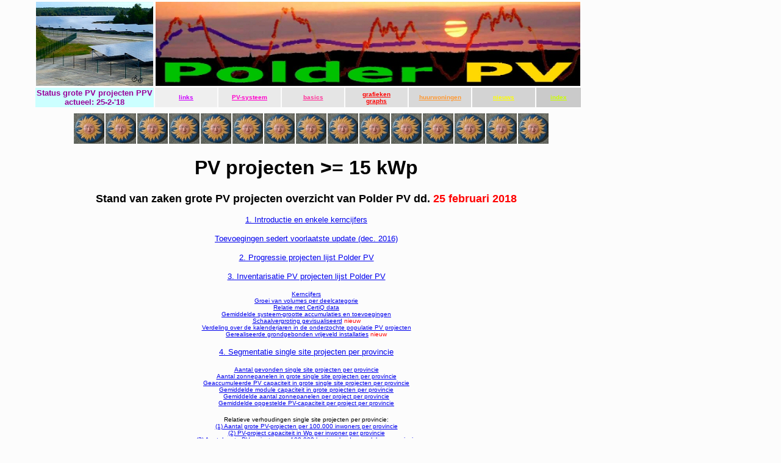

--- FILE ---
content_type: text/html
request_url: http://polderpv.nl/PV_projecten_overzicht_25feb2018.htm
body_size: 74964
content:
<!DOCTYPE HTML PUBLIC "-//W3C//DTD HTML 4.01 Transitional//EN">
<html>
<head>
<!-- TemplateBeginEditable name="doctitle" --> 
<title>Grote zonnestroom projecten overzicht NL 25 februari 2018 - Polder PV</title>
<!-- TemplateEndEditable --> 
<meta http-equiv="Content-Type" content="text/html; charset=iso-8859-1">
<!-- TemplateBeginEditable name="head" --><!-- TemplateEndEditable --> 
<script language="JavaScript" type="text/JavaScript">
<!--



function MM_reloadPage(init) {  //reloads the window if Nav4 resized
  if (init==true) with (navigator) {if ((appName=="Netscape")&&(parseInt(appVersion)==4)) {
    document.MM_pgW=innerWidth; document.MM_pgH=innerHeight; onresize=MM_reloadPage; }}
  else if (innerWidth!=document.MM_pgW || innerHeight!=document.MM_pgH) location.reload();
}
MM_reloadPage(true);

function MM_preloadImages() { //v3.0
  var d=document; if(d.images){ if(!d.MM_p) d.MM_p=new Array();
    var i,j=d.MM_p.length,a=MM_preloadImages.arguments; for(i=0; i<a.length; i++)
    if (a[i].indexOf("#")!=0){ d.MM_p[j]=new Image; d.MM_p[j++].src=a[i];}}
}
//-->
</script>
<!-- TemplateParam name="section_image" type="URL" value="../images/section_images/4x95Wp190x122.jpg" --> 
<meta name="keywords" content="Zonnestroom projecten Nederland, statistisch overzicht, PV capaciteit, utility solar, Polder PV projectenlijst, SDE implementatie zonnestroom, CertiQ, CBS, provincies (zonnepanelen statistiek), single-sites, multi-sites, grondgebonden zonnestroom projecten, vrijeveld installaties, marktgroei zonnestroom (schaalvergroting), marktsegmentatie, SBI index">
<meta name="" content="Statistiek grote zonnepanelen projecten Nederland, update 25 februari 2018">
<meta name="description" content="Uitgebreide analyse van stand van zaken rond projecten lijst grote zonnestroom installaties Nederland van de hand van Polder PV, status update 25 februari 2018. Talloze grafieken met commentaar. Bespreking van diverse statistische variabelen, positie van provincies bij diverse inputs. Voortschrijding implementatie SDE regelingen, postcoderoos, grondgebonden installaties, schaalvergroting, evolutie omvang 10 grootste projecten per jaar(alles en rooftop)">
</head>

<body bgcolor="#FCFCFC" leftmargin="0" topmargin="0" marginwidth="0" marginheight="0">
<table width="992">
  <!--DWLayoutTable-->
  <tr> 
    <td width="190" rowspan="2"><!--DWLayoutEmptyCell-->&nbsp;</td>
    <td width="190" height="124"> <img src="Assets/images/DSCF6496.jpg" width="192" height="138"></td>
    <td colspan="7"><div align="left"><img src="Assets/images/bannerorigineel_newlook.jpg" width="696" height="138"></div></td>
    <td width="128" rowspan="2"></td>
  </tr>
  <tr> 
    <td width="190" height="21" align="center" valign="middle" bgcolor="#CCFFFF"> 
      <div align="center"><!-- TemplateBeginEditable name="section_identifier" --><font color="#990099" size="2" face="Verdana, Arial, Helvetica, sans-serif"><strong>Status 
        grote PV projecten PPV actueel: 25-2-'18</strong></font><!-- TemplateEndEditable --></div></td>
    <td width="100" align="center" valign="middle" bgcolor="#EFEFEF"> <div align="center"><font color="#CC00FF" size="1" face="Verdana, Arial, Helvetica, sans-serif"><a href="links.htm"><font color="#CC00FF" size="1" face="Verdana, Arial, Helvetica, sans-serif"><strong>links</strong></font></a></font></div></td>
    <td width="100" align="center" valign="middle" bgcolor="#EAEAEA"> <div align="center"> 
        <a href="PV-systeem.htm"><font color="#FF00CC" size="1" face="Verdana, Arial, Helvetica, sans-serif"><strong>PV-systeem</strong></font></a></div></td>
    <td width="100" align="center" valign="middle" bgcolor="#E5E5E5"> <div align="center"><font size="1" face="Verdana, Arial, Helvetica, sans-serif"><strong><a href="basics.htm"><font color="#FF3399"><strong>basics</strong></font></a></strong></font></div></td>
    <td width="100" align="center" valign="middle" bgcolor="#DFDFDF"> <div align="center"><a href="grafieken.htm"><font color="#FF0000" size="1" face="Verdana, Arial, Helvetica, sans-serif"><strong>grafieken<br>
        graphs</strong></font></a></div></td>
    <td width="100" align="center" valign="middle" bgcolor="#D8D8D8"> <div align="center"><a href="huurwoningen1.htm"><font color="#FF9933" size="1" face="Verdana, Arial, Helvetica, sans-serif"><strong>huurwoningen</strong></font></a></div></td>
    <td width="100" align="center" valign="middle" bgcolor="#D3D3D3"> <div align="center"><font color="#FFFF00" size="1" face="Verdana, Arial, Helvetica, sans-serif"><a href="nieuws_overzicht.htm"><font color="#FFFF00" size="1" face="Verdana, Arial, Helvetica, sans-serif"><strong>nieuws</strong></font></a></font></div></td>
    <td width="70" align="center" valign="middle" bgcolor="#CACACA"> <div align="center"><a href="index.htm"><font color="#CCFF00" size="1" face="Verdana, Arial, Helvetica, sans-serif"><strong>index</strong></font></a></div></td>
  </tr>
</table>
<table width="1006" cellpadding="8" cellspacing="0">
  <!--DWLayoutTable-->
  <tr> 
    <td width="29">&nbsp;</td>
    <td width="910" valign="top" bgcolor="#FCFCFC"><!-- TemplateBeginEditable name="bodytext" --> 
      <h3 align="center"><font face="Verdana, Arial, Helvetica, sans-serif"><a name="top" id="top"></a><img src="Assets/images/spacer.gif" width="15" height="8"><img src="Assets/images/zonnetegel50x50.jpg" alt="S" width="50" height="50"><img src="Assets/images/spacer.gif" width="2" height="1"><img src="Assets/images/zonnetegel50x50.jpg" alt="O" width="50" height="50"><img src="Assets/images/spacer.gif" width="2" height="1"><img src="Assets/images/zonnetegel50x50.jpg" alt="L" width="50" height="50"><img src="Assets/images/spacer.gif" width="2" height="1"><img src="Assets/images/zonnetegel50x50.jpg" alt="A" width="50" height="50"><img src="Assets/images/spacer.gif" width="2" height="1"><img src="Assets/images/zonnetegel50x50.jpg" alt="R" width="50" height="50"><img src="Assets/images/spacer.gif" width="2" height="1"><img src="Assets/images/zonnetegel50x50.jpg" alt="E" width="50" height="50"><img src="Assets/images/spacer.gif" width="2" height="1"><img src="Assets/images/zonnetegel50x50.jpg" alt="N" width="50" height="50"><img src="Assets/images/spacer.gif" width="2" height="1"><img src="Assets/images/zonnetegel50x50.jpg" alt="E" width="50" height="50"><img src="Assets/images/spacer.gif" width="2" height="1"><img src="Assets/images/zonnetegel50x50.jpg" alt="R" width="50" height="50"><img src="Assets/images/spacer.gif" width="2" height="1"><img src="Assets/images/zonnetegel50x50.jpg" alt="G" width="50" height="50"><img src="Assets/images/spacer.gif" width="2" height="1"><img src="Assets/images/zonnetegel50x50.jpg" alt="Y" width="50" height="50"><img src="Assets/images/spacer.gif" width="2" height="1"><img src="Assets/images/zonnetegel50x50.jpg" alt="E" width="50" height="50"><img src="Assets/images/spacer.gif" width="2" height="1"><img src="Assets/images/zonnetegel50x50.jpg" alt="R" width="50" height="50"><img src="Assets/images/spacer.gif" width="2" height="1"><img src="Assets/images/zonnetegel50x50.jpg" alt="G" width="50" height="50"><img src="Assets/images/spacer.gif" width="2" height="1"><img src="Assets/images/zonnetegel50x50.jpg" alt="Y" width="50" height="50"></font></h3>
      <h1 align="center"><font color="#000000" face="Verdana, Arial, Helvetica, sans-serif">PV 
        projecten &gt;= 15 kWp</font></h1>
      <p align="center"><font color="#000000" size="+1" face="Verdana, Arial, Helvetica, sans-serif"><strong>Stand 
        van zaken grote PV projecten overzicht van Polder PV dd. <font color="#FF0000">25 
        februari 2018</font></strong></font></p>
      <p align="center"><font face="Verdana, Arial, Helvetica, sans-serif"><a href="#introductie"><font size="2">1. 
        Introductie en enkele kerncijfers</font></a></font></p>
      <p align="center"><font size="2" face="Verdana, Arial, Helvetica, sans-serif"><a href="#Toevoegingen_sedert_voorlaatste_update">Toevoegingen 
        sedert voorlaatste update (dec. 2016)</a></font></p>
      <p align="center"><font size="2" face="Verdana, Arial, Helvetica, sans-serif"><a href="#progressie_projectenlijst">2. 
        Progressie projecten lijst Polder PV</a></font></p>
      <p align="center"><font size="2" face="Verdana, Arial, Helvetica, sans-serif"><a href="#inventarisatie">3. 
        Inventarisatie PV projecten lijst Polder PV</a></font></p>
      <p align="center"><font size="1" face="Verdana, Arial, Helvetica, sans-serif"><a href="#kerncijfers">Kerncijfers</a><br>
        <a href="#100kWp_categorie">Groei van volumes per deelcategorie</a><br>
        <a href="#relatie_met_CertiQ_data">Relatie met CertiQ data</a><br>
        <a href="#gemiddelde_systeem_grootte">Gemiddelde systeem-grootte accumulaties 
        en toevoegingen</a><br>
        </font><font color="#000000" size="1" face="Verdana, Arial, Helvetica, sans-serif"><a href="#schaalvergroting_grootste_10_projecten">Schaalvergroting 
        gevisualiseerd</a></font><font size="1" face="Verdana, Arial, Helvetica, sans-serif"> 
        <font color="#FF0000">nieuw</font> <br>
        <a href="#PV_projecten_per_kalenderjaar">Verdeling over de kalenderjaren 
        in de onderzochte populatie PV projecten</a><br>
        <a href="#vrijeveld_installaties_gerealiseerd">Gerealiseerde grondgebonden 
        vrijeveld installaties</a> <font color="#FF0000">nieuw</font> </font></p>
      <p align="center"><font size="2" face="Verdana, Arial, Helvetica, sans-serif"><a href="#PV_projecten_segmentatie_NL_provincies">4. 
        Segmentatie single site projecten per provincie</a></font></p>
      <p align="center"><font size="1" face="Verdana, Arial, Helvetica, sans-serif"><a href="#Aantal_projecten_per_provincie">Aantal 
        gevonden single site projecten per provincie</a><br>
        </font><font size="1" face="Verdana, Arial, Helvetica, sans-serif"><a href="#Aantal_zonnepanelen_in_projecten_per_provincie">Aantal 
        zonnepanelen in grote single site projecten per provincie</a><br>
        </font><font color="#000000" size="1" face="Verdana, Arial, Helvetica, sans-serif"><a href="#Accumulatie_capaciteit_in_projecten_per_provincie">Geaccumuleerde 
        PV capaciteit in grote single site projecten per provincie</a><br>
        </font><font size="1" face="Verdana, Arial, Helvetica, sans-serif"><a href="#Module_capaciteit_in_projecten_per_provincie">Gemiddelde 
        module capaciteit in grote projecten per provincie</a><br>
        </font><font size="1" face="Verdana, Arial, Helvetica, sans-serif"><a href="#Gemiddeld_aantal_zonnepanelen_in_projecten_per_provincie">Gemiddelde 
        aantal zonnepanelen per project per provincie</a><br>
        </font><font size="1" face="Verdana, Arial, Helvetica, sans-serif"><a href="#Capaciteit_per_project_per_provincie">Gemiddelde 
        opgestelde PV-capaciteit per project per provincie</a></font></p>
      <p align="center"><font size="1" face="Verdana, Arial, Helvetica, sans-serif">Relatieve 
        verhoudingen single site projecten per provincie:<br>
        <a href="#Aantal_projecten_per_inwoner_per_provincie">(1) Aantal grote 
        PV-projecten per 100.000 inwoners per provincie</a><br>
        <a href="#Capaciteit_in_projecten_per_inwoner_per_provincie">(2) PV-project 
        capaciteit in Wp per inwoner per provincie</a><br>
        <a href="#Aantal_projecten_per_hectare_per_provincie">(3) Aantal grote 
        PV-projecten per 100.000 hectare landoppervlak per provincie</a><br>
        <a href="#Project_capaciteit_per_hectare_per_provincie">(4) PV capaciteit 
        in grote projecten in Wp/hectare landoppervlak per provincie </a></font></p>
      <p align="center"><font size="2" face="Verdana, Arial, Helvetica, sans-serif"><a href="#PV_projecten_segmentatie_per_netgebied">5. 
        Segmentatie single site projecten per netbeheer gebied</a> </font></p>
      <p align="center"><font size="2" face="Verdana, Arial, Helvetica, sans-serif"><a href="#segmentatie_bedrijfs_indeling_SBI">6. 
        Segmentatie naar project lokatie en Standaard Bedrijfs-Indeling</a> <font color="#FF0000">nieuw</font></font></p>
      <p align="center"><font face="Verdana, Arial, Helvetica, sans-serif"><a href="#project_deeldossiers_en_totaal_vermogen"><font size="2">7. 
        Multi-sites, &quot;vermogen gerealiseerd onbekend&quot;, en totaal in 
        drie project dossiers</font></a></font></p>
      <p align="center"><font size="2" face="Verdana, Arial, Helvetica, sans-serif"><a href="#Status_SDE_implementatie">8. 
        Status implementatie SDE / SDE &quot;+&quot;</a></font></p>
      <p align="center"><font size="2" face="Verdana, Arial, Helvetica, sans-serif"><a href="#Postcoderoos_projecten">9. 
        Postcoderoos projecten</a> <font color="#FF0000">update</font></font></p>
      <p align="center"><font size="2" face="Verdana, Arial, Helvetica, sans-serif"><a href="#PV_project_plannen_status">10. 
        &quot;Plannen&quot; project portfolio</a></font></p>
      <p align="center"><font size="2" face="Verdana, Arial, Helvetica, sans-serif"><a href="#bronnen_referenties">11. 
        Bronnen en referenties</a></font></p>
      <p align="center"><font size="2" face="Verdana, Arial, Helvetica, sans-serif">Foto's 
        project voorbeelden van Polder PV:</font></p>
      <p align="center"><font size="1" face="Verdana, Arial, Helvetica, sans-serif"><a href="#grote_rooftop_NW_Groningen">Zeer 
        groot rooftop project_NW_Groningen<br>
        </a><a href="#carport_ONL">Grote carport oost Nederland</a><br>
        <a href="#projectvoorbeeld_grondgebonden_klein_Tytsjerksteradiel">Klein 
        grondgebonden project Tytsjerksteradiel (Fr.)</a><br>
        <a href="#Varkenshouder_Bakel">Rooftop varkenshouder Bakel (NB)</a></font></p>
      <p align="center"><font size="2" face="Verdana, Arial, Helvetica, sans-serif">En 
        verder: </font></p>
      <p align="center"><font size="1" face="Verdana, Arial, Helvetica, sans-serif"><a href="#eenheden_kengetallen"><font size="2">Belangrijke 
        eenheden &amp; kengetallen</font></a></font></p>
      <p align="center"><font size="2" face="Verdana, Arial, Helvetica, sans-serif"><a href="#disclaimer">Disclaimer</a></font></p>
      <p align="center"><font size="2" face="Verdana, Arial, Helvetica, sans-serif"><a href="#oproep_bijdrage">Oproep 
        bijdrage project lijsten</a></font></p>
      <hr>
      <div align="left"> 
        <p><font face="Verdana, Arial, Helvetica, sans-serif"><strong><a name="introductie"></a><font color="#FF0000">1. 
          Introductie en enkele kerncijfers</font></strong></font></p>
        <p><font face="Verdana, Arial, Helvetica, sans-serif"><strong>Update statistiek 
          PV projecten lijst Polder PV - 851 MWp single-site projecten &gt;= 15 
          kWp, ongeveer 3,4 miljoen zonnepanelen.</strong></font></p>
        <p><font face="Verdana, Arial, Helvetica, sans-serif">De vorige analyse 
          van de bijgewerkte &quot;solar&quot; projectenlijst van Polder PV was 
          van <a href="PV_projecten_overzicht_5juni2017.htm">5 juni vorig jaar</a> 
          (introductie <a href="nieuws_PV139.htm#9juni2017_PV_projecten_overzicht_PPV_5juni2017">alhier</a>). 
          Het is in de tussentijd zeer druk geweest, het is me niet gelukt begin 
          2018 om een nieuwe update samen te stellen door talloze zeer heftige 
          (andere) cijfer operaties en data mining operaties. Maar nu is het echt 
          weer de hoogste tijd voor een volledige analyse van de huidige projecten 
          lijst met grotere PV installaties. Voor een eerste introductie van de 
          huidige markt analyse, en samenvatting van belangrijke bevindingen, 
          zie de <a href="nieuws_PV144.htm#7mrt2018_PV_projecten_overzicht_PPV_25feb2018">nieuwspagina 
          van 7 maart 2018</a>.</font></p>
        <p><font face="Verdana, Arial, Helvetica, sans-serif"><strong>RVO updates 
          deels al gecheckt</strong></font></p>
        <p><font face="Verdana, Arial, Helvetica, sans-serif"> Er is er uiteraard 
          weer zeer veel volume bijgekomen. Naast alle projecten die ik zelf al 
          had gevonden, overal verspreid over honderden sites &amp; berichten, 
          heb ik de oktober 2017 update van RVO (SDE beschikte projecten) voor 
          een groot deel van &quot;boven af&quot; doorgevlooid om eventueel &quot;gemiste&quot; 
          grotere projecten te traceren. In ieder geval tot en met zo'n 90 kWp 
          heb ik daarmee goed op het netvlies gekregen. Dat was een operatie waarbij 
          op individuele basis meer dan anderhalf duizend projecten werden gecross-checkt. 
          Hoe lager je komt in dergelijke operaties, hoe lager de betreffende 
          vermogens. Op het totaal bezien belangrijk voor Polder PV (de grote 
          projecten), zullen eventuele nog missende kleinere projecten relatief 
          weinig impact gaan maken. Het aantal installaties die volgens RVO toen 
          (okt. 2017) waren opgeleverd, en die ik nog niet individueel heb gescreend 
          (indien de tijd gevonden wordt, gaat dat beslist gebeuren), onder de 
          90 kWp, was minder dan 2.000 stuks, met een gezamenlijke capaciteit 
          van &quot;slechts&quot; 76 MWp. Veel van die kleinere installaties zal 
          ik sowieso beslist al in mijn eigen projectenlijst hebben staan, gezien 
          mijn ervaring met data van grotere projecten, en regelmatig steekproeven 
          van kleinere projecten, tussen de bedrijven door. Er zullen dus misschien 
          hoogstens een paar tiental MWp extra in mijn enorme projecten lijst 
          missen, mogelijk minder. Op het totaal bezien (de nu al bekende 850 
          MWp), zal dat relatief bescheiden &quot;missend potentieel&quot; zijn. 
          Een paar procent, wellicht.</font></p>
        <p><font face="Verdana, Arial, Helvetica, sans-serif">Er is inmiddels 
          een nieuw overzicht van RVO verschenen in januari, daarvan heb ik in 
          ieder geval meteen de grootste projecten gecheckt, tm. 700 kWp, van 
          boven af. Dat heeft slechts 3 mij toen nog niet bekende projecten opgeleverd, 
          die direct in de basis spreadsheet van Polder PV zijn ingevoerd. Ook 
          die lijst zal t.z.t. verder individueel worden bekeken. In totaal is 
          er t.o.v. de oktober 2017 lijst <a href="nieuws_PV143.htm#13feb2018_SDE_PV_status_update_RVO_4jan2018">69 
          MWp nieuw toegevoegd bij RVO</a>. Ook hiervoor geldt, dat ik een substantieel 
          deel daarvan beslist al in mijn eigen lijst heb staan, en dat een ondergeschikt 
          deel nog toegevoegd zal moeten gaan worden. Dat is onderdeel van komende 
          werkzaamheden aan de spreadsheet.</font></p>
        <p><strong><font face="Verdana, Arial, Helvetica, sans-serif">Status van 
          en voorbehoud rond de projecten lijst(en) van Polder PV</font></strong></p>
        <p><font face="Verdana, Arial, Helvetica, sans-serif">De lijsten worden 
          door Polder PV vrijwel dagelijks bijgewerkt, de huidige analyse geeft 
          de status weer zoals deze gold op 25 februari 2018. Alle cijfers die 
          u ziet in deze analyse blijven absolute <em><strong>minimum</strong></em> 
          afschattingen van wat er al netgekoppeld staat in Nederland. Ik &quot;zie&quot; 
          uiteraard niet alles, en er zijn beslist de nodige PV projecten (ook 
          niet onder SDE gesubsidieerde exemplaren) die nooit in de pers of elektronische 
          media zullen voorkomen. In werkelijkheid staat er dus beslist m&eacute;&eacute;r 
          volume. Hoeveel meer, blijft onbekend totdat er een degelijke nationale 
          statistiek bank wordt gecre&euml;erd die bij Wet wordt afgedwongen, 
          waarin &aacute;lle PV projecten dienen te worden opgenomen. Mijn inschatting 
          is, dat met name bij de grotere projecten, Polder PV een aardig representatief 
          beeld heeft van wat er daadwerkelijk minimaal is opgeleverd. </font></p>
        <p><font face="Verdana, Arial, Helvetica, sans-serif">Sedert de analyse 
          van de <a href="PV_projecten_overzicht_5juni2017.htm">voorlaatste versie</a> 
          van de single-site projecten lijst (5.527 projecten met capaciteit van 
          596 MWp, begin juni 2017) heb ik weer een fors aantal van <strong>923</strong> 
          grotere PV projecten bijgeschreven in mijn spreadsheet, met een, spectaculaire, 
          geaccumuleerde capaciteit van <strong>ruim 255 MWp</strong>. Met name 
          die capaciteits-toename is uniek, nooit eerder werd er zoveel volume 
          tussen 2 updates in bijgeschreven in mijn spreadsheet. Dit is uiteraard 
          (mede) te wijten aan enkele grote grondgebonden PV projecten, die grote 
          hoeveelheden volume inbrengen. Maar ook een grote hoeveelheid grote 
          rooftops, liet met name die capaciteitstoename aanzwellen tot het huidige 
          niveau.</font></p>
        <p><font face="Verdana, Arial, Helvetica, sans-serif">Het gaat hierbij 
          zoals gebruikelijk om een mix aan <em>nieuwe</em> PV projecten, opgeleverd 
          in 2017 en de eerste (bekend geworden) projecten van 2018, &eacute;n 
          oudere installaties waarvan ik nu pas berichten heb gevonden, dat ze 
          aan het net zijn gekoppeld. Of waarvan ik nu pas informatie over het 
          werkelijk opgestelde vermogen cq. aantallen panelen heb kunnen vinden. 
          Correcties van &quot;oudere entries&quot; vinden zeer regelmatig plaats, 
          zolang goede statistieken ontbreken. I.t.t. bij de voorgaande update 
          (juni 2017), is nu het toegevoegde <em>aantal</em> projecten geen record, 
          de toegevoegde <em>capaciteit</em> beslist wel, en wel in spectaculaire 
          mate.</font></p>
        <p><font face="Verdana, Arial, Helvetica, sans-serif">Met de nieuwe aanwinsten 
          is het systeemgemiddelde van de <em>nieuw</em> aan mijn lijst toegevoegde 
          installaties t.o.v. dat in de update van juni 2017 (99 kWp/installatie) 
          zeer fors toegenomen tot 277 kWp. Ook dit ligt uiteraard aan, met name, 
          de enorme impact hebbende grote grondgebonden installaties die in 2017 
          daadwerkelijk aan het net zijn gekoppeld. Het systeemgemiddelde van 
          de toevoegingen ligt fors boven het gemiddelde van <em>alle</em> nu 
          geaccumuleerde projecten in mijn <em>single site</em> lijst (inclusief 
          nieuw toegevoegd). Want die ligt nu op <strong>132 kWp</strong>, tijdens 
          de vorige update (juni 2017) was het 108 kWp. Ook op dat vlak is er 
          dus nog een stijgende lijn te zien.</font></p>
        <p><font face="Verdana, Arial, Helvetica, sans-serif"><strong><a name="Toevoegingen_sedert_voorlaatste_update"></a>Toevoegingen 
          per segment sedert juni 2017</strong></font></p>
        <p><font face="Verdana, Arial, Helvetica, sans-serif">In onderstaand staatje 
          de toevoegingen in aantallen projecten en het toegevoegde volume in 
          kWp in de single site projecten lijst van Polder PV, per onderscheiden 
          grootte-categorie:</font></p>
        <p align="center"><img src="Assets/images/Projecten/25feb2018/Tabel_toevoegingen_projectensheet_PPV_juni17_feb18.gif" width="873" height="111"></p>
        <p align="left"><font face="Verdana, Arial, Helvetica, sans-serif">Het 
          is in absolute zin ditmaal met met name hard gegaan bij de aantallen 
          (<font color="#0000FF"><strong>blauw</strong></font>) nieuw toegevoegde 
          projecten in de middelste categorie&euml;n &gt;=100-250 kWp (286 nieuw, 
          groei 31%), &gt;=50-100 kWp (189 nieuw, groei 14%), en &gt;=25-50 kWp 
          (174 nieuw, groei 10%). Kijken we naar de relatieve groei percentages 
          per categorie, hebben juist de grootste categorie&euml;n de opvallendste 
          groei cijfers. 54% toename bij single site installaties groter of gelijk 
          aan 1 MWp, en 48% bij de daar op volgende categorie vanaf 500 kWp, en 
          35 resp. 31% bij de daar direct op volgende categorie&euml;n &gt;=250-500 
          kWp en &gt;=100-250 kWp. Bij de relatieve groei percentages van de capaciteiten 
          (<font color="#FF0000"><strong>rood</strong></font>) zien we de hoogste 
          groeicijfers bij de grootste project categorie. 124 MWp toename, resp. 
          97% groei bij de installatie categorie vanaf 1 MWp. Vervolgens 45 MWp 
          groei (32%) bij de categorie &gt;=100-250 kWp, op de voet gevolgd door 
          categorie &gt;=250-500 kWp (36 MWp nieuw absoluut, 37% relatieve toename). 
          In de kleinste project categorie &gt;=15-25 kWp, die sowieso vanwege 
          het vrijwel ontbreken in media berichten, zwaar onderbelicht blijft 
          in de spreadsheet van Polder PV, kwam er maar 2 MWp capaciteit bij t.o.v. 
          de update van juni vorig jaar. Met een bescheiden groei van 9%.</font></p>
        <p align="left"><font face="Verdana, Arial, Helvetica, sans-serif">Alles 
          bij elkaar optellend (laatste 2 kolommen), zijn er sedert de voorlaatste 
          update 923 nieuwe projecten aan mijn single site projecten sheet toegevoegd. 
          In de vorige update was dat nog een record van 976 stuks. Genoemde 923 
          nieuw toegevoegde projecten is 17% meer dan de accumulatie van het aantal 
          single-site projecten in de juni 2017 update (5.527 exemplaren). Wat 
          de capaciteiten betreft, is er een ongekend record volume van 255 MWp 
          toegevoegd, goed voor een groei van 43% t.o.v. de geaccumuleerde capaciteit 
          in de juni 2017 update (596 MWp).</font></p>
        <p align="left"><font face="Verdana, Arial, Helvetica, sans-serif"><strong>Accumulaties 
          status 25 februari 2018</strong></font></p>
        <p align="left"><font face="Verdana, Arial, Helvetica, sans-serif">Ook 
          hiervoor een tabelletje. Zie ook de <a href="#kerncijfers">figuur in 
          paragraaf 3</a> voor grafische verbeelding.</font></p>
        <p align="center"><img src="Assets/images/Projecten/25feb2018/Tabel_accumulaties_projectensheet_PPV_25feb18.gif" width="876" height="96"></p>
        <p><font face="Verdana, Arial, Helvetica, sans-serif">In de single site 
          projecten lijst van Polder PV staan inmiddels al <strong>bijna 1.770</strong>, 
          fysiek aan het net gekoppelde zonnestroom genererende installaties van 
          elk 100 kWp of groter. Van nog eens 29 stuks, ongeveer 38 MWp, kan netkoppeling 
          inmiddels al zijn geschied, maar is dat nog niet bekend, of het kan 
          elk moment geschieden. Dit gezamenlijk is de optelsom van de eerste 
          4 categorie&euml;n in bovenstaande tabel. Een realiteit die zeer waarschijnlijk 
          nog steeds slecht bekend is in de PV sector. Van die grote verzameling 
          grote PV projecten zijn er inmiddels al 70 (vorige update: 45) stuks 
          die per installatie 1 MWp of groter zijn qua omvang. Alleen al die 70 
          projecten hebben bij elkaar een verzamelde capaciteit van ongeveer 221 
          MWp (vorige update: 123 MWp). Dat is zo'n beetje de capaciteit die medio 
          2011 was geaccumuleerd bij &aacute;lle PV installaties in ons land (<a href="nieuws_PV144.htm#2mrt2018_eerste_CBS_data_PV_markt_NL_2017">grafiek</a>). 
          Daarnaast zijn er nog eens 4 &gt;1 MWp grote projecten (totaal zo'n 
          31 MWp), waarvan de netkoppelings-status nog niet duidelijk is (ze zouden 
          inmiddels al kunnen zijn opgeleverd, nog zonder opleverings-bericht), 
          of het geschiedt op zeer korte termijn (grondgebonden installaties, 
          waarschijnlijk in maart 2018). </font></p>
        <p><font face="Verdana, Arial, Helvetica, sans-serif">In totaal heeft 
          Polder PV nu <strong>bijna 6 en een half duizend</strong>, (vorige update: 
          ruim 5.500) individueel benoemde, en van talloze project eigenschappen 
          voorziene, single site installaties groter of gelijk aan 15 kWp in zijn 
          projecten sheet staan. De gezamenlijke capaciteit ervan is 851 MWp (vorige 
          update: 596 MWp). Van ruim 50 projecten daarvan (bijna 39 MWp, het grootste 
          deel daarvan bovengenoemde &gt;=100 kWp projecten betreffend) is de 
          netkoppeling status nog onzeker. Daar staat tegenover, dat de bijschrijvingen 
          in de lijst dagelijks doorgaan, en net, op 1 maart 2018, het 6 MWp rooftop 
          project bij Scania <a href="https://twitter.com/Zonneplan/status/969216129595068416" target="_blank">blijkt 
          te zijn opgeleverd</a> (nog niet opgenomen in de hier besproken versie 
          van de projecten lijst). En op 6 maart, tijdens de offici&euml;le openings-ceremonie, 
          werd verkondigd, dat zonnepark &quot;Groene Hoek&quot; in de Haarlemmermeer 
          (15 MWp) rond de jaarwisseling blijkt te zijn opgeleverd (zie ook <a href="https://solar-ew.nl/opening-zonnepark-sadc-groene-hoek/">persbericht 
          van SolarEnergyWorks</a>).</font></p>
        <p><font face="Verdana, Arial, Helvetica, sans-serif">In ieder geval </font><font face="Verdana, Arial, Helvetica, sans-serif">staat 
          de rest in mijn projecten sheet - soms al meerdere jaren - dagelijks 
          zonnestroom te produceren. Verminderd met ongeveer 39 MWp waarvan de 
          netkoppelings-status nog niet zeker is, resteert dus ongeveer <strong>812 
          MWp</strong> als fysiek aan het net gekoppeld (vorige status update 
          juni 2017: 584 MWp). Alleen al voor deze (single site) verzameling van 
          Polder PV geldt, dat het volume daar in vertegenwoordigd ruim 14% meer 
          geaccumuleerde PV capaciteit omvat dan er eind januari 2018 nog in het 
          register van CertiQ stond aan <em>gecertificeerde</em> installaties. 
          Dat was namelijk <a href="nieuws_PV143.htm#8feb2018_1e_maandrapport_CertiQ_2018_39MWp_PV_nieuw">bijna 
          711 MWp</a>. Een ondergeschikt deel van die capaciteit in het CertiQ 
          register, eind januari verdeeld over 14.557 PV projecten, betreft duizenden 
          kleine installaties bij particulieren, die destijds een SDE 2008-2010 
          beschikking hebben weten te verzilveren. Het eerste, later nog te reviseren 
          <a href="nieuws_PV143.htm#6jan2018_CertiQ_evolutie_jaar_rapporten_tm_2017">CertiQ 
          jaaroverzicht over 2017</a> liet zien dat daarvan maximaal zo'n 8.500 
          exemplaren een omvang hebben van 1 tot max. 5 kWp (&quot;typische residenti&euml;le 
          categorie&quot;). </font></p>
        <p><font face="Verdana, Arial, Helvetica, sans-serif">Een </font><font face="Verdana, Arial, Helvetica, sans-serif"> 
          vorige keer heb ik voor het eerst een detail analyse gedaan m.b.t. de 
          verschillen tussen de provincies. In de voorlaatste analyse heb ik daar 
          een eerste status van de verdeling van de projecten en hun capaciteit 
          over de verschillende netbeheerders aan toegevoegd. Ik ben nog steeds 
          bezig aan een nog verfijnder marktsegmentatie, maar daar moet nog e.e.a. 
          aan arbeid in worden gestoken. Wel heb ik al van de wel uitgesleutelde 
          &quot;bedrijfscodes&quot; inmiddels de eerste 2 grafieken gemaakt, met 
          segmentatie tussen die categorie&euml;n. Verder zijn grafieken over 
          grondgebonden parken, en over sterke schaalvergroting nieuw gepubliceerd. 
          Alle nieuwe grafieken vindt u op deze speciale webpagina, met tekst 
          en uitleg. Voor de eerste versie van deze uitgebreide analyse (21 juli 
          2016), zie <a href="PV_projecten_overzicht_21juli2016.htm">deze link</a>.</font></p>
        <hr width="70%" noshade>
        <p><strong><font face="Verdana, Arial, Helvetica, sans-serif"><a name="eenheden_kengetallen"></a>Belangrijke 
          eenheden &amp; kengetallen, toelichting</font></strong></p>
      </div>
      <ul>
        <li> 
          <div align="left"><font size="2" face="Verdana, Arial, Helvetica, sans-serif">1 
            kWp = 1.000 Wp = ruim &quot;3 en een halve&quot; moderne kristallijne 
            (c-Si) zonnepanelen met een nominaal (STC) vermogen van, inmiddels 
            gangbaar, 280 Wp. Anders gezegd: 10 kWp zou bijna 36 van dergelijke 
            PV-modules &quot;bevatten&quot;.<br>
            <br>
            </font></div>
        </li>
        <li><font size="2" face="Verdana, Arial, Helvetica, sans-serif">15 kWp 
          = ondergrens van projecten lijst Polder PV, tevens SDE &quot;+&quot; 
          minimum. Omvang: plm. 54 moderne 280 Wp modules.<br>
          <br>
          </font></li>
        <li> 
          <div align="left"><font size="2" face="Verdana, Arial, Helvetica, sans-serif">1 
            MWp = 1.000 kWp = bijna 3.600 modules van 280 Wp, een fysieke paneel 
            oppervlakte van ongeveer 5.800 vierkante meter.<br>
            <br>
            </font></div>
        </li>
        <li> 
          <div align="left"><font size="2" face="Verdana, Arial, Helvetica, sans-serif">100 
            MWp = ruim 357.000 modules van 280 Wp, een fysieke paneel oppervlakte 
            van bijna 579.000 vierkante meter. Ongeveer 80 voetbalvelden van het 
            &quot;maximale&quot; formaat verordonneerd door de KNVB (69x 105 m.), 
            waarbij de panelen &quot;plat op de grond&quot; zouden liggen. Wat 
            natuurlijk in werkelijkheid nooit gebeurt.<br>
            <br>
            </font></div>
        </li>
        <li><font size="2" face="Verdana, Arial, Helvetica, sans-serif">In de 
          inmiddels stapsgewijs daadwerkelijk gebouwde, grondgebonden zonneparken 
          staan modules in rijen achter elkaar op frames, in wisselende configuraties, 
          soms zelfs met 2 of meer rijen modules boven elkaar per rij (6 rijen, 
          en zelfs al 10 rijen - <a href="http://www.klazienaveenlokaal.nl/2018/02/07/statkraft-opent-het-grootste-zonnepark-van-drenthe-in-gemeente-emmen/" target="_blank">&quot;Lange 
          Runde&quot; Barger Compascuum</a> - al gesignaleerd, landscape ori&euml;ntatie). 
          En in recentere vormen zelfs in &quot;kasdek&quot; configuratie met 
          panelen op (globaal) oost en west gericht, zoals <a href="https://www.groenleven.nl/zonnepark-garyp" target="_blank">Garyp 
          (Fr.)</a>. Ook het vermogen van de ingezette zonnepanelen kan extreem 
          verschillen, zeker als je dunnelaag (bij Solar Frontier CIS modules 
          <a href="http://www.solar-frontier.com/eng/support/index.html" target="_blank">nu 
          max. 175 Wp</a>, bij amorf Si nog veel lagere vermogens) versus &quot;klassiek&quot; 
          kristallijn Si beschouwt. De vermogens bij laatstgenoemde &quot;standaard&quot; 
          panelen kunnen tegenwoordig al minstens 280 Wp of al veel hoger zijn, 
          maar ik ken inmiddels al gevallen dat er zelfs zonnepanelen van maar 
          liefst 350 Wp per stuk worden ingezet. Modules met nog veel krachtiger 
          vermogens komen er al aan (365 Wp mono n-type kristallijn 72-cels panelen 
          zijn al <a href="http://www.lg.com/us/business/solar-panel/all-products/lg-LG365N2W-B3" target="_blank">gepresenteerd 
          door LG Solar</a>). Er zijn zelfs exoten met nog hogere vermogens, maar 
          het is zeer onwaarschijnlijk dat die nu al worden ingezet voor grootschalige 
          opwek: te duur. <br>
          <br>
          Dit alles maakt dat &quot;standaarden&quot; voor zonneparken onmogelijk 
          zijn vast te pinnen. Het hangt van de business-case af, de fysieke mogelijkheden, 
          de gekozen hardware leveranciers (incl. de daar aan verbonden garantie 
          claims), beperkende voorwaarden voor de maximale hoogte van de &quot;tafels&quot; 
          van de installatie, en andere variabelen. Voorbeeld Zonnepark Ameland: 
          gemiddeld plm. 600 kWp capaciteit aan kristallijn Si modules per hectare, 
          bij toepassing van 2 rijen modules per frame. Maar er zijn in Nederland 
          ook al de nodige vrijeveld installaties opgeleverd met kristallijne 
          Si modules, met een &quot;vermogens-dichtheid&quot; vari&euml;rend van 
          627 kWp/ha tot 811 kWp/ha. En ik heb al twee voorbeelden gezien die 
          ver daar boven liggen: bijna 1.030 kWp/ha. Daar tegenover staat bijvoorbeeld 
          het al oudere project te Azewijn. Een zonnepark met dunnelaag amorf 
          Si modules: slechts 225 kWp/ha opgestelde capaciteit (park wordt trouwens 
          <a href="https://www.gelderlander.nl/liemers/solarpark-azewijn-levert-veel-meer-stroom-dankzij-miljoenensubsidie%7Ead170b19/" target="_blank">vervangen</a>, 
          met een nieuwe SDE beschikking). Bij deze overwegingen moet trouwens 
          ook meegenomen worden wat als de &quot;buitengrens&quot; van het park 
          wordt bepaald. Sommige parken hebben behoorlijk wat vrije ruimte rond 
          de module velden binnen de - meestal aanwezige - omheining, de vraag 
          is of die ruimte geteld moet worden als onderdeel van het park, of niet. 
          Dit kan behoorlijk wat invloed hebben op de uiteindelijk gerapporteerde 
          ratio kWp/hectare.<br>
          <br>
          </font></li>
        <li><font size="2" face="Verdana, Arial, Helvetica, sans-serif">De fysieke 
          stroomproductie verschilt per lokatie in het land, is afhankelijk van 
          lokale factoren, van ori&euml;ntatie en hellingshoek van de PV generator, 
          van (parti&euml;le) beschaduwing en van specifieke systeem eigenschappen. 
          Optimale installaties kunnen <em>makkelijk</em> 900 kWh per opgestelde 
          capaciteit van 1 kWp per kalenderjaar opwekken. Veel projecten halen 
          zonder problemen specifieke opbrengsten tussen de 900 en 1.000 kWh/kWp.jaar. 
          Nogal wat goede installaties halen opbrengsten die er zelfs nog ver 
          boven liggen. Er zijn Polder PV projecten - meestal in de zon-rijke 
          kustregio liggend - bekend die zelfs meer dan 1.100 kWh/kWp.jaar blijken 
          op te wekken. Hier is documentatie van (NB: ook bij particuliere installaties 
          !). Voor kengetallen gebaseerd op een geavanceerd instralings-model, 
          zie <a href="http://siderea.nl/" target="_blank">Siderea.nl</a>!<br>
          <br>
          </font></li>
        <li><font size="2" face="Verdana, Arial, Helvetica, sans-serif">Module 
          oppervlakte. Moderne kristallijne zonnepanelen met 60 cellen hebben 
          een oppervlak van grofweg zo'n 1,62-1,64 m&sup2;. 72-cels modules zitten 
          rond de 1,94 m&sup2;. De &quot;footprint&quot; op een plat dak is een 
          stuk kleiner, zeker als de panelen erg scheef staan. Dat hangt van de 
          hellingshoek af. Uiteraard gaat er dan wel veel dakruimte verloren, 
          naar gelang de hellingshoek groter is (schaduw vooraan staande rij op 
          volgende rij, dus forse afstand tussen rijen nodig). Tegenwoordig wordt 
          met veel lagere hellingshoeken gewerkt dan vroeger, en/of wordt maximale 
          dak oppervlakte geclaimd met alternatieve &quot;oost-west&quot; opstellingen. 
          Hierdoor kan een forse hoeveelheid capaciteit op platte daken worden 
          gerealiseerd. Dit gebeurt al zeer frequent, van kleine tot z&eacute;&eacute;r 
          grote rooftop projecten.<br>
          <br>
          </font></li>
        <li><font size="2" face="Verdana, Arial, Helvetica, sans-serif">STC (&quot;Standard 
          Test Conditions&quot;): 1.000 Watt/m&sup2; loodrechte instraling op 
          het zonnepaneel, 25 graden Celsius cel temperatuur, en een zogenaamde 
          &quot;air-mass&quot; van 1,5. Zie <a href="https://www.ise.fraunhofer.de/en/service-units/callab/callab-pv-modules/stc-messungen.html" target="_blank">Fraunhofer 
          ISE</a>.<br>
          <br>
          </font></li>
        <li><font size="2" face="Verdana, Arial, Helvetica, sans-serif">Single 
          site PV project: Categorie grotere PV-projecten op 1 (dak of) erf met 
          (daken van) bij elkaar horende gebouwen, onder dezelfde BV, instelling, 
          en/of hetzelfde KvK nummer.<br>
          <br>
          </font></li>
        <li><font size="2" face="Verdana, Arial, Helvetica, sans-serif">Multi-site 
          PV project: Idem, grotere PV-projecten met fysiek van elkaar gescheiden 
          lokaties, meerdere flats of andere objecten met zonnepanelen, soms zelfs 
          met verschillende KvK entries. Het zijn wel vaak onder een &quot;project&quot; 
          en/of een &quot;hoofd-eigenaar&quot; vallende objecten. Dergelijke projecten 
          kunnen van z&eacute;&eacute;r verschillend kaliber zijn: meerdere nevenvestigingen 
          van een bedrijf of school bestuur in het land, verschillende flats van 
          een corporatie met zonnepanelen in diverse straten in een gemeente of 
          meerdere gemeentes, grote PV projecten op industrie terreinen met meerdere 
          bedrijven. Maar ook expliciet afgebakende portfolio's van, bijvoorbeeld, 
          daken hurende lease bedrijven, over een groot aantal objecten / woningen, 
          etc.<br>
          <br>
          </font></li>
        <li><font size="2" face="Verdana, Arial, Helvetica, sans-serif">Bovenstaande 
          onderscheid is niet &quot;keihard&quot;, maar is vooral pragmatisch 
          ingegeven, omdat bij multi-sites meestal niet informatie over (aantal 
          panelen of capaciteit op) de onderliggende objecten wordt gegeven, maar 
          alleen van het totale project verdeeld over meerdere lokaties.</font></li>
      </ul>
      <div align="left"> 
        <hr>
        <p><font face="Verdana, Arial, Helvetica, sans-serif"><strong><a name="progressie_projectenlijst"></a><font color="#FF0000">2. 
          Progressie single site projecten lijst Polder PV</font></strong></font></p>
        <p align="center"><img src="Assets/images/Projecten/25feb2018/Progressie_projectenlijst_accumulatie_25feb2018.gif" width="591" height="409"></p>
        <p><font face="Verdana, Arial, Helvetica, sans-serif">In deze bijgewerkte 
          grafiek de historische progressie die mijn single site projecten lijst 
          heeft doorgemaakt sinds ik die vanaf eind 2014 systematisch ben gaan 
          bijhouden. Ik ben aanvankelijk begonnen met - voor die tijd - &quot;grote&quot; 
          projecten in een lijst te zetten (eind 2014). Vandaar dat het systeemgemiddelde 
          toen ook &quot;relatief hoog&quot; lag (bijna 84 kWp voor de eerste 
          verzameling van ruim 1.000 projecten). In het voorjaar van 2015 begon 
          ik er serieuzer werk van te maken, en begon toen ook (veel) kleinere 
          mij bekende gerealiseerde systemen er aan toe te voegen (en regelmatig 
          weer een nieuwe grafiek update in mijn archief). Met daarbij als praktische 
          ondergrens 15 kWp per project. Niet alleen omdat dat de ondergrens is 
          in de SDE regelingen sedert SDE 2011. Maar ook omdat het anders gigantisch 
          veel (extra) werk zou gaan worden, en dat bovendien op vele extra problemen 
          zou gaan stuiten. Want installaties onder 15 kWp waren zelfs toen al 
          &quot;doodnormaal&quot; geworden in Nederland. En het wordt steeds lastiger 
          om die terug te vinden in berichten, overzichten, etc. Je gaat gewoon 
          ontzagwekkend veel installaties missen als je onder de 15 kWp zou gaan 
          &quot;zoeken&quot;. Feitelijk wordt ik al langere tijd met dit &quot;probleem&quot; 
          geconfronteerd bij het vinden van projecten onder de 50 kWp. Er wordt 
          tot dat niveau nog steeds fors bijgebouwd, maar veel installaties halen 
          nooit in een of andere vorm de publiciteit. En verschijnen dus ook niet 
          op de Polder PV radar. Tenzij ik via &quot;andere wegen&quot; (bruikbare) 
          informatie over dat soort projecten vind.</font></p>
        <p><font face="Verdana, Arial, Helvetica, sans-serif">In de grafiek zijn 
          drie variabelen terug te vinden. (1) het aantal single site installaties 
          &gt;=15 kWp (<font color="#6699CC"><strong>blauw</strong></font>, rechter 
          Y-as); (2) de totale accumulatie van de capaciteit (&quot;het opgestelde 
          STC vermogen&quot;), in MWp (<font color="#CC3333"><strong>rood</strong></font>, 
          linker Y-as); en (3) de uit voorgaande 2 variabelen volgende &quot;gemiddelde 
          systeemgrootte&quot; in kWp (<font color="#99CC66"><strong>groen</strong></font>, 
          linker Y-as). Duidelijk is dat er continu progressie zit in de lijst, 
          waarbij er af en toe een lichte versnelling of vertraging is te zien 
          in het &quot;bijschrijf tempo&quot;, afhankelijk van de bekeken variabele. 
          De progressie in capaciteit toename zakte iets terug in 2015 (t.o.v. 
          progressie in aantallen), dit had te maken met een flinke tussentijdse 
          &quot;inhaalrace&quot; bij het invoeren van talloze &quot;kleinere grote&quot; 
          installaties. Derhalve is het systeemgemiddelde in die periode ook licht 
          achteruit gegaan. Maar sedert de update van Kerst 2015 is die weer gestaag 
          aan het toenemen.</font></p>
        <p><font face="Verdana, Arial, Helvetica, sans-serif">Opvallend is de 
          forse &quot;knik&quot; omhoog in zowel de aantallen projecten, als de 
          ermee gepaard gaande ge&iuml;nstalleerde capaciteit sinds een tussentijdse 
          update van november 2016 (niet gepubliceerd). Dit heeft alles te maken 
          met het verschijnen van een omvangrijke nieuwe update bij RVO, over 
          realisatie van SDE gesubsidieerde installaties, met datum stempel oktober 
          van dat jaar. In eerste instantie heeft Polder PV in een forse inhaalrace, 
          alle projecten groter of gelijk dan 100 kWp in die enorme lijst per 
          stuk bekeken, en bijgewerkt in zijn eigen overzicht. Vandaar dat de 
          aantallen en het totale vermogen behoorlijk sterk zijn toegenomen in 
          die korte periode. Waarbij de toename van het vermogen zelfs rapper 
          is gegaan dan dat voor de aantallen nieuw opgenomen projecten. Mede 
          door het feit dat ik me vooral op de hoge impact hebbende grootste projecten 
          heb geconcentreerd in die lijst, &eacute;n omdat het grootste Nederlandse 
          PV project, Sunport (30,8 MWp), er enkele maanden later <a href="nieuws_PV136.htm#15dec2016_Sunport_Farmsum_online">bij 
          is gekomen</a> (uiteraard toen nog niet door RVO als &quot;ja&quot; 
          afgevinkt in hun oktober rapportage, dat geschiedde later pas), is ook 
          het systeemgemiddelde vermogen toen weer verder toegenomen. </font></p>
        <p align="center"><font face="Verdana, Arial, Helvetica, sans-serif"><a name="grote_rooftop_NW_Groningen"></a><br>
          <img src="Assets/images/Projecten/25feb2018/DSCF0219.jpg" width="799" height="349"></font></p>
        <p align="left"><font face="Verdana, Arial, Helvetica, sans-serif"> </font><font size="2" face="Verdana, Arial, Helvetica, sans-serif"><strong><font color="#FF0000" size="1">^^^</font></strong><br>
          Groot rooftop project in de polders van NW Groningen, verdeeld over 
          meerdere daken, en bijna 3.900 zonnepanelen omvattend, met een gezamenlijke 
          capaciteit van zo'n 970 kWp. Gefotografeerd tijdens fietsvakantie in 
          Noord Nederland in september 2016. Het project valt in de grote spreadsheet 
          van Polder PV in de categorie 500 - 1.000 kWp. Vrij uitzonderlijk, doch 
          al lang niet uniek meer in ons land.</font></p>
        <p><font face="Verdana, Arial, Helvetica, sans-serif">Sedert begin 2017 
          ben ik verder &quot;omlaag gaan werken&quot; in de toen beschikbaar 
          gekomen RVO update van januari dat jaar, en zijn er naast grote hoeveelheden 
          eigen inputs, ook veel kleinere projecten in die RVO lijst toegevoegd 
          (met de beschikte vermogens als er geen andere info over die installaties 
          gevonden kon worden). Ook in latere updates van RVO ben ik stelselmatig 
          van boven naar onder aan het checken of ik nog projecten tegenkom waar 
          ik nog geen weet van had, zoals in de inleidende opmerkingen van deze 
          marktstudie uitgelegd.</font></p>
        <p><font face="Verdana, Arial, Helvetica, sans-serif">Er kwamen in de 
          periode tot juni 2017 wel de nodige grote projecten bij, maar die zijn 
          toen enigszins ondergesneeuwd in de grote hoop nieuwe &quot;kleinere&quot; 
          PV installaties (tientallen tot honderden kWp per stuk). Vandaar dat 
          er weer een scherpe knik zichtbaar is in de grafiek, bij met name de 
          geaccumuleerde capaciteit (veel minder dan bij de aantallen projecten). 
          Vanaf medio juni 2017 is juist de capaciteit weer sterk verder gegroeid, 
          omdat veel beschikkingen uit met name de SDE 2014 regeling ingevuld 
          moesten gaan worden, om te voorkomen dat de beschikking verloren zou 
          gaan. Dat betrof een forse hoeveelheid grotere projecten, inclusief 
          enkele grote grondgebonden installaties. Die veel volume (lees: capaciteit) 
          inbrengen. Sinds december vorig jaar is die stijging gecontinueerd, 
          maar is juist het aantal nieuwe projecten flink minder geworden (sterke 
          knik in de blauwe lijn voor de aantallen). Ook hier uit wordt duidelijk, 
          dat het in de laatste bijschrijf periode, om gemiddeld omvangrijke PV 
          projecten is gegaan (niet erg veel, maar per stuk gemiddeld wel zeer 
          groot). Het is daarom ook niet verrassend, dat de groene curve met de 
          gemiddelde capaciteit verder is gaan stijgen. </font></p>
        <p><font face="Verdana, Arial, Helvetica, sans-serif">In de update van 
          25 februari 2018 zijn er inmiddels bijna 6.500 installaties, met een 
          gezamenlijke capaciteit van 851 MWp geaccumuleerd in de single site 
          projecten sheet van Polder PV. Het systeemgemiddelde van alle geaccumuleerde 
          (single site) projecten is sedert de voorlaatste update sterk toegenomen: 
          van 108 kWp (juni 2017) naar 132 kWp (25 februari 2018).</font></p>
        <hr>
        <p><font face="Verdana, Arial, Helvetica, sans-serif"><strong><a name="inventarisatie"></a><font color="#FF0000">3. 
          Inventarisatie PV projecten lijst Polder PV</font></strong></font></p>
        <p><font face="Verdana, Arial, Helvetica, sans-serif">De projecten lijst 
          groeit al lange tijd snel, met name door (maar niet exclusief vanwege) 
          de implementatie van de SDE 2014 portfolio, waarvoor oorspronkelijk 
          883 MWp was beschikt door RVO. Ik heb vele tientallen bronnen tot mijn 
          beschikking, en, al heb ik al het nodige uitgezocht, er zijn er nog 
          vele om (verder) uit te zoeken. Er wordt immers overal over zonnestroom 
          - en (grote) realisaties gepubliceerd, vaak ook slechts eenmalig, op 
          goed verstopte digitale lokaties. Het blijft daarom belangrijk om er 
          op te wijzen: wat er tot nog toe in de accumulatie lijst staat is een 
          absoluut <em>minimum</em>, er staat al (veel) meer aan grote installaties, 
          alleen heb ik die nog lang niet allemaal op het netvlies. Desondanks 
          mag het hier getoonde volume al zonder meer als spectaculair worden 
          beschouwd voor diegenen die de groei in de Nederlandse projecten markt 
          slecht hebben gevolgd. </font></p>
        <p><font face="Verdana, Arial, Helvetica, sans-serif">De diverse versies 
          van de projectenlijst van Polder PV blijven, zoals al eerder gemeld, 
          strict geheim. Niet alleen vanwege de vele honderden uren onbetaalde 
          arbeid die hier al in is gaan zitten. Maar ook omdat er al de nodige 
          PV-installaties in staan van leveranciers en installatie bedrijven met 
          forse portfolio's die deze informatie alleen vertrouwelijk wilden delen. 
          Waarvoor natuurlijk grote dank, zie ook de <a href="#oproep_bijdrage">oproep</a> 
          aan anderen om hetzelfde te doen, verderop in het gele kader. Goed is 
          om te benadrukken dat er in mijn lijst ook al de nodige particuliere 
          installaties zijn opgenomen (NB: &gt;=15 kWp...), op adressen waarvoor 
          geen KvK inschrijving bekend is. Een deel daarvan betreft bijvoorbeeld 
          boerderijen waarop in eerdere jaren zonnepanelen zijn geplaatst, de 
          agrari&euml;r er mee is opgehouden (of overleden), en de locatie is 
          vervolgens door een particulier (zonder eigen bedrijf) gekocht. Inclusief 
          de PV-generator.</font></p>
        <p><font face="Verdana, Arial, Helvetica, sans-serif">Op basis van de 
          huidige lijst heb ik de bekende grafiek weer van een update voorzien, 
          met de segmentatie van <font color="#6699CC"><strong>aantallen</strong></font> 
          en <font color="#FF6600"><strong>opgesteld vermogen</strong></font> 
          per &quot;vermogensklasse&quot; (in kWp), aflopend van links naar rechts. 
          Geaccumuleerde capaciteiten per categorie zijn in de grafiek in MWp 
          vermeld. Zie ook de <a href="#Toevoegingen_sedert_voorlaatste_update"> 
          tabellen</a> eerder weergegeven op deze pagina. Let op de separate Y-assen 
          voor de aantallen en het vermogen. En houdt s.v.p. in gedachten dat 
          (a) multi-sites projecten niet in deze grafiek zijn opgenomen. (b) Projecten 
          waarvan wel mededelingen zijn gedaan dat ze zijn opgeleverd, maar waarvoor 
          helaas geen systeem vermogen (noch aantallen modules) is genoemd, staan 
          hier ook niet in. Alleen &quot;enigszins&quot; tot &quot;zeer goed&quot; 
          gedocumenteerde single site projecten met totaal systeem vermogen en/of 
          aantal modules bekend, zitten in dit overzicht. (c) Beslist niet &aacute;lle 
          grote(re) projecten die al (lang) aan het net zijn gekoppeld staan in 
          de spreadsheet van Polder PV, omdat er nooit iets over wordt gepubliceerd, 
          waarmee die projecten zich dus aan de &quot;waarneming&quot; van derden 
          onttrekken. Ergo: het schema geeft een absolute <em>bottom-line</em> 
          weer, er is reeds meer gerealiseerd (!). </font></p>
        <p><font face="Verdana, Arial, Helvetica, sans-serif"><strong>Kerncijfers</strong></font></p>
        <p align="center"><a name="kerncijfers"></a><br>
          <img src="Assets/images/Projecten/25feb2018/Projecten_PPV_verdeling_categorieen.jpg" width="611" height="491"> 
        </p>
        <div align="center"><a name="disclaimer"></a> </div>
        <table width="80%" border="2" align="center" cellpadding="3" bordercolor="#000000">
          <tr> 
            <td bgcolor="#CCCCCC"> <div align="left"> 
                <p><font face="Verdana, Arial, Helvetica, sans-serif"><font size="2"><strong>Disclaimer</strong></font></font></p>
                <p><font face="Verdana, Arial, Helvetica, sans-serif"><font size="2">Bovenstaande 
                  grafiek geeft de situatie weer tijdens de aangegeven peildatum. 
                  De aan de basis ervan liggende projecten spreadsheet wordt bijna 
                  dagelijks bijgewerkt. Niet alleen met zowel &quot;oude&quot;, 
                  in diverse bronnen terug gevonden exemplaren, als nieuwe ingaves. 
                  Maar ook: Oude opgegeven of voorheen afgeschatte data kunnen 
                  wijzigen (nieuwe inzichten, nieuwe bronnen, correcties van project 
                  eigenaren of betrokkenen, etc.). Ergo: de aantallen en de (totale) 
                  vermogens per categorie veranderen mee met elke aanvulling/wijziging. 
                  De &quot;verhoudingen&quot; tussen de categorie&euml;n veranderen 
                  echter niet in opvallende mate met deze soms dagelijkse wijzigingen. 
                  Wel is de verwachting dat, met name door implementatie van via 
                  de SDE (2013, 2014, 2016 en latere) gesubsidieerde projecten, 
                  vooral de grotere categorie&euml;n een (nog) hogere impact gaan 
                  krijgen in het totale volume (MWp). De &quot;linkerkant&quot; 
                  van de grafiek zal met name wat de capaciteit betreft flink 
                  verder gaan groeien. De categorie indeling op de X-as is in 
                  kWp klassen opgegeven, van groot (links) naar &quot;klein&quot; 
                  (rechts).</font></font></p>
                <p><font size="2" face="Verdana, Arial, Helvetica, sans-serif">Belangrijk 
                  is, om te beseffen dat vooral de &quot;kleinere&quot; categorie&euml;n 
                  van 25-50 en, met name, 15-25 kWp structureel, en chronisch 
                  zullen zijn, en blijven <em>onder-vertegenwoordigd</em>. Dit, 
                  omdat er steeds minder aandacht aan wordt besteed in zowel pers-uitingen, 
                  als op webpagina's van installateurs vanwege het feit dat ze 
                  al lang niet meer als &quot;byzonder&quot; dan wel &quot;vermeldenswaardig&quot; 
                  worden beschouwd. Vandaar dat ik met een vertikale stippellijn 
                  heb aangegeven dat aan de rechterzijde van de grafiek (de kleinste 
                  installaties tot zo'n 50 kWp) er heel veel aantallen installaties 
                  zullen, en opgestelde capaciteit (MWp) zal ontbreken, het meest 
                  in de kleinste categorie. Ook heb ik de kolommen doorzichtig 
                  gemaakt voor deze kleinste twee van de grote projecten categorie&euml;n, 
                  om aan te geven dat in werkelijkheid er veel meer aanwezig zal 
                  zijn.</font></p>
                <p><font size="2" face="Verdana, Arial, Helvetica, sans-serif">Het 
                  zwaartepunt van mijn inventarisatie blijft op de &quot;echt 
                  grote&quot; projecten liggen, en dat is dus aan de linkerkant 
                  van die stippellijn. Die natuurlijk ook niet als &quot;absoluut&quot; 
                  dient te worden gezien, er zullen beslist ook wel grotere projecten 
                  dan 50 kWp niet of nauwelijks in de media zijn terechtgekomen, 
                  al lijkt die kans geringer te worden naarmate die projecten 
                  (nog) groter zijn. Maar vergis u s.v.p. niet: er zijn beslist 
                  partijen, die in het geheel g&eacute;&eacute;n ruchtbaarheid 
                  aan hun gerealiseerde &quot;zeer grote&quot; solar-moois willen 
                  geven. Ik heb daar verschillende, soms zelfs ronduit spectaculaire 
                  voorbeelden van in mijn spreadsheet, die ik desondanks via verschillende 
                  (andere) kanalen op het spoor ben gekomen.</font></p>
                <p><font size="2" face="Verdana, Arial, Helvetica, sans-serif">NB: 
                  De grafiek geeft alleen de &quot;single site&quot; projecten 
                  weer. Zogenaamde &quot;multi-sites&quot; (PV installaties die 
                  vaak binnen &eacute;&eacute;n projectmatige aanpak vallen, maar 
                  die op duidelijk van elkaar verschillende locaties in het land, 
                  binnen een provincie of gemeente worden gerealiseerd, (2) die 
                  op <em>verschillende</em>, fysiek gescheiden<em> </em>flats 
                  met tientallen appartementen worden gerealiseerd, (3) en/of 
                  projecten die duidelijk fysiek van elkaar gescheiden gebouwen 
                  / adressen op bijvoorbeeld een industrieterrein betreffen) vallen 
                  hier buiten. Diverse projecten van corporaties vallen hier onder 
                  (flats), gemeentelijke projecten met verschillende gebouwen, 
                  maar ook bijvoorbeeld puur commerci&euml;le trajecten als snellaad-stations 
                  met PV modules (<a href="https://fastned.nl/nl" target="_blank">FastNed</a>, 
                  inmiddels 63 stations over heel Nederland), en de verschillende 
                  locaties van het <a href="nieuws_PV129.htm#14dec2015_Heineken_3MWp_8_locaties">eind 
                  2015 afgeronde project van 3 MWp</a> bij 8 vestigingen van Heineken. 
                  Vaak worden niet de afzonderlijke vermogens gepubliceerd binnen 
                  multi-site projecten, vandaar de benodigde separate categorie. 
                  Dit kan later ook weer wijzigen, als expliciete info over de 
                  deelprojecten bekend wordt. Dan worden onderdelen opgenomen 
                  in de single-site lijst, als ze per stuk 15 kWp of groter zijn.</font></p>
                <p><font size="2" face="Verdana, Arial, Helvetica, sans-serif">Deze 
                  scheidslijn single- / multi-site blijft natuurlijk artificieel, 
                  twijfelgevallen zullen er altijd zijn. Zonnestroom is zo enorm 
                  breed toepasbaar, en er worden zoveel verschillende &quot;business-modellen&quot; 
                  gehanteerd. Dat overschrijdt alle mogelijke &quot;hokjes&quot; 
                  die je ervoor zou kunnen verzinnen.</font></p>
              </div></td>
          </tr>
        </table>
        <p align="left"><font face="Verdana, Arial, Helvetica, sans-serif"><br>
          Met alle nieuwe projecten bij elkaar staat er nu zo'n 851 MWp in mijn 
          single site projectenlijst, verdeeld over bijna vijf- en een half duizend 
          installaties, met gezamenlijk al ruim 3,4 miljoen zonnepanelen. De huidige 
          spreadsheet versie bevat een spectaculaire 255 MWp aan capaciteit m&eacute;&eacute;r 
          dan beschreven in de update van juni vorig jaar. Het aantal zonnepanelen 
          is bepaald op basis van werkelijke opgaves, indien aanwezig tellingen 
          van foto's, of is afgeleid van opgegeven project vermogens in combinatie 
          van het jaar van installatie, waar dit bepaald kon worden. Altijd is 
          gepoogd om individuele hardware info van elk project te vinden op internet, 
          in talloze bronnen. Indien er geen opgave was voor het gebruikte module 
          type, is rekening gehouden met het jaar van installatie (module vermogens 
          zijn in de loop der jaren toegenomen bij alle technologie platforms). 
          Ook is rekening gehouden met - soms fors - lagere vermogens per module 
          indien dunnelaag technologie is ingezet (een klein, doch opvallend deel 
          van de totale, door kristallijne Si technologie gedomineerde Nederlandse 
          markt). Zeker bij grote dunnelaag projecten, zoals de installaties bij 
          Azewijn (grondgebonden), ThyssenKrupp (Veghel en Zwijndrecht), Plantion 
          (Ede), en afgelopen jaar Jumbo in Veghel, is dat zeer belangrijk om 
          goed in de gaten te houden. Anders maak je enorme afschatting-blunders 
          met dit soort forse volumes.</font></p>
        <p><font face="Verdana, Arial, Helvetica, sans-serif">Er zijn ruim 50 
          projecten (totaal vermogen ongeveer 39 MWp) in de op 25 februari 2018 
          6.450 single site projecten tellende grote lijst, waarvoor nog geen 
          hard opleveringsbericht is gepubliceerd. Maar wel een overeengekomen 
          oplever datum, of de <em>fysieke</em> werkzaamheden aan de installatie 
          waren al gestart, generator al op het dak, o.i.d. Soms worden later 
          nog andere verwijzingen naar dergelijke installaties gepubliceerd, waaruit 
          vaak blijkt dat kort na start van de installatie zo'n project daadwerkelijk 
          is opgeleverd, en aan het net aangesloten. Soms blijkt het project al 
          lang aan het net te zijn aangesloten, maar is daar nooit expliciet ruchtbaarheid 
          aan gegeven. Die netkoppelings-datum is voor mij - en voor de statistieken 
          - het enige relevante exemplaar, omdat er dan pas fysiek groene stroom 
          wordt geproduceerd. Alleen bij grote en/of complexe projecten kan het 
          soms zelfs maanden duren voordat de aansluiting op orde is gebracht, 
          lang nadat de modules op het dak zijn aangebracht. Vaak is hier de flessehals 
          de fysieke oplevering van een verzwaarde of zelfs een geheel nieuwe 
          aansluiting door de netbeheerder. Ik heb veel voorbeelden in m'n projectenlijst 
          die op dit punt soms zeer forse vertragingen hebben opgelopen bij de 
          (geplande) oplevering in het recente verleden. Hun feitelijke opleveringsdatum 
          is dan ook aangepast als nieuwe informatie dat heeft duidelijk gemaakt. 
          Soms wordt daarbij de jaar&quot;grens&quot; overschreden, zodat het 
          feitelijke jaar van netkoppeling aangepast moest worden. Omdat er geen 
          in Wet verankerde publiekelijk te maken fysieke rapportage verplichtingen 
          zijn over oplevering in ons merkwaardige land, blijft het ook op dit 
          punt roeien met de riemen die we hebben.</font></p>
        <p><font face="Verdana, Arial, Helvetica, sans-serif">Het feit dat er 
          eind vorig jaar veel grote projecten mogelijk deels al fysiek waren 
          opgeleverd (frames, eventueel panelen en omvormers), maar dat de netkoppeling 
          nog lang niet op orde was, is mogelijk mede oorzaak voor de extreme 
          discrepanties tussen de <a href="nieuws_PV143.htm#26jan2018_Solar_Trendrapport_claimt_853MWp_groei_2018">schattingen 
          van Solar Trendrapport 2018</a> resp. de net gepubliceerde <em><a href="nieuws_PV144.htm#2mrt2018_eerste_CBS_data_PV_markt_NL_2017">first 
          estimate</a></em><a href="nieuws_PV144.htm#2mrt2018_eerste_CBS_data_PV_markt_NL_2017"> 
          van het CBS</a> voor de mogelijke jaargroei in 2017 (853 versus 700 
          MWp).</font></p>
        <p><font face="Verdana, Arial, Helvetica, sans-serif">Voor het in onderhavige 
          analyse belangrijke &gt;= 100 kWp marktsegment gaat het bij de geturfde 
          installaties binnen de categorie &quot;waarschijnlijk al opgeleverd, 
          maar netkoppelings-datum nog niet duidelijk&quot; op de peildatum (25 
          feb. 2018) om 29 projecten.</font></p>
        <p><font face="Verdana, Arial, Helvetica, sans-serif">Binnen de in de 
          grafiek 7 onderscheiden grootte-klassen zijn wat de aantallen betreft 
          de categorie&euml;n <u>&gt;</u> 50-100 kWp (inmiddels 1.502 stuks, 189 
          exemplaren meer dan in de juni 2017 update, 1.313 stuks) resp. <u>&gt;</u> 
          25-50 kWp (1.878 stuks, 174 meer dan in de juni 2017 update, 1.704 stuks) 
          dominant. Dat de kleinste categorie, <u>&gt;</u> 15-25 kWp, gezien haar 
          potentie, &quot;relatief ondergewaardeerd&quot; is met, momenteel, slechts 
          1.273 exemplaren, komt door genoemde reden (&quot;projectjes niet veel 
          meer in media terechtkomend&quot;), en het feit dat mijn aandacht vooral 
          naar de echt grote projecten blijft gaan bij de inventarisaties. &Aacute;lles 
          wat ik op dat vlak tegenkom &quot;moet direct in de spreadsheet&quot;, 
          het kleinere grut kan wat langer wachten, heeft veel minder impact op 
          de totale MWp volumes, en staat lager op het prioriteiten lijstje. De 
          verwachting is natuurlijk, dat die kleinste categorie in werkelijkheid 
          waarschijnlijk de m&eacute;&eacute;ste aantallen projecten zal bevatten, 
          maar hoogstwaarschijnlijk niet, gezien de zeer sterke groeitrend bij 
          de hogere project categorie&euml;n, &quot;het meeste vermogen&quot;</font><font face="Verdana, Arial, Helvetica, sans-serif">. 
          </font></p>
        <div align="center"><a name="oproep_bijdrage" id="oproep_bijdrage"></a> 
        </div>
        <table width="80%" border="2" align="center" cellpadding="3" bordercolor="#000000">
          <tr> 
            <td bgcolor="#FFFFCC"> <div align="left"> 
                <p><font color="#FF0000" face="Verdana, Arial, Helvetica, sans-serif">*</font><font face="Verdana, Arial, Helvetica, sans-serif"><strong> 
                  Oproep bijdrage project lijsten</strong></font></p>
                <p><font size="2" face="Verdana, Arial, Helvetica, sans-serif">Mocht 
                  u Polder PV willen helpen om de grote projecten sheet &gt;= 
                  15 kWp verder te vervolmaken, stuurt u dan s.v.p. een <a href="mailto:info@polderpv.nl" target="_blank">e-mail</a> 
                  om uw eventuele contributie kenbaar te maken. Wat niet reeds 
                  publiek is gemaakt, zal beslist <em>niet</em> door mij aan derden 
                  worden doorgegeven of met naam en toenaam worden geopenbaard. 
                  Eventueel verstrekte project gegevens blijven geheim, tenzij 
                  expliciet anders aangegeven. Polder PV is bereid om een Non-Disclosure 
                  Agreement te ondertekenen, mocht dat gewenst zijn. Met grote 
                  dank voor uw hulp. Deze klus is en blijft een <em> majeure</em> 
                  operatie...</font></p>
              </div>
              <div align="center"></div></td>
          </tr>
        </table>
        <br>
        <hr width="70%" noshade>
        <p><font face="Verdana, Arial, Helvetica, sans-serif"><strong><a name="100kWp_categorie"></a>Groei 
          van volumes per deelcategorie</strong><br>
          Er zijn t.o.v. de vorige update 457 PV projecten groter of gelijk aan 
          100 kWp aan mijn lijst toegevoegd (in de vorige update waren het slechts 
          157 exemplaren). Het gaat daarbij om een volume van ongeveer 233 MWp 
          (in de vorige update nog slechts om 60 MWp, dus een zeer substanti&euml;le 
          toename). </font></p>
        <p><font face="Verdana, Arial, Helvetica, sans-serif">Met de nieuwe toevoeging 
          van wederom 457 projecten in de categorie &quot;single sites vanaf 100 
          kWp&quot;, tot een accumulatie van momenteel 1.797 installaties in die 
          grootste verzamel categorie, moet in gedachten gehouden blijven worden 
          dat ik beslist nog steeds grote projecten over het hoofd kan hebben 
          gezien. Er zijn in Nederland nu al minimaal 70 single site projecten, 
          elk met een vermogen van 1 MWp of groter, aan het net gekoppeld (totaal 
          volume plm. 221 MWp). Van nog eens 4 projecten kan die netkoppeling 
          elk moment worden gerealiseerd, of is deze inmiddels mogelijk, zonder 
          ruchtbaarheid er aan te gegeven, voltooid (volume van deze 4: bijna 
          31 MWp). Inclusief die 4, dus totaal 74 projecten is al een factor 1,5 
          maal het aantal van dat in de juni 2017 update (48 stuks). Dit, met 
          een geaccumuleerde capaciteit van 251 MWp. Bijna het dubbele van het 
          geaccumuleerde volume in deze grootste categorie, in juni 2017 (128 
          MWp). Voor deliberaties over de effecten van sommige grote projecten 
          op deze statistieken, zie verder de discussie in <a href="nieuws_PV132.htm#12apr2016_271_MWp_grote_PV_installaties_in_NL_geteld">een 
          vorige update</a>. </font></p>
        <p><font face="Verdana, Arial, Helvetica, sans-serif">De tweede categorie 
          (500 - 1.000 kWp) kreeg er sinds de update van juni vorig jaar 40 projecten 
          bij, met nog eens 5 waarvan de netkoppelings-datum nog niet (bij benadering) 
          bekend is gemaakt. De derde categorie, 250-500 kWp, groeide met maar 
          liefst 94 stuks. 6 extra exemplaren zitten nog op de reservebank omdat 
          nog niet bekend is of ze al aan het net zijn gekoppeld, of dat het binnenkort 
          pas gaat geschieden. </font></p>
        <p><font face="Verdana, Arial, Helvetica, sans-serif">De toename voor 
          de categorie 100-250 kWp was 286 installaties, met een gezamenlijk vermogen 
          van 45 MWp (incl. enkele projecten waarvoor de netkoppelings-datum nog 
          achterhaald moet worden). Het gros betreft nieuwe, middels SDE 2014 
          gesubsidieerde installaties. Een veel kleiner deel komt o.a. uit SDE 
          2016 subsidie regelingen. Gezamenlijk groeide het &quot;top-segment&quot; 
          (&gt;= 100 kWp), single site installaties vanaf (en inclusief) 100 kWp, 
          sinds de juni 2017 versie met 457 installaties, en voegde daarmee 233 
          MWp toe. Deze toevoegingen resulteerden voor genoemd &quot;top-segment&quot; 
          in een totale <em>accumulatie</em> van <strong>1.797 </strong>installaties 
          per stuk groter of gelijk aan 100 kWp, met een gezamenlijk opgesteld 
          vermogen van, afgerond, <strong>657 MWp</strong>. Die al lang aan het 
          net zijn gekoppeld, en/of waarvan dit elk moment kan geschieden (of 
          waarvan netkoppeling nog niet is bevestigd). Ter vergelijking: dat volume 
          is equivalent aan het geaccumuleerde landelijke vermogen (<em>alle</em> 
          installaties inclusief dominant residentieel) wat we ongeveer het 2e/3e 
          kwartaal van 2013 gehad moeten hebben <a href="nieuws_PV144.htm#2mrt2018_eerste_CBS_data_PV_markt_NL_2017">volgens 
          de offici&euml;le CBS cijfers</a>. Anders gezegd, het is ook bijna het 
          volume van de <em>niet residenti&euml;le</em> markt wat ergens eind 
          2016 in ons land opgesteld moet zijn geweest volgens de begin 2018 gepubliceerde 
          segmentatie cijfers van het CBS (<a href="nieuws_PV143.htm#4jan2017_markt_segmentatie_zonnestroom_CBS_tm_2016">analyse 
          Polder PV</a>). Alleen al binnen deze super-categorie met installaties 
          uitsluitend groter of gelijk aan 100 kWp.</font></p>
        <p><font face="Verdana, Arial, Helvetica, sans-serif">Bij de accumulaties 
          van de vermogens per categorie is er een forse wijziging geweest t.o.v. 
          de status in juni 2017. Was er toen nog een concentratie rond de projecten 
          &gt;= 100-250 kWp (139 MWp verdeeld over 913 projecten), is die piek 
          in de huidige versie van 25 februari 2018 sterk verschoven naar de grootste 
          project categorie, &gt;= 1 MWp, waaronder al de nodige (zeer) grote 
          grondgebonden installaties. Die categorie omvat nu al 251 MWp (verdeeld 
          over slechts 74 projecten). Wat ruim 36% meer volume is dan de tweede 
          categorie, de reeds genoemde &gt;= 100-250 kWp klasse (184 MWp verdeeld 
          over 1.199 projecten). In de vorige update stond de grootste project 
          klasse nog op plaats 2 (128 MWp verdeeld over 48 projecten). Vooral 
          de capaciteit is daar dus zeer fors toegenomen. Met slechts weinig, 
          maar per stuk zeer grote installaties (systeemgemiddelde accumulatie 
          is nu 3,4 MWp in die categorie). </font><font face="Verdana, Arial, Helvetica, sans-serif"><font color="#000000">De 
          verwachting is dat bij elk toegevoegd groot &gt;= 1 MWp project, dat 
          verschil nog groter gaat worden, omdat er een enorme portfolio aan met 
          SDE beschikkingen &quot;gezegende&quot; grote grondgebonden projecten, 
          &eacute;n grote rooftops, klaar staat om uitgevoerd te worden. </font></font></p>
        <p><font face="Verdana, Arial, Helvetica, sans-serif"><font color="#000000">Momenteel 
          op de derde plaats bij de geaccumuleerde capaciteit staat de klasse 
          &gt;= 250-500 kWp, met 132 MWp verdeeld over 385 projecten. De categorie 
          tussen 50 en 100 kWp volgt met 102 MWp (1.502 projecten), waarna de 
          wat achterblijvende groep met installaties &gt;= 500 - 1.000 kWp met 
          89 MWp totaal (139 projecten), de &quot;grote projecten&quot; groep 
          (&gt;= 100 kWp per stuk) afsluit.</font></font></p>
        <p><font face="Verdana, Arial, Helvetica, sans-serif"><font color="#000000">Sterk 
          achtergebleven t.o.v. laatst-genoemde categorie, is de groep &gt;= 25-50 
          kWp, met 67</font> MWp en 1.878 projecten, die in de vorige update nog 
          net iets meer volume had staan dan de klasse &gt;= 500 - 1.000 kWp. 
          De groei in deze categorie is beperkt gebleven in mijn lijst (toename 
          6 MWp t.o.v. update juni 2017). Maar ik zal beslist al binnen deze groep 
          een zeer grote hoeveelheid projecten &quot;missen&quot; omdat ze geen 
          nieuwswaarde meer zullen hebben (vandaar de doorzichtige kolom in de 
          grafiek).</font></p>
        <p><font face="Verdana, Arial, Helvetica, sans-serif"> De kleinste categorie 
          (&gt;= 15-25 kWp), zoals bekend mag worden verondersteld nog chronischer 
          &quot;onder-gewaardeerd&quot; in de talloze media uitingen over PV-projecten, 
          heeft nog maar 25 MWp verzameld in mijn database (2 MWp meer dan in 
          de voorgaande update), met &quot;slechts&quot; 1.273 installaties. Maar 
          het is natuurlijk in werkelijkheid veel meer. Hoeveel meer is vooralsnog 
          niet goed op het netvlies te krijgen, de markt is veel te chaotisch 
          om goed te kunnen doorgronden op dat lage niveau. Derhalve: de resultaten 
          rechts van de vertikale stippellijn <em>pro memori</em>, de werkelijkheid 
          zal wat deze &quot;kleine&quot; categorie&euml;n betreft een stuk groter 
          zijn dan lijkt in deze grafiek.</font></p>
        <p align="center"><a name="carport_ONL" id="carport_ONL"></a><br>
          <img src="Assets/images/Projecten/25feb2018/DSCF0933_35pct.jpg" width="717" height="538"> 
        </p>
        <p align="left"><font size="2" face="Verdana, Arial, Helvetica, sans-serif"><strong><font color="#FF0000" size="1">^^^</font></strong><br>
          Af en toe worden spectaculaire projecten opgeleverd in Nederland. Deze 
          grote carport in oost Nederland, waarvan een gedeelte is te zien, heeft 
          zo'n 4.800 zonnepanelen, een omvang van ongeveer 1,2 MWp, en is al in 
          2015 opgeleverd. Opgenomen in de project categorie &gt;= 1 MWp, in Polder 
          PV's overzicht. Gefotografeerd door de webmaster van Polder PV, tijdens 
          een fietsvakantie in september 2016.</font></p>
        <hr width="70%" noshade>
        <p align="left"><font face="Verdana, Arial, Helvetica, sans-serif"><strong><a name="relatie_met_CertiQ_data"></a>Relatie 
          met CertiQ data</strong></font><font face="Verdana, Arial, Helvetica, sans-serif"><br>
          In een update van april 2016 werd door mij vastgesteld dat het totale 
          vermogen (destijds 271 MWp) in de single site spreadsheet al ruim 6% 
          hoger lag dan het laatst bekende volume wat CertiQ in haar maart 2016 
          rapportage had gepubliceerd voor de gecertificeerde capaciteit, 255 
          MWp. Over de drie mogelijke oorzaken heb ik toen al enkele opmerkingen 
          gemaakt, zie <a href="nieuws_PV132.htm#12apr2016_271_MWp_grote_PV_installaties_in_NL_geteld">aldaar</a> 
          (paragraaf onder de foto van project Wageningen).</font></p>
        <p align="left"><font face="Verdana, Arial, Helvetica, sans-serif">Het 
          nu laatst bekende CertiQ maandrapport is <a href="nieuws_PV143.htm#8feb2018_1e_maandrapport_CertiQ_2018_39MWp_PV_nieuw">van 
          januari 2018</a> (alleen gecertificeerde installaties, waarvan een hoog 
          aandeel kleine residenti&euml;le projecten bij de aantallen). In dat 
          rapport werd een accumulatie gemeld van 711 MWp aan gecertificeerde 
          PV capaciteit. Momenteel heb ik, zoals hier getoond, reeds 851 MWp in 
          mijn single site projecten spreadsheet staan. Wat dus zelfs al 20% hoger 
          ligt dan het genoemde volume bekend bij de TenneT dochter. Met daarbij 
          de aantekening dat de multi-sites en de categorie &quot;onbekend&quot; 
          (opgeleverd, maar volume nog niet bekend) nog niet eens zijn meegerekend 
          in mijn cijfers.</font></p>
        <hr width="70%" noshade>
        <font face="Verdana, Arial, Helvetica, sans-serif"> </font> 
        <p><font face="Verdana, Arial, Helvetica, sans-serif"><strong><a name="gemiddelde_systeem_grootte"></a>Gemiddelde 
          systeem-grootte accumulaties en toevoegingen - enorme schaalvergroting</strong></font></p>
        <font face="Verdana, Arial, Helvetica, sans-serif"> Zoals hierboven al 
        kort vastgesteld, neemt globaal genomen de gemiddelde grootte van de nieuwe 
        grote PV projecten toe. Gekwantificeerd in meer detail ziet dat er als 
        volgt uit:</font></div>
      <ul>
        <li> 
          <div align="left"><font size="2" face="Verdana, Arial, Helvetica, sans-serif">systeemgemiddelde 
            van <em>toevoegingen</em> in periode 12 april 2015 - 25 februari 2018 
            (5.047 projecten, 743 MWp): 147 kWp</font></div>
        </li>
        <li><font size="2" face="Verdana, Arial, Helvetica, sans-serif">systeemgemiddelde 
          van <em>toevoegingen</em> (ditto) sinds update van 25 dec. 2015 (3.818 
          projecten, 643 MWp): 168 kWp</font></li>
        <li> 
          <div align="left"><font size="2" face="Verdana, Arial, Helvetica, sans-serif">systeemgemiddelde 
            van <em>toevoegingen</em> (ditto) sinds update van 11 april 2016 (3.227 
            projecten, 580 MWp): 180 kWp</font></div>
        </li>
        <li> 
          <div align="left"><font size="2" face="Verdana, Arial, Helvetica, sans-serif">systeemgemiddelde 
            van <em>toevoegingen</em> (ditto) sinds update van 21 juli 2016 (2.734 
            projecten, 521 MWp): 191 kWp</font></div>
        </li>
        <li> 
          <div align="left"> 
            <div align="left"><font size="2" face="Verdana, Arial, Helvetica, sans-serif">systeemgemiddelde 
              van <em>toevoegingen</em> (ditto) sinds update van 22 dec. 2016 
              (1.899 projecten, 352 MWp): 185 kWp</font></div>
          </div>
        </li>
        <li> 
          <div align="left"> 
            <div align="left"><font size="2" face="Verdana, Arial, Helvetica, sans-serif">systeemgemiddelde 
              van <em>toevoegingen</em> (ditto) sinds update van 5 juni 2017 (923 
              projecten, 255 MWp): 277 kWp<br>
              </font></div>
          </div>
        </li>
        <li> 
          <div align="left"><font size="2" face="Verdana, Arial, Helvetica, sans-serif">systeemgemiddelde 
            van <em>geaccumuleerde totaal volume</em> per 25 februari 2018 (6.450 
            projecten, 851 MWp): 132 kWp</font></div>
        </li>
      </ul>
      <div align="left"> 
        <p><font face="Verdana, Arial, Helvetica, sans-serif">U ziet hieraan dat 
          het systeemgemiddelde van de nieuwe installaties vanaf 12 april 2015 
          met elke update toenam, en er een tijdelijke, kleine &quot;dip&quot; 
          ontstond bij de toevoegingen sedert 22 december 2016, vanwege de toevoeging 
          van veel kleinere projecten in die lijst met nieuw gevonden projecten. 
          Met de laatste update van 25 februari 2018 is dat <em>in extremo</em> 
          gecompenseerd. Het systeemgemiddelde van de toevoegingen nam zeer sterk 
          toe van 185 naar 277 kWp, veroorzaakt door opname van enkele grote grondgebonden 
          projecten, en de nodige grote nieuwe rooftop installaties. Als we kijken 
          naar de accumulatie van alle projecten in die laatste update (laatste 
          regel), blijkt het systeemgemiddelde op een hoog niveau te liggen van 
          132 kWp, wat een forse toename is t.o.v. de 108 kWp in de vorige update. 
          </font></p>
        <p><font face="Verdana, Arial, Helvetica, sans-serif">Deze sterke toenames 
          liggen vooral aan de enorme instroom van forse projecten met SDE 2014 
          subsidie beschikkingen, met toevoegingen van al de nodige grote projecten 
          uit de SDE 2016 subsidie regelingen. Binnen SDE 2014 lag de gemiddelde 
          installatiegrootte zelfs op een spectaculaire 297 kWp bij het <em>toegekende</em> 
          volume. Er moeten echter nog steeds de nodige grote projecten (met name 
          grondgebonden installaties) opgeleverd worden met zo'n SDE 2014 beschikking. 
          Zo lang die nog niet zijn gerealiseerd, blijft het systeemgemiddelde 
          bij zowel de tussentijdse toevoegingen, als bij de accumulaties, op 
          een stuk lager niveau hangen dan bij de grote hoeveelheid toekenningen 
          voor die regeling.</font></p>
        <p><font color="#000000" face="Verdana, Arial, Helvetica, sans-serif"><strong><a name="schaalvergroting_grootste_10_projecten"></a>Schaalvergroting 
          gevisualiseerd</strong></font></p>
        <p><font color="#000000" face="Verdana, Arial, Helvetica, sans-serif">Met 
          bovenstaande cijfer reeksen wordt het inmiddels kristalhelder dat er 
          een enorme schaalvergroting is gekomen in de feitelijke realisaties 
          van de grotere zonnestroom projecten in Nederland. Ik heb die schaalvergroting 
          voor de februari 2018 update in weer twee andere grafieken gevisualiseerd, 
          nieuw toegevoegd aan de huidige analyse. </font></p>
        <p><font color="#000000" face="Verdana, Arial, Helvetica, sans-serif"><strong>I 
          Schaalvergroting bij de accumulatie van projecten, per project update</strong></font></p>
        <p><font color="#000000" face="Verdana, Arial, Helvetica, sans-serif">Daartoe 
          heb ik in eerste instantie het totaal aantal zonnepanelen en de gezamenlijke 
          capaciteit van de grootste <em>geaccumuleerde </em>10 projecten in mijn 
          projectenlijst (installaties van minimaal 15 kWp) in de loop van de 
          tijd bij elkaar gezet. En, apart, hetzelfde gedaan voor uitsluitend 
          de rooftop projecten (bijna uitsluitend plat dak installaties, meestal 
          op industri&euml;le daken). Beiden alleen voor de &quot;single-site&quot; 
          lijst (multi-sites niet meegerekend).</font></p>
        <p align="center"><img src="Assets/images/Projecten/25feb2018/Schaalvergroting_PV_projecten_NL_lijst_PPV_I.jpg" width="741" height="481"></p>
        <p align="left"><font face="Verdana, Arial, Helvetica, sans-serif">In 
          de gestreepte <font color="#0000FF"><strong>blauwe</strong></font> curve 
          is het aantal zonnepanelen in de tien grootste rooftop projecten in 
          mijn database getoond in versies tussen september 2014 en het laatste 
          exemplaar van 25 februari 2018. De aantallen bij de tien grootste (single-site) 
          rooftop projecten namen toe van bijna 56.500 tot bijna 121.500 panelen 
          in deze periode. Een toename van 115%. Kijken we naar de capaciteit 
          van de 10 grootste rooftop projecten (continue blauwe curve), nam deze 
          toe van 11 naar 30 MWp (toename 173%).</font></p>
        <p align="left"><font face="Verdana, Arial, Helvetica, sans-serif">Bij 
          &aacute;lle projecten (<font color="#FF0000"><strong>rode</strong></font> 
          curves), die dus ook grote grondgebonden projecten bevatten, zijn de 
          ontwikkelingen zelfs explosief geweest m.b.t. zowel de aantallen panelen 
          als de capaciteiten die er mee gepaard zijn gegaan. Bij de aantallen 
          (gestreepte <font color="#000000">rode</font> curve) bevatten de tien 
          grootste projecten (rooftops &eacute;n grondgebonden installaties e.a. 
          projecten indien van toepassing, zoals grote carports) in mijn database 
          in september 2014 nog bijna 90.000 panelen. Dat was al ge-explodeerd 
          tot ruim 541 duizend exemplaren in de update van 25 februari 2018. Een 
          toename van 503% (factor 6 maal zo veel) ! Dat komt natuurlijk omdat 
          er in die laatste update nog uitsluitend grondgebonden installaties 
          in de grootste tien single-site projecten voorkwamen, en die brengen, 
          met name de grootste exemplaren, zeer grote hoeveelheden ge&iuml;nstalleerde 
          zonnepanelen (en capaciteit in MWp-en) met zich mee.</font></p>
        <p align="left"><font face="Verdana, Arial, Helvetica, sans-serif"><strong>Heftige 
          capaciteits-toename bij 10 grootste projecten</strong><br>
          Bij de capaciteit is het nog heftiger geweest: daar was de toename 13 
          MWp (september 2014, grotendeels nog rooftop projecten bij de eerste 
          10) tot 131 MWp (februari 2018, alleen nog maar grondgebonden installaties 
          bij de eerste 10). Een groei van 908% (factor 10 maal zo groot!). Dat 
          wordt niet alleen veroorzaakt door de steeds grotere omvang van opgeleverde 
          grondgebonden installaties. Maar is mede te wijten aan de sterk toegenomen 
          capaciteit van zonnepanelen. In 2014 lag dat nog op zo'n 250 Wp per 
          stuk. In 2017 werden veelvuldig installaties met 270 Wp modules voorzien, 
          en bij sommige grote projecten werden en worden zelfs al voor het eerst 
          panelen toegepast met nominale capaciteiten tussen de 290 en 345 Wp. 
          In de februari (2018) update komen geen rooftop installaties meer voor 
          bij de 10 grootste projecten.</font></p>
        <p align="left"><font face="Verdana, Arial, Helvetica, sans-serif">Als 
          we in detail naar de tussentijdse evaluaties gaan kijken, zien we in 
          september 2014 nog slechts 2 grondgebonden installaties opdoemen bij 
          de 10 grootste gerealiseerde single-site projecten. Dat wisselde van 
          1 tot 2 in de versies tm. juli 2016. Afhankelijk van de progressie van 
          de omvang bij rooftop projecten. In de status update van december 2016 
          waren het er al drie (tevens top drie bezettend). In die van juni 2017 
          werden de eerste 5 plaatsen al door grondgebonden projecten geclaimd, 
          en in februari 2018 waren alle eerste tien posities al vrijeveld installaties. 
          Zelfs al zouden we daar 2 van aftrekken, omdat weliswaar de parken al 
          zijn gebouwd, maar nog niet aan het net gekoppeld (verwachting: maart 
          2018), zijn zelfs de volgende 2 posities nog steeds grondgebonden parken 
          in de februari 2018 update. Als we pas zeer recent Scania (<a href="https://twitter.com/Zonneplan/status/969216129595068416" target="_blank">6 
          MWp, Zwolle, rooftop</a>) niet meetellen, waarvan trouwens nog niet 
          bekend is of dat project al fysiek groene stroom levert. 1 van die 2 
          &quot;grondgebonden&quot; projecten is trouwens een byzondere categorie, 
          het <a href="https://vanderwiel.nl/nieuws/zonnepark-xxl-tt-circuit-assen-geopend/" target="_blank">XXL 
          &quot;motorport&quot; op TT Assen</a> (5,6 MWp). Dat is als een &quot;speciale 
          categorie&quot; onder de grondgebonden installaties te beschouwen (&quot;carports&quot;).</font></p>
        <p><font face="Verdana, Arial, Helvetica, sans-serif">De verwachting is 
          dat het verschil tussen &quot;de tien grootste&quot; single-sites, en 
          &quot;de tien grootste rooftop single-sites&quot; nog verder zal gaan 
          toenemen, naarmate de grondgebonden zonneparken die in 2018 en later 
          zullen worden opgeleverd groter van stuk gaan worden.</font></p>
        <p><font face="Verdana, Arial, Helvetica, sans-serif"><strong>II Schaalvergroting 
          bij de evolutie van nieuw opgeleverde projecten per kalenderjaar</strong></font></p>
        <p><font face="Verdana, Arial, Helvetica, sans-serif">Ik heb in een aparte 
          grafiek ook een vergelijkbaar beeld opgetuigd voor de per kalenderjaar 
          <em>nieuw</em> opgeleverde grootste tien projecten. Wederom voor de 
          10 grootste (alle projecten), en voor de 10 grootste rooftops in het 
          betreffende kalenderjaar. Dan krijgen we de volgende grafiek.</font></p>
        <p align="center"><img src="Assets/images/Projecten/25feb2018/Schaalvergroting_PV_projecten_NL_lijst_PPV_II.jpg" width="731" height="441"></p>
        <p align="left"><font face="Verdana, Arial, Helvetica, sans-serif">Ook 
          hier zijn de verschillen tussen &quot;10 grootste nieuwe rooftop projecten 
          per kalenderjaar&quot; (<font color="#0000FF"><strong>blauwe</strong></font> 
          curves), en de &quot;10 grootste nieuwe projecten&quot; (inclusief grondgebonden 
          projecten e.a. grote installaties, <font color="#FF0000"><strong>rode</strong></font> 
          curves) zeer opvallend. De curves liggen vrijwel tegen elkaar in eerdere 
          jaren (nog vrijwel geen grondgebonden installaties van enige omvang), 
          op 1 opvallende afwijking na, het aantal panelen van de eerste 10 projecten 
          in 2011. Dat had te maken met de oplevering van het zonnepark in Azewijn 
          in dat jaar, een <em>de facto</em> &quot;grondgebonden park&quot; van 
          speciale categorie: op een oude afvalberg. Wat voor die tijd, uniek, 
          gepaard ging met de installatie van een omvangrijke hoeveelheid van 
          36.000 dunnelaag amorf silicium zonnepanelen. Dat had enorme impact 
          op het totale volume van de eerste tien projecten (46.325 panelen incl. 
          Azewijn). Azewijn had daarin een aandeel van maar liefst 78%. Daarna 
          is die rood-gestreepte curve weer ingezakt, omdat dergelijke unieke 
          gebeurtenissen (in een toen nog relatief kleine totale markt) verder 
          niet meer zijn voorgekomen. Of die verzuipen in het veel grotere plaatsings-geweld 
          van de jaren vanaf 2014.</font></p>
        <p align="left"><font face="Verdana, Arial, Helvetica, sans-serif">Vanaf 
          2014 begint een zeer duidelijk verschil tussen de rode en blauwe curves 
          te ontstaan, wat te maken heeft met de realisatie van met name grote 
          grondgebonden PV projecten, met duizenden zonnepanelen, die gemiddeld 
          genomen v&eacute;&eacute;l groter zijn dan zelfs de tien grootste nieuwe 
          rooftop projecten in die jaren. Het verschil was in 2015 nog relatief 
          klein, maar al zeer groot in 2016. Omdat de omvang van het aantal panelen 
          in 2017 zelfs licht is afgenomen bij de grootste 10 rooftop projecten 
          (t.o.v. 2016), en bij de capaciteit er wel groei was, maar deze vrij 
          bescheiden bleef, is het verschil tussen de grootste tien rooftops en 
          de tien grootste projecten (in 2017 uitsluitend nog grondgebonden installaties) 
          aanzienlijk geworden. Bij het aantal panelen een factor 4,2. Bij de 
          opgestelde capaciteit van de nieuwe 10 grootste projecten een verschil 
          factor van 3,6 in het voordeel van &quot;alle 10 grootste projecten&quot; 
          (incl. grondgebonden).</font></p>
        <p align="left"><font face="Verdana, Arial, Helvetica, sans-serif">De 
          toenames bij de 10 nieuwe grootste rooftop projecten waren ruim 11.000 
          (2011) &gt; 92.000 panelen (2017) bij de aantallen (724%), en bij de 
          capaciteit 2 &gt; 25 MWp, zelfs 11.500% (factor 12,5 maal zo groot dan 
          in 2011).</font></p>
        <p align="left"><font face="Verdana, Arial, Helvetica, sans-serif">Bij 
          &quot;alle tien grootste&quot; projecten (incl. grondgebonden projecten) 
          was de netto groei ruim 46.000 panelen in 2011 (eenmalig, Azewijn, zie 
          hierboven) tot bijna 390.000 panelen in 2017 (742% toename). Bij de 
          totale capaciteit van de tien grootste PV projecten ging het van slechts 
          4 MWp in 2011, naar een spectaculaire 91 MWp in 2017. Een groei van 
          21.750%, of: een factor bijna 23 maal zo groot, in slechts 6 jaar tijd. 
          De schaalvergroting in ultimo in beeld gebracht.</font></p>
        <hr width="70%" noshade>
        <p><font face="Verdana, Arial, Helvetica, sans-serif"><strong><a name="PV_projecten_per_kalenderjaar"></a>Verdeling 
          over de kalenderjaren in de onderzochte populatie PV projecten</strong><br>
          Over het hete thema &quot;jaar van oplevering van PV projecten&quot; 
          heb ik reeds het nodige gezegd als begeleidend commentaar bij de destijds 
          voor het eerst gepubliceerde grafiek over dat thema, en in de daar op 
          volgende updates. Ik verwijs u daarvoor naar de artikelen van <a href="nieuws_PV130.htm#25dec2015_PV_projectenlijst_PolderPV_meer_dan_200MWp">25 
          december 2015</a>, en van <a href="nieuws_PV132.htm#12apr2016_271_MWp_grote_PV_installaties_in_NL_geteld">12 
          april 2016</a>. </font></p>
        <p><font face="Verdana, Arial, Helvetica, sans-serif">De resultaten </font><font face="Verdana, Arial, Helvetica, sans-serif"> 
          in onderstaande grafiek zijn voor de jaren vanaf 2016 hoogstwaarschijnlijk 
          nog lang niet volledig, en mogelijk zelfs voor 2015 nog niet. &Aacute;ls 
          er al iets over projecten wordt gepubliceerd, kan dat beslist pas veel 
          later geschieden dan rond de datum van oplevering. Of de informatie 
          is zo goed &quot;verstopt&quot;, dat ik het pas zeer laat ontdek. Soms 
          krijg ik alsnog via allerlei omwegen info over oude projecten toegespeeld, 
          of vind ik oude artikelen over dergelijke projecten. 2016 is een druk 
          jaar geweest, ik weet zeker dat ik nog wel het e.e.a. uit dat jaar (alsnog) 
          zal ontdekken, wat al is opgeleverd. Derhalve is 2016 zeker nog aan 
          een update toe t.o.v. de huidige stand van zaken. Ook denk ik dat er 
          zeker nog wel wat volume uit eerdere jaren bij zal komen, naar gelang 
          mijn navorsingen meer van dergelijke oude projecten boven tafel zullen 
          gaan halen. Al schat ik in dat het voor de oudere jaargangen niet om 
          veel vermogen zal gaan. Voor 2017 geldt nog meer dan voor 2016, dat 
          ik verwacht dat daar nog zeer veel volume bij zal gaan komen. Het niveau 
          voor het geaccumuleerde vermogen in dat jaar ligt in mijn huidige project 
          update ongeveer op het niveau van dat van 2016, terwijl er zeer significante 
          marktgroei is geweest (CBS eerste voorlopige afschatting <a href="nieuws_PV144.htm#2mrt2018_eerste_CBS_data_PV_markt_NL_2017">700 
          MWp in 2017</a>, wat 31% meer volume is, een substantieel deel daarvan 
          zal [SDE] projecten hebben betroffen). Dit moet vroeg of laat in mijn 
          projecten lijst duidelijk gaan worden, vermits er niet te veel info 
          over gerealiseerde projecten geheim is of nooit is / wordt gepubliceerd.</font></p>
        <p align="center"><img src="Assets/images/Projecten/25feb2018/Projecten_naar_jaar_van_oplevering_25feb2018.gif" width="731" height="602"></p>
        <p align="left"><font face="Verdana, Arial, Helvetica, sans-serif"><strong>Toelichting 
          grafiek</strong></font></p>
        <p align="left"><font face="Verdana, Arial, Helvetica, sans-serif"> Resultaten 
          voor 2017-2018 zijn met stippellijnen resp. open data punten weergegeven, 
          omdat er uiteraard nog zeer veel volume toegevoegd zal gaan worden voor 
          2017, en 2018 nog maar net is begonnen. De resultaten voor de eerdere 
          jaren zijn, waarschijnlijk op 2015-2016 na, reeds aardig &quot;geconsolideerd&quot;. 
          Er zal voor met name de 2 laatste jaren nog steeds project volume kunnen 
          bijkomen, gaande het onderzoek van Polder PV. Dit gezien praktijk ervaringen 
          met de evolutie van de statistiek cijfers in voorgaande periodes.</font></p>
        <p align="left"><font face="Verdana, Arial, Helvetica, sans-serif">Helemaal 
          rechts in deze bijgewerkte grafiek met de hier onderzochte populatie 
          van 6.450 projecten (851 MWp) de grote hoeveelheid (1.173, ruim 18% 
          van totaal, 45 MWp = ruim 5% van totaal) projecten waarvoor ik nog geen 
          jaar van oplevering heb kunnen vinden in de beschikbare documentatie. 
          Het betreft door de bank genomen de wat kleinere projecten, het gemiddelde 
          van die nog niet aan een kalenderjaar toe te wijzen deel-populatie is 
          38 kWp. Het gemiddelde van <em>alle</em> hier weergegeven projecten 
          ligt, met de nog voorlopige cijfers voor 2017, een factor 8 en een half 
          maal zo hoog (320 kWp). Als er meer info over die nu nog niet aan een 
          kalenderjaar toewijsbare projecten beschikbaar komt, zal dat in toekomstige 
          updates worden gecorrigeerd. Dit is trouwens op geringe schaal ook al 
          geschied met projecten met destijds &quot;onbekend&quot; jaar van oplevering 
          in de vorige (eerste) updates. En er zijn sowieso alweer wat extra oudere 
          projecten gevonden, dus de &quot;historische data&quot; zijn t.o.v. 
          de voorgaande versies van deze belangrijke grafiek dan ook weer wat 
          bijgesteld.</font></p>
        <p align="left"><font face="Verdana, Arial, Helvetica, sans-serif">Ter 
          referentie heb ik ook twee belangrijke &quot;subsidie&quot; data in 
          de vorm van vertikale rode streepjeslijnen in de grafiek gezet. Links 
          de startdatum van de aller-eerste SDE regeling, SDE 2008 op 1 april 
          2008. Rechts ditto voor de start van de eerste zogenaamde &quot;SDE+&quot; 
          regeling, SDE 2011. Die pas op 1 juli van dat jaar van start ging (en 
          direct werd overtekend). Bij de introductie van &quot;SDE+&quot; werden 
          alle particulieren <em>de facto </em>uit de regeling gegooid door de 
          nieuwe eis van minimaal 15 kWp project vermogen. Een eis die later nog 
          verder werd verzwaard door het moeten hebben van een grootverbruik aansluiting 
          (&gt;3x 80 amp&egrave;re). Lees: SDE + alleen nog maar als hoogst interessante 
          subsidie voor bedrijven en instellingen, waar burgers vrijwel niks meer 
          hebben &quot;te zoeken&quot;. Tenzij er ook nog crowdfunding bij zou 
          worden gehaald, wat weer een hele organisatie structuur vergt, en administratie 
          (en kosten).</font></p>
        <p align="left"><font face="Verdana, Arial, Helvetica, sans-serif"><strong>Inhoudelijk 
          commentaar data in grafiek</strong></font></p>
        <p><font face="Verdana, Arial, Helvetica, sans-serif">Het aantal projecten 
          waarvoor het opleverings-jaar bekend is, in <font color="#3399CC"><strong>blauw</strong></font>, 
          was in het begin extreem bescheiden, met een grillig verloop vanwege 
          de toen al beruchte knipperlicht regelingen (NOVEM, MAP, EPA), die nooit 
          zelfs een deukje in een pak boter hebben kunnen maken voor de grotere 
          projecten. Het aantal grote projecten &gt; of gelijk aan 15 kWp stijgt 
          sedert 2008 snel, en <em>lijkt</em> enigzins af te vlakken, maar dat 
          is schijn, omdat de Y-as logaritmisch is weergegeven. Was het aantal 
          tot nog toe gevonden, in 2009 opgeleverde projecten nog slechts 6, in 
          2012 was het al gestegen naar, inmiddels, 419 stuks (eerste effecten 
          SDE 2009-2011). Na een lichte, mogelijk statistisch niet relevante inzinking 
          in 2014, zitten we in 2015 al op 1.019 nieuwe grotere projecten. En 
          in 2016, met waarschijnlijk nog steeds de nodige projecten die ik tot 
          nog toe over het hoofd heb gezien, en die ik in de loop van de tijd 
          alsnog hoop te vinden, nu al op een record van 1.203 nieuwe grote projecten. 
          In vorige updates waren dat er nog maar 802 (dec. 2016) resp. 1.097 
          (juni 2017). In de huidige update is er dus weer zo'n 50% aan gescoorde 
          installaties voor 2016 bijgekomen t.o.v. de projectenlijst versie van 
          december 2016. Bovendien zijn het er in werkelijkheid natuurlijk sowieso 
          veel meer geweest, vooral vanwege de zware onderwaardering van de kleinste 
          project categorie&euml;n die niet in de publiciteit zullen zijn gekomen. 
          Ik vind nog steeds regelmatig grote projecten die in 2015 (of zelfs 
          eerder) zijn gerealiseerd. Voor 2016 verwacht ik beslist nog wel het 
          een en ander aan toevoegingen, omdat veel projecten nog niet in de publiciteit 
          zullen zijn gekomen. Als ook dat achterwege blijft, zal het lastig worden 
          om dergelijke realisaties alsnog via andere wegen op het spoor te komen.</font></p>
        <p><font face="Verdana, Arial, Helvetica, sans-serif">Voor 2017 heb ik 
          tot nog toe al 777 projecten weten te traceren, en dat zullen er ook 
          beslist nog veel meer gaan worden. Het tot nog toe gevonden aantal is 
          al 65% van het volume voor &quot;record&quot; jaar 2016. Tot nog toe 
          heb ik ook al voor 2018 39 projecten in mijn lijst netgekoppelde installaties 
          staan.</font></p>
        <p><font face="Verdana, Arial, Helvetica, sans-serif">De bovenste, <font color="#99CC66"><strong>groene</strong></font> 
          curve geeft het totale aantal per project bekende, dan wel uit opgegeven 
          vermogens en jaar van oplevering afgeleide aantal panelen van alle getelde 
          installaties bij elkaar weer. Na een flinke dip in &quot;Brinkhorst 
          Droogte&quot; jaren 2005-2008 nam dit ook snel toe, van (nog zwaar onderschat, 
          nog bij te plussen) 1.098 stuks in 2009, naar een zeer sterk gestegen 
          volume van bijna 999.000 nieuwe exemplaren tot nog toe geteld voor het 
          nog niet afgeronde jaar 2016. Ter vergelijking: in 2015 waren dat er 
          &quot;nog maar&quot; 554.000 exemplaren, dus voor 2016 zijn er al een 
          factor 1,8 maal zo veel nieuw geplaatste panelen in grote projecten 
          bekend dan in het voorgaande jaar. Veel van die panelen zijn in grote 
          boerderij complexen gaan zitten waarvan ik de ene na de andere voorbij 
          heb zien komen, de afgelopen 2 jaar. En veel volume zit natuurlijk ook 
          in de qua aantallen relatief geringe, maar wat opgestelde capaciteit 
          betreft spraakmakende &quot;grote projecten&quot; op industrie hallen, 
          distributie centra, e.d. Daarbij komen dan ook nog enkele grotere vrije 
          veld installaties, die per stuk hoge aantallen panelen &quot;inbrengen&quot; 
          in de cijfers. Tot nog toe recordhouder, <a href="nieuws_PV136.htm#15dec2016_Sunport_Farmsum_online">Sunport 
          Delfzijl</a>, opgeleverd eind 2016, bracht ver over de 116.000 kristallijne 
          modules in, een aanzienlijke hoeveelheid.</font></p>
        <p><font face="Verdana, Arial, Helvetica, sans-serif"><strong>Nieuw toegevoegde 
          vermogens per jaar, vermogen per paneel</strong></font></p>
        <p><font face="Verdana, Arial, Helvetica, sans-serif"> Natuurlijk nauw 
          gerelateerd aan het vorige exemplaar is de nieuwe capaciteit in kWp 
          die per jaar is toegevoegd binnen de getelde populatie, weergegeven 
          in de belangrijke <strong><font color="#C65555">bruine</font></strong> 
          curve in de grafiek. Daarbij moet echter wel worden beseft, dat het 
          gemiddelde vermogen per kristallijn zonnepaneel flink is toegenomen, 
          van grofweg 100 Wp begin deze eeuw, naar inmiddels al - commercieel 
          veel toegepast - een (ook fysiek een stuk groter) module van zo'n 280 
          Wp. En vaak bij residenti&euml;le projecten alweer hoger. Een kennelijke 
          anomalie (verstoring van de trend bij de twee curves), &quot;relatief 
          veel&quot; panelen, en &quot;relatief weinig&quot; nieuw vermogen, in 
          2011, zou verklaard kunnen worden vanwege relatief veel projecten met 
          amorf / microkristallijn Si dunnelaag panelen t.o.v. het nog relatief 
          bescheiden aantal van 272 nieuwe (grote) installaties in dat jaar. Die 
          panelen hadden gemiddeld genomen een veel lager vermogen (grofweg zo'n 
          130 Wp) dan de toen al populaire kristallijne zusjes met vermogens (ver) 
          boven de 200 Wp per stuk. Veel van die dunnelaag projecten werden gerealiseerd 
          door de succesvolle, met name bij agrari&euml;rs installerende leverancier 
          Agro-NRG. Ergo: in die periode de grotere daken, met dus relatief veel 
          dunnelaag modules, maar nog wel een relatief bescheiden vermogen per 
          installatie.</font></p>
        <p><font face="Verdana, Arial, Helvetica, sans-serif">De &quot;anomalie&quot; 
          voor 2011 zien we natuurlijk ook terug in de <font color="#FF9933"><strong>oranje</strong></font> 
          curve, &quot;gemiddelde module grootte&quot;, berekend uit het totaal 
          nieuw toegevoegde vermogen en het aantal nieuw geplaatste zonnepanelen 
          per kalenderjaar. Daar zien we een kleine dip in de curve. Het gemiddelde 
          paneel vermogen is tijdelijk iets minder hoog geweest. Maar de globale 
          trend blijft natuurlijk ook stapsgewijs gaan naar steeds grotere paneel 
          vermogens. Dat lag begin deze eeuw nog rond de 100 Wp voor kristallijne 
          panelen in de onderzochte project populatie. In 2015 was het al 247 
          Wp, en met de meest recent bekende data voor 2016 zijn we gemiddeld 
          genomen, in het flink gegroeide projecten overzicht, al gearriveerd 
          bij 258 Wp. In 2017 lijkt dit iets te zijn afgenomen, tot 254 Wp, maar 
          voor dat jaar moet nog heel veel capaciteit worden bijgeschreven. Dus 
          dat kan beslist nog gaan wijzigen. Met de 39 reeds in de lijst opgenomen 
          projecten voor 2018 zitten we inmiddels alweer op gemiddeld 278 Wp per 
          paneel. Ook dat zal ongetwijfeld nog gaan wijzigen, er gaat dit jaar 
          immers ontzagwekkend veel volume bijkomen.</font></p>
        <p><font face="Verdana, Arial, Helvetica, sans-serif">Voor commentaar 
          op de in Nederland op kleine schaal relatief populaire dunnelaag panelen 
          (die het gemiddelde module vermogen in de blijvend door kristallijne 
          Si technologie gedomineerde afzetmarkt enigszins &quot;onder druk&quot; 
          zetten), gelieve de <a href="nieuws_PV130.htm#nieuw_vermogen_per_kalenderjaar_dec2015">betreffende 
          paragraaf</a> in de update van december 2015 te lezen.</font></p>
        <p><font face="Verdana, Arial, Helvetica, sans-serif"><strong>Aandeel 
          (single site !) projecten 2015-2017 op totale Nederlandse PV markt</strong></font></p>
        <p><font face="Verdana, Arial, Helvetica, sans-serif"> Ook bij het nieuw 
          ge&iuml;nstalleerde vermogen binnen de onderzochte project populatie, 
          zien we een scherpe toename van 2014 naar 2015. Er kwam met de meest 
          recent beschikbare data 137 MWp nieuw gevonden volume bij, waar dat 
          in 2014 nog slechts 53 MWp was. Een factor 2,6 maal zo groot, bij de 
          jaarlijkse capaciteits-groei aan grote projecten. Bezien moet worden 
          of bij latere updates hierin nog veel verandering komt. Er zijn immers 
          nog veel onzekerheden en lang niet alle data zijn bekend. Wel is het 
          zo dat t.o.v. de <a href="nieuws_PV144.htm#2mrt2018_eerste_CBS_data_PV_markt_NL_2017">laatst 
          bekende CBS jaargroei cijfers voor 2015</a> van 467 MWp voor de totale 
          Nederlandse zonnestroom markt, het hierboven genoemde volume van 137 
          MWp zou neerkomen op een fors aandeel van (minimaal) ruim <strong>29%</strong> 
          van het totaal in dat jaar. NB: alleen bestaand uit de zogenaamde single 
          site projecten groter of gelijk aan 15 kWp. En exclusief de nog niet 
          bekende volumes &quot;missende&quot; kleine projecten vanaf 15 kWp (aandeel 
          op totaal zal waarschijnlijk relatief bescheiden zijn).</font></p>
        <p><font face="Verdana, Arial, Helvetica, sans-serif">De momenteel beschikbare 
          data voor 2016 laten al een toename zien van bijna 258 MWp, 1,9 maal 
          zo veel capaciteits-groei dan in 2015. Relateren we dat volume aan de 
          <a href="nieuws_PV142.htm#21dec2017_definitieve_cijfers_zonnestroom_markt2016_CBS">&quot;definitieve&quot; 
          534 MWp totale marktgroei in 2016</a> door het CBS, zou het aandeel 
          van de single-site projecten markt &gt;=15 kWp al zijn gestegen naar 
          (minimaal) <strong>48%</strong> van het totale nieuwe marktvolume in 
          dat jaar! Ik verwacht dat daar nog steeds e.e.a. aan &quot;nog niet 
          bekend volume&quot; bij kan komen. Zeker gezien de extreme dynamiek 
          in de markt van dat jaar. Ik zal beslist nog de nodige projecten gerealiseerd 
          in dat jaar nog over het hoofd hebben gezien. </font></p>
        <p><font face="Verdana, Arial, Helvetica, sans-serif">Voor 2017 is m.i. 
          nog lang niet &quot;het laatste woord&quot; gezegd. Tot nog toe heb 
          ik ruim 248 MWp aan grotere projecten gerealiseerd in de spreadsheet 
          staan, en dat gaat zeker nog fors meer worden. Al was het alleen maar 
          vanwege de eerste afschatting van 700 MWp van het CBS voor dat jaar. 
          Dat moet gezien de cijfers voor 2016 beslist betekenen dat ook de projectenmarkt 
          weer aanzienlijk is gegroeid. Dus ik verwacht nog veel van die &quot;oudere&quot; 
          projecten te gaan tegenkomen. Genoemd volume is nu nog &quot;maar&quot; 
          ruim 35% van de eerste CBS schatting voor het totaal, en zal ongetwijfeld 
          zeer fors naar boven gaan worden bijgesteld (gezien de 48% in 2016).</font></p>
        <p><font face="Verdana, Arial, Helvetica, sans-serif">De eerste bijschrijvingen 
          voor 2018 tellen nu al op tot 23 MWp. Mind you: dat is de capaciteit 
          van slechts 39 projecten, waar dus enkele grote installaties tussen 
          zitten.</font></p>
        <p><font face="Verdana, Arial, Helvetica, sans-serif"> Een laatste curve 
          in bovenstaande grafiek is die voor het gemiddelde systeem vermogen 
          per project, de <font color="#663399"><strong>paarse</strong></font> 
          lijn (in kWp). Na de chaotisch verlopen &quot;begintijd&quot;, met maar 
          een paar projecten (niet representatieve steekproeven), bleef het gemiddelde 
          nieuwe project vermogen lang hangen tussen de 30 en 70 kWp in de &gt;= 
          15 kWp projecten markt. Echter, wederom is ook hier een zeer duidelijke 
          trendbreuk zichtbaar. Na een eerste aanzet daartoe in 2014 (gemiddelde 
          nieuwe grote projecten 73 kWp), ging in 2015 dat systeem-gemiddelde, 
          over veel meer projecten dan in het afgelopen decennium per jaar werd 
          toegevoegd, fors omhoog. En belandde het in de onderzochte populatie 
          dat jaar al op een hoog gemiddelde van 134 kWp per nieuw project. De 
          implementatie van de succesvolle SDE 2014 regeling deed zich dat jaar 
          al volop gelden, en die trend heeft in 2016, met de tot nog toe bekende 
          installaties, een flinke versnelling laten zien. Het systeem gemiddelde 
          van de nu al bekende populatie nieuwe gerealiseerde grote PV projecten 
          ligt in 2016 al op een hoog gemiddelde van 214 kWp. Uiteraard zijn de 
          toen opgeleverde grote projecten als Solar Campus (Purmerend), Solarpark 
          Kwekerij (Bronckhorst), en Sunport Delfzijl, er mede verantwoordelijk 
          voor, dat het systeemgemiddelde zo fors is opgelopen. Al blijft het 
          deels wel artificieel, omdat mijn aandacht zich vooral op de grotere 
          project realisaties blijft richten. Als ik ook alle kleinere projecten 
          daadwerkelijk in m'n spreadsheet zou hebben staan, zou het systeemgemiddelde 
          omlaag worden gedrukt. </font></p>
        <p><font face="Verdana, Arial, Helvetica, sans-serif">In 2017 is de stijging 
          van het project gemiddelde wederom duidelijk, en bereikte het in de 
          februari 2018 update een niveau van, voorlopig, 320 kWp. Omdat er nog 
          veel projecten zullen worden toegevoegd aan dat jaar, kan dit ook nog 
          wijzigen. De eerste bijgeschreven projecten in het jaar 2018 hebben 
          zelfs alweer een gemiddelde van 591 kWp, maar de verwachting is dat 
          dat fors naar onderen bijgesteld zal gaan worden. We zitten immers nog 
          maar aan het begin van het jaar, en er gaat massief bijgeplaatst worden. 
          Van zeer klein tot extreem groot.</font></p>
        <p><font face="Verdana, Arial, Helvetica, sans-serif">In ieder geval, 
          blijft </font><font face="Verdana, Arial, Helvetica, sans-serif"> de 
          opwaartse trend bij de systeemgemiddeldes een realiteit. De hoofdoorzaken: 
          SDE subsidies, in combinatie met blijvende kostprijs ontwikkeling van 
          &quot;solar&quot;: verder omlaag...</font></p>
        <p><font face="Verdana, Arial, Helvetica, sans-serif">Als je de <font color="#6699CC"><strong>blauwe</strong></font> 
          curve (aantal projecten) vergelijkt met de <font color="#CC6666"><strong>bruine</strong></font> 
          (vermogen bij diezelfde projecten) in de periode 2011-2017, is er een 
          onontkoombare conclusie: het aantal nieuw gevonden projecten steeg gemiddeld 
          genomen per jaar. Het totaal daarmee toegevoegde vermogen steeg echter 
          veel harder, met name in 2015. De toename van de stijging in 2016 lijkt 
          weer te zijn afgezwakt, met name bij de nieuwe aantallen. Die trend 
          is nog sterker bij de nog zeer voorlopige, incomplete cijfers voor 2017. 
          De stijging bij de nieuwe capaciteiten is opmerkelijk. Ergo: de projecten 
          worden gemiddeld genomen dus steeds groter, zie de paarse curve. Een 
          feit waar de sector &quot;rekening&quot; mee moet (gaan) houden in haar 
          markt benadering. Want het gaat om een compleet ander marktsegment dan 
          de jarenlang dominante residenti&euml;le sector. Met grote potentie, 
          maar ook met haar specifieke - vaak complexe - problemen.</font></p>
        <hr width="70%" noshade>
        <p><font face="Verdana, Arial, Helvetica, sans-serif"><strong><a name="vrijeveld_installaties_gerealiseerd"></a>Gerealiseerde 
          grondgebonden vrijeveld installaties</strong></font></p>
        <p><font face="Verdana, Arial, Helvetica, sans-serif"> Na vele jaren een 
          beetje &quot;prutsen&quot;, lijkt met de realisatie van het <a href="nieuws_PV132.htm#9mrt2016_Zonnepark_Ameland_produceert_stroom_NL_PV_kampioen">6 
          MWp vrijeveld project op Ameland</a>, eind 2015, een feitelijke trendbreuk 
          gezet, die een potenti&euml;le versnelling van deze belangrijke categorie 
          zonnestroom installaties zou kunnen inluiden. Dit is in ieder geval, 
          wat enkele spraakmakende projecten betreft, inderdaad geschied. We hebben 
          inmiddels projecten als Solar Park De Kwekerij (Bronckhorst, bijna 2 
          MWp), Solar Campus Purmerend (5,6 MWp, foto <a href="PV_projecten_overzicht_22dec2016.htm#vrijeveld_installaties_gerealiseerd">in 
          vorige update</a>), het crowdfunded, ook al lang verwachte project (op 
          nieuwe lokatie), Zonnewijde Breda (bijna 1,8 MWp), en uiteraard Sunport 
          Delfzijl (bijna 31 MWp, grootste project in Nederland), als vroege realisaties 
          zien langskomen. </font></p>
        <p><font face="Verdana, Arial, Helvetica, sans-serif">In 2017 zijn meerdere 
          spraakmakende grondgebonden projecten opgeleverd (= netgekoppeld). Waarvan 
          wat eerder in het jaar <a href="http://www.ekgaryp.nl/" target="_blank">&quot;Griene 
          Greide&quot; Garyp</a> (Friesland, park door stichting in het dorp overgenomen 
          van de ontwikkelaar), <a href="http://www.grunnegerpower.nl/zonnepark-vierverlaten/" target="_blank">Vierverlaten</a> 
          (Hoogkerk, Groningen, voorfinanciering door gemeente, doorverkoop via 
          crowdfunding aan omwonenden), en het <a href="https://www.bergenenergie.nl/zonnweide-bergeweg-fase-2/" target="_blank">SDE 
          project (&quot;fase II&quot;)</a> van het Bergerweg initiatief van de 
          lokale co&ouml;peratie in het Noord-Hollandse Bergen (gezamenlijk dit 
          trio: ruim 10 MWp). Daarna zijn er nog de nodige gevolgd. In totaal 
          had ik tm. de update van 25 februari 2018 als &quot;zeker netgekoppeld 
          in 2017&quot; 24 projecten met een totaal volume van bijna 80 MWp in 
          de spreadsheet staan. De toen laatste toevoeging, en tevens de grootste 
          installatie in 2017, was het lange tijd met mistflarden omgeven <a href="nieuws_PV143.htm#28feb2018_grootse_zonnepark_NL_in_2017_Veendam_Powerfield_Goldbeck">15,5 
          MWp project</a> van Powerfield / Goldbeck voor het Chinese Astronergy, 
          in Veendam. Het kennelijk voor het grootste deel al eind 2017 netgekoppelde 
          project &quot;Groene Hoek&quot; in de Haarlemmermeer (eerste fase) zit 
          hier nog niet bij. Ik hoorde pas over de datum van oplevering tijdens 
          mijn bezoek van het offici&euml;le inwijdings-feestje aan dat park op 
          6 maart 2018. Zie ook het <a href="https://solar-ew.nl/opening-zonnepark-sadc-groene-hoek/" target="_blank">persbericht</a> 
          van SolarEnergyWorks.</font></p>
        <p><font face="Verdana, Arial, Helvetica, sans-serif">De eerste netgekoppelde 
          grondgebonden projecten in 2018 (deels al gebouwd eind 2017), zijn inmiddels 
          ook al opgeleverd. De progressie in de loop van de tijd laat de volgende 
          nieuwe grafiek zien.</font></p>
        <p align="center"><img src="Assets/images/Projecten/25feb2018/Grondgebonden_projecten_per_kalenderjaar.gif" width="601" height="387"></p>
        <p align="left"><font face="Verdana, Arial, Helvetica, sans-serif">Na 
          een &quot;pionierende&quot; start begin deze eeuw (een projectje bij 
          een waterleidingbedrijf in Drenthe), en langdurige stilstand op het 
          gebied van grondgebonden installaties, is de realisatie van (kleinere) 
          zonneparken pas in 2011 op gang gekomen. Het aantal projecten (<font color="#6699CC"><strong>blauwe</strong></font> 
          kolommen) groeide gestaag, maar ze bleven aanvankelijk qua project omvang 
          (opgestelde capaciteit, <font color="#FF6633"><strong>oranje</strong></font> 
          kolommen) relatief klein. In 2015 kwam daar verandering in, toen de 
          eerste grotere parken het licht zagen. In 2016 werd <a href="nieuws_PV136.htm#15dec2016_Sunport_Farmsum_online">Sunport 
          Delfzijl</a> (bijna 31 MWp, grootste Nederlandse PV project tot nog 
          toe) opgeleverd, wat de trend zette voor meer grote zonneparken. In 
          2017 werden al 24 grondgebonden zonneparken opgeleverd, met een gezamenlijke 
          capaciteit van bijna 80 MWp. 2018 startte meteen voortvarend, met al 
          ruim 30 MWp in de eerste 2 maanden (6 stuks). Het systeemgemiddelde 
          van deze parken is sedert 2014 rap gestegen, en bereikte in 2017 al 
          een niveau van gemiddeld 3,3 MWp (<font color="#999999"><strong>grijze 
          curve</strong></font>, referentie: linker Y-as), zeg maar het equivalent 
          van zo'n 12 duizend moderne 280 Wp modules. Voor referentie aantal projecten 
          netgekoppeld per kalenderjaar, en totale toegevoegde capaciteit in dat 
          jaar, zie rechter Y-as. </font></p>
        <p align="left"><font face="Verdana, Arial, Helvetica, sans-serif">Er 
          zijn ook nog zo'n 14 parkjes waarvan het jaar van netkoppeling onbekend 
          is (kolommenpaar achteraan). Dit zijn echter erg kleine exemplaren, 
          met een gezamenlijke capaciteit van slechts 281 kWp (deels particuliere 
          systeempjes die met Google Maps zijn gevonden). Er zijn veel meer van 
          dergelijke grondgebonden systeempjes, met een omvang kleiner dan 15 
          kWp. Ik heb er al vele tientallen getraceerd in Nederland. Deze worden 
          hier verder niet in de cijfers meegenomen.</font></p>
        <p align="left"><font face="Verdana, Arial, Helvetica, sans-serif">Ook 
          interessant is om te kijken naar verschillende grootte categorie&euml;n 
          onder de reeds opgeleverde grondgebonden projecten. Dat heb ik in een 
          tweede grafiek voor u uitgelicht.</font></p>
        <p align="center"><img src="Assets/images/Projecten/25feb2018/Grondgebonden_projecten_per_grootte_klasse.gif" width="591" height="451"></p>
        <p align="left"><font face="Verdana, Arial, Helvetica, sans-serif">In 
          <font color="#6699CC"> <strong>blauwe</strong></font> kolommen het aantal 
          grondgebonden PV projecten per grootte klasse, in <font color="#FF6633"><strong>oranje</strong></font> 
          kolommen de totale capaciteit van die projecten per klasse (in MWp, 
          beide variabelen referentie: rechter Y-as). In <font color="#669933"><strong>groen</strong></font> 
          is het aantal zonnepanelen van de projecten per grootte klasse weergegeven 
          (referentie: linker Y-as, in duizend-tallen). Er zijn vrij veel &quot;kleinere&quot; 
          grondgebonden parkjes (eerste 2 categorie&euml;n, tot een halve MWp), 
          met een beperkte hoeveelheid volume (bovengenoemde 2 laagste grootte 
          categorie&euml;n met een totale capaciteit van slechts 6 MWp). Ook in 
          de categorie tussen een halve en 1 MWp is vrij weinig capaciteit gerealiseerd 
          (4 MWp). Het &quot;echte werk&quot; begint pas in de categorie 1 tot 
          5 MWp, met 13 projecten, een verzamelde capaciteit van 22 MWp, en zo'n 
          111 duizend panelen. De zonder meer hoogste impact makende categorie 
          was in de februari 2018 update de opvolgende, projecten tussen 5 en 
          15 MWp. Daar zaten weliswaar maar 9 projecten in, maar die hadden een 
          gezamenlijke capaciteit van maar liefst 90 MWp (en zo'n 393.000 zonnepanelen). 
          De twee grootste categorie&euml;n, 15 tot 30 MWp, resp. vanaf 30 MWp, 
          hebben elk tot nog toe slechts 1 project. Dit zijn de 2 grootste PV 
          installaties van Nederland, Veendam 15,5 MWp, resp. Delfzijl 30,8 MWp 
          (afgeronde waarden getoond). Er zullen bij de grotere categorie&euml;n 
          forse wijzigingen in deze grafiek gaan komen, in 2018, omdat er momenteel 
          al een aardige hoeveelheid grote grondgebonden projecten wordt gebouwd. 
          De nodige exemplaren zullen (ver) voor het jaareinde opgeleverd gaan 
          worden.</font></p>
        <p><font face="Verdana, Arial, Helvetica, sans-serif">Bovendien </font><font face="Verdana, Arial, Helvetica, sans-serif"> 
          zullen er nog veel meer grote PV projecten van divers pluimage gaan 
          volgen in de komende jaren. Ik heb momenteel aanwijsbaar al 113 grondgebonden 
          PV projecten met SDE beschikkingen (tot en met SDE 2017 ronde I) in 
          de &quot;pending&quot; lijst staan die hoge ogen kunnen gaan gooien. 
          Alleen deze cluster al heeft een gezamenlijk beschikt vermogen van 1,2 
          GWp. Het lijkt vrij waarschijnlijk dat de meeste projecten met zo'n 
          beschikking op termijn zullen worden gerealiseerd (niet noodzakelijkerwijs 
          al in 2018). Talloze andere grondgebonden projecten hebben een andere 
          insteek, waar onder de beroemde (beruchte?) postcoderoos, maar daar 
          ben ik minder zeker van, of daar een substantieel aandeel van zal gaan 
          lukken. Je hebt er namelijk enorm veel &quot;klanten&quot; voor nodig, 
          ook nog eens &quot;uit de buurt&quot; (de &quot;postcoderoos&quot;). 
          De vraag is of die volumes zullen worden gehaald in de meeste gevallen. 
          Er is vaak enorm veel tijd mee gemoeid, er is langjarige commitment 
          voor nodig (voor &eacute;n na oplevering moet continu met leden worden 
          gecommuniceerd), en je kunt je met rede afvragen of je dat wel van de 
          vaak betrokken vrijwilligers kunt &quot;eisen&quot;.</font></p>
        <p><font face="Verdana, Arial, Helvetica, sans-serif">Naast voornoemde 
          categorie grondgebonden vrijeveld projecten zijn er ook nog beschikkingen 
          voor &quot;drijvende&quot; solarparken afgegeven, die inmiddels alweer 
          optellen tot 317 MWp, verdeeld over 20 projecten. Daarnaast zijn er 
          ook al veel projecten op geluidswallen, grote carports e.d. waar nog 
          (vrijwel) geen SDE beschikkingen voor zijn waargenomen. En er is ook 
          nog een gigantische lijst met grondgebonden parken zonder SDE beschikking, 
          waar ongetwijfeld ook weer veel van gaat afvallen (ruim 230 projecten, 
          mogelijk richting 2,5 GWp gaand, niet van alle plannen worden capaciteiten 
          genoemd).</font></p>
        <p align="center"><a name="projectvoorbeeld_grondgebonden_klein_Tytsjerksteradiel" id="projectvoorbeeld_grondgebonden_klein_Tytsjerksteradiel"></a><br>
          <font size="1" face="Verdana, Arial, Helvetica, sans-serif"><img src="Assets/images/Projecten/25feb2018/DSCF0154_Tytsjerksteradiel_vv.jpg" width="804" height="400"></font> 
        </p>
        <p align="left"><font size="2" face="Verdana, Arial, Helvetica, sans-serif"> 
          <strong><font color="#FF0000" size="1">^^^</font></strong><br>
          Een van de tientallen kleinere grondgebonden PV projecten in Nederland. 
          Een uit 7 rijen, met in totaal 112 portrait geplaatste panelen bestaand 
          &quot;zonneweitje&quot; bij een bedrijfswoning in de Friese gemeente 
          Tytsjerksteradiel, met een geschatte omvang van 28 kWp. Het project, 
          wat al in 2014 is gerealiseerd, valt derhalve in de grote spreadsheet 
          van Polder PV in de categorie 25 - 50 kWp. Gefotografeerd tijdens fietsvakantie 
          door (o.a.) Noord Nederland, september 2016.</font></p>
        <p><font face="Verdana, Arial, Helvetica, sans-serif"><strong>Status grondgebonden 
          installaties, oppervlakte claim</strong></font></p>
        <p><font face="Verdana, Arial, Helvetica, sans-serif">Momenteel is in 
          ieder geval, inclusief de belangrijke toevoegingen hierboven genoemd, 
          de status van de feitelijke <em>realisaties</em> (lees: netgekoppelde, 
          al zonnestroom producerende grond gebonden projecten) bij deze scherp 
          door Polder PV in de gaten gehouden categorie &gt;= 15 kWp als volgt.</font></p>
      </div>
      <ul>
        <li> 
          <div align="left"><font size="2" face="Verdana, Arial, Helvetica, sans-serif">Totaal 
            126 grondgebonden &quot;vrije-veld&quot; installaties met opgesteld 
            vermogen van 168 MWp (systeemgemiddelde: 1.347 kWp).</font></div>
        </li>
        <li> 
          <div align="left"><font size="2" face="Verdana, Arial, Helvetica, sans-serif">Daarvan 
            zijn groter of gelijk aan 50 kWp: <strong>64</strong> installaties 
            met een totale capaciteit van <strong>167 MWp</strong> (gemiddelde 
            project omvang: 2,6 MWp per stuk). In de juni 2017 update waren die 
            getallen nog 42 stuks, 68 MWp en 1,6 MWp/installatie. Het systeemgemiddelde 
            wordt hierbij uiteraard fors verder omhoog gestuwd door meerdere grote 
            nieuwe zonneparken met vele MWp-en project vermogen.</font></div>
        </li>
        <li> 
          <div align="left"><font size="2" face="Verdana, Arial, Helvetica, sans-serif">Dit 
            is nog exclusief vele tientallen kleine &quot;vrije-veld&quot; installaties 
            bij particulieren en bedrijven, vaak slechts maximaal een paar tiental 
            zonnepanelen. Dat soort installaties, zoals het hierboven afgebeelde 
            exemplaar, blijkt verbazingwekkend populair. Ik vind ze regelmatig 
            bij zoektochten op o.a. Google Maps (voorbeelden <a href="https://twitter.com/Polder_PV/status/807679955945537537" target="_blank">&quot;klein&quot;</a>, 
            en <a href="https://twitter.com/Polder_PV/status/812009312805593088" target="_blank">&quot;wat 
            groter&quot;</a>), en kom ze ook af en toe tegen tijdens fietstochten 
            door Nederland.</font></div>
        </li>
        <li> 
          <div align="left"><font size="2" face="Verdana, Arial, Helvetica, sans-serif">De 
            verwachting is dat de totale opgestelde capaciteit van vrije-veld 
            installaties snel zal gaan toenemen met elk toevoegd project.</font></div>
        </li>
        <li> 
          <div align="left"><font size="2" face="Verdana, Arial, Helvetica, sans-serif">Het 
            <em>aantal</em> grondgebonden PV-projecten groter of gelijk aan 50 
            kWp zal relatief bezien echter bescheiden blijven, in vergelijking 
            tot de aantallen grote projecten op daken (<em>&quot;rooftop&quot;</em>).</font></div>
        </li>
        <li><font size="2" face="Verdana, Arial, Helvetica, sans-serif">In bovenstaande 
          zijn &quot;byzondere&quot; projecten op grond lokaties niet opgenomen. 
          Zoals de enorme &quot;motorport&quot; ook wel bekend als Zonnepark XXL 
          op het TT terrein te Assen. Dit laatste exemplaar schaar ik onder (een 
          byzonder geval van) carports. Afhankelijk van je definitie zou je het 
          in theorie (ook) onder &quot;grondgebonden&quot; projecten kunnen scharen. 
          Maar voorlopig houd ik de verzameling carports apart.</font></li>
        <li><font size="2" face="Verdana, Arial, Helvetica, sans-serif">Ecopark 
          Waalwijk (hoog-potige, dynamische frame opbouw tegen een afvalberg aan) 
          is (ook) een twijfelgeval. Het is in 2017 gerenoveerd (met SDE subsidie), 
          voor foto van de oude installatie, zie <a href="https://twitter.com/Polder_PV/status/884865109843169282">hier</a>, 
          en de oude <a href="Ecopark_Waalwijk.htm">project bespreking van Polder 
          PV</a>, uit 2005. Gezien het feit dat de afvalberg de draagconstructie 
          ondersteunt, heb ik het toch bij de grondgebonden projecten ondergebracht.</font></li>
        <li><font size="2" face="Verdana, Arial, Helvetica, sans-serif">Voor een 
          <a href="https://vroegevogels.bnnvara.nl/nieuws/zonneparken-run-op-landbouwgrond" target="_blank">interview 
          bij Vroege Vogels</a> is nagerekend wat de maximale grondclaim zou kunnen 
          zijn / worden van &aacute;lle gerealiseerde, met SDE beschikte, en verder 
          bij Polder PV bekende, met name genoemde grondgebonden PV projecten. 
          Dat is minder dan 4.900 hectare, maximaal 0,14% van alle beschikbare 
          land-oppervlak in Nederland (3,4 miljoen hectare, waarvan &quot;landbouwgrond&quot; 
          53% uitmaakt). En het equivalent van maximaal 0,27% van het oppervlak 
          aan landbouwgrond. Anders gezegd, het equivalent van ongeveer 95% van 
          alle voetbalvelden in heel Nederland. Lang niet alle gerealiseerde of 
          &quot;geplande&quot; zonneparken staan of komen op &quot;landbouwgrond&quot;. 
          Veel plannen zullen nooit gerealiseerd worden vanwege diverse redenen. 
          Dus de totale &quot;footprint&quot; van de nu bekende projecten is nog 
          steeds vrij marginaal.</font></li>
      </ul>
      <div align="left"> 
        <hr>
        <p><font face="Verdana, Arial, Helvetica, sans-serif"><strong><a name="PV_projecten_segmentatie_NL_provincies" id="PV_projecten_segmentatie_NL_provincies"></a><font color="#FF0000">4. 
          Segmentatie single site projecten per provincie</font></strong></font></p>
        <p><font face="Verdana, Arial, Helvetica, sans-serif">Voor de vierde maal 
          publiceer ik hier een verdeling van de tot nog toe gevonden grote (&gt;=15 
          kWp) single site PV projecten per provincie. Daarbij gebruik ik verschillende 
          onderscheidende criteria, die meestal anders uitpakken bij de daar uit 
          volgende <em>ratings</em> tussen de provincies onderling. Gemiddeldes 
          in de grafieken zijn bepaald van alleen de provincies zelf, de categorie 
          &quot;onbekend&quot; is hier buiten gelaten. Er is telkens gesorteerd 
          van groot naar klein (van links naar rechts in de grafieken).</font></p>
        <p><font face="Verdana, Arial, Helvetica, sans-serif"><strong><a name="Aantal_projecten_per_provincie"></a>Aantal 
          gevonden single site projecten per provincie</strong></font></p>
        <p align="center"><strong><img src="Assets/images/Projecten/25feb2018/Projecten_per_provincie_aantallen_single_sites_25feb2018.gif" width="641" height="429"></strong></p>
        <p align="center"><font size="2" face="Verdana, Arial, Helvetica, sans-serif">Vergelijk 
          grafiek met status <a href="PV_projecten_overzicht_5juni2017.htm#Aantal_projecten_per_provincie">juni 
          2017</a>, <a href="PV_projecten_overzicht_22dec2016.htm#Aantal_projecten_per_provincie">dec. 
          2016</a></font></p>
        <p align="left"><font face="Verdana, Arial, Helvetica, sans-serif">Bij 
          het aantal tot nog toe gevonden single site PV projecten groter of gelijk 
          aan 15 kWp (totaal tussenstand: 6.540 stuks) is inmiddels<font color="#333366"><strong> 
          Noord-Brabant</strong></font> haar concurrent <font color="#663333"><strong>Noord-Holland</strong></font> 
          net aan, met 1 installatie meer, voorbijgestreefd in mijn projectenlijst. 
          Inmiddels al met 910 grote installaties (166 meer dan in de vorige update 
          van juni 2017). Dit kan deels weer te maken hebben met een hoop hits 
          die ik op recente satellietfoto's vond, maar feit is dat in genoemde 
          zonnige provincie - net als in Noord-Holland - sowieso veel activiteit 
          is op het vlak van implementatie van grote projecten. In grote steden 
          als Tilburg en Breda zijn veel projecten op gemeentelijke en industri&euml;le 
          daken (waaronder beroemde) gerealiseerd. En zijn in het enorme buitengebied 
          behoorlijk wat stallen van boerderijen van soms zeer veel zonnepanelen 
          voorzien. Noord-Brabant en Noord-Holland (die 132 projecten toevoegde 
          sedert de juni 2017 update) worden op gepaste afstand gevolgd door de 
          steden, en deels boerderijen rijke provincie <font color="#996699"><strong>Gelderland</strong></font> 
          (812 projecten, 123 meer dan in de juni 2017 update). </font></p>
        <p align="left"><font face="Verdana, Arial, Helvetica, sans-serif">Een 
          tweede &quot;chang&eacute;&quot; vond plaats bij de 4e en 5e positie. 
          Mijn eigen provincie <font color="#336666"><strong>Zuid-Holland</strong></font> 
          , inmiddels met 750 projecten (142 meer dan in de vorige update), haalde 
          <font color="#666633"> <strong>Overijssel</strong></font> in, die op 
          723 bleef steken (slechts 76 exemplaren meer dan in de juni 2017 update). 
          Dit ligt deels aan het feit dat er van Overijssel slechts oude openbare 
          Google Maps foto's bestaan, hier moet dus kennelijk nog een &quot;inhaal 
          operatie&quot; gaan plaatsvinden. Overijssel blijft actief op het gebied 
          van PV projecten, alleen al een partij als Zonnegilde bouwt de ene na 
          de andere grote installatie in hun huis-regio (Kampen en omgeving), 
          daarbij gesteund door forse investeringen vanuit het provinciale Energiefonds.</font></p>
        <p align="left"><font face="Verdana, Arial, Helvetica, sans-serif">Dan 
          volgt er een zeer significant &quot;gat&quot;, met, in aflopende volgorde, 
          de rest van de provincies (<font color="#6699CC"><strong>Flevoland</strong></font> 
          405 stuks tm. <font color="#CC6600"><strong>Zeeland</strong></font> 
          slechts 167 projecten). Achteraan is nog een <font color="#93B7DB"><strong>rest-categorie</strong></font> 
          van beslist netgekoppelde grote projecten waarvan de lokatie echter 
          nog niet duidelijk is geworden (76 stuks). En in een rood-gearceerde 
          kolom links van het midden vindt u het gemiddelde van de 12 provincies 
          (excl. &quot;rest&quot; post), wat uitkomt op 531 projecten per provincie.</font></p>
        <p align="left"><font face="Verdana, Arial, Helvetica, sans-serif">Wijzigingen 
          / kengetallen in deze rating t.o.v. de update van juni 2017:</font></p>
      </div>
      <ul>
        <li> 
          <div align="left"><font size="2" face="Verdana, Arial, Helvetica, sans-serif">Noord-Brabant 
            heeft de koppositie van Noord-Holland overgenomen</font></div>
        </li>
        <li><font size="2" face="Verdana, Arial, Helvetica, sans-serif">Zuid-Holland 
          en Overijssel zijn van positie gewisseld ten faveure van eerstgenoemde</font></li>
        <li><font size="2" face="Verdana, Arial, Helvetica, sans-serif">Ook Limburg 
          en Utrecht zijn van positie gewisseld, Utrecht staat nu iets boven Limburg</font></li>
        <li> 
          <div align="left"><font size="2" face="Verdana, Arial, Helvetica, sans-serif">De 
            aantallen zijn overal - fors - toegenomen</font></div>
        </li>
        <li> 
          <div align="left"><font size="2" face="Verdana, Arial, Helvetica, sans-serif">Het 
            verschil tussen de top 5 en de rest van de provincies is toegenomen</font></div>
        </li>
        <li><font size="2" face="Verdana, Arial, Helvetica, sans-serif">Het gemiddelde 
          is toegenomen van 454 tot 531 sites/provincie (stijging 17%)</font></li>
        <li><font size="2" face="Verdana, Arial, Helvetica, sans-serif">Het verschil 
          tussen de &quot;best&quot; (NB) resp. &quot;worst performer&quot; (Zld) 
          is een factor 5,4</font></li>
      </ul>
      <div align="left"> 
        <hr width="70%" noshade>
        <p align="left"><font face="Verdana, Arial, Helvetica, sans-serif"><strong><a name="Aantal_zonnepanelen_in_projecten_per_provincie" id="Aantal_zonnepanelen_in_projecten_per_provincie"></a>Aantal 
          zonnepanelen in grote single site projecten per provincie</strong></font></p>
        <p align="center"><img src="Assets/images/Projecten/25feb2018/Projecten_per_provincie_aantal_panelen_25feb2018.gif" width="641" height="429"></p>
        <p align="center"><font size="2" face="Verdana, Arial, Helvetica, sans-serif">Vergelijk 
          grafiek met status</font> <font size="2" face="Verdana, Arial, Helvetica, sans-serif"><a href="PV_projecten_overzicht_5juni2017.htm#Aantal_zonnepanelen_in_projecten_per_provincie">juni 
          2017</a>, <a href="PV_projecten_overzicht_22dec2016.htm#Aantal_zonnepanelen_in_projecten_per_provincie">dec. 
          2016</a></font></p>
        <p align="left"><font face="Verdana, Arial, Helvetica, sans-serif">Een 
          beduidend andere rating krijgen we, als we het totaal aantal zonnepanelen 
          tellen (of: uit opgegeven vermogen, installatie datum, en eventuele 
          <em>circumstantial evidence</em>, berekenen) bij de hierboven getoonde 
          &gt;= 15 kWp grote single site projecten. Hier blijkt <font color="#333366"><strong>Noord-Brabant</strong></font> 
          zelfs heer en meester met (afgerond) 505 duizend panelen (vorige update 
          juni 2017: 359 duizend stuks). Op forse afstand gevolgd door de nieuwe 
          nummer 2, <font color="#996699"><strong>Gelderland</strong></font> (407 
          duizend modules), die <font color="#663333"><strong>Noord-Holland</strong></font>, 
          met 390 duizend exemplaren, naar de derde plaats heeft verdrongen. Het 
          is ook niet heel erg verwonderlijk, want de Brabantse projecten vinden 
          we vaak op zeer grote daken van de omvangrijke intensieve veehouderij 
          aldaar, waarop veel ruimte is, voor zeer veel PV-modules. Gelderland 
          heeft een tweetal zonneparken toegevoegd, maar wat ook heel veel impact 
          heeft gemaakt is het <a href="https://twitter.com/Plantion/status/834028552811077632" target="_blank">pas 
          begin 2017 netgekoppeld opgeleverde</a> <a href="https://www.plantion.nl/over-plantion/mvo/" target="_blank">Plantion 
          rooftop project</a>. Dit grootste dunnelaag rooftop project van Nederland 
          bracht ver over de 18.500 zonnepanelen (van klein formaat) in, wat natuurlijk 
          een hoge impact heeft op het totaal in deze specifieke grafiek.</font></p>
        <p align="left"><font face="Verdana, Arial, Helvetica, sans-serif"> Het 
          verschil tussen Noord-Brabant en de top 2/3 is fors toegenomen. Dat 
          komt omdat de uitbouw in Noord-Brabant op vele fronten verder gaat, 
          het een grote provincie is, en er vooral ook veel grote projecten worden 
          opgeleverd. Die uitbouw gaat snel verder, niet alleen in de landbouw/veeteelt, 
          maar ook in de steden, onder anderen op platte daken van bedrijven in 
          de logistieke sector.</font></p>
        <p align="left"><font face="Verdana, Arial, Helvetica, sans-serif">Groningen, 
          in de vorige update van juni 2017 al een verrassende nieuwkomer in de 
          subtop, is verder opgerukt, zelfs met 2 plaatsen. Ze heeft de vierde 
          plaats overgenomen van Zuid-Holland, met 338 duizend panelen (juni 2017 
          update dik 206 duizend panelen). Wederom is dit vooral te wijten aan 
          grondgebonden zonneparken. Want na het enorme Sunport project bij Delfzijl 
          (ruim 116.000 modules, opgeleverd eind 2016), zijn er alweer 6 kleinere 
          en grote vrijeveld installaties bijgekomen in 2017. En dat is nog lang 
          niet het eind. In die door gas-bevingen geplaagde provincie gaan gegarandeerd 
          nog wat grote slagen gemaakt worden, als de vele andere plannen voor 
          zonneparken in Groningen daadwerkelijk het daglicht zullen gaan zien. 
          Die gaan vele honderdduizenden extra PV modules inbrengen, zelfs als 
          slechts een deel van die projecten doorgaat.</font></p>
        <p align="left"><font face="Verdana, Arial, Helvetica, sans-serif">Stapsgewijs 
          zien we het aantal panelen afnemen bij de overige provincies. </font><font face="Verdana, Arial, Helvetica, sans-serif"> 
          Drenthe en Limburg zijn t.o.v. de vorige update van plaats gewisseld. 
          Waarbij met name natuurlijk het eind 2017 in zuid-oost Drenthe opgeleverde, 
          118.200 CdTe dunnelaag panelen tellende <a href="http://www.klazienaveenlokaal.nl/2018/02/07/statkraft-opent-het-grootste-zonnepark-van-drenthe-in-gemeente-emmen/" target="_blank">zonnepark 
          &quot;Lange Runde&quot;</a> in Barger-Compascuum (<a href="https://www.statkraft.com/energy-sources/Power-plants/the-netherlands/solar-park-lange-runde/" target="_blank">eigendom 
          van het Noorse Statkraft</a>) een enorme boost heeft gegeven aan die 
          nieuwe positie. Hekkensluiter Zeeland, met weliswaar een toename van 
          zo'n 60 duizend panelen t.o.v. de vorige update, heeft nu nog &quot;slechts&quot; 
          98 duizend PV-modules in de single-site sheet van Polder PV staan. De 
          &quot;rest&quot; categorie (onbekende lokatie), helemaal rechts, omvat 
          ruim 19 duizend modules. Het provinciale gemiddelde, rood gearceerd, 
          komt op ongeveer 285 duizend zonnepanelen (vorige update: 203 duizend).</font></p>
        <p align="left"><font face="Verdana, Arial, Helvetica, sans-serif">Het 
          totaal aantal panelen aanwezig <em>in de grotere single site projecten</em>, 
          tot nog toe &quot;verzameld&quot; door Polder PV, ligt inmiddels op 
          ruim 3,4 miljoen exemplaren (vorige update 2,5 mln). Grofweg 1 paneel 
          voor elke 5 Nederlanders (bevolking begin 2018 richting de 17,2 mln 
          inwoners volgens CBS Statline).</font></p>
        <div align="left"> 
          <p align="left"><font face="Verdana, Arial, Helvetica, sans-serif">Wijzigingen 
            in deze rating t.o.v. de update van juni 2017:</font></p>
        </div>
        <ul>
          <li><font size="2" face="Verdana, Arial, Helvetica, sans-serif">Noord-Brabant 
            is verder uitgelopen op de sub-top</font></li>
          <li><font size="2" face="Verdana, Arial, Helvetica, sans-serif">Gelderland 
            nam de 2e plaats over van Noord-Holland</font></li>
          <li><font size="2" face="Verdana, Arial, Helvetica, sans-serif">Groningen 
            klom met twee posities</font></li>
          <li><font size="2" face="Verdana, Arial, Helvetica, sans-serif">Drenthe 
            klom 1 plaats ten koste van Limburg</font></li>
          <li><font size="2" face="Verdana, Arial, Helvetica, sans-serif">Het 
            gemiddelde is toegenomen van 203 tot 285 duizend panelen per provincie 
            (stijging ruim 40%) </font></li>
          <li><font size="2" face="Verdana, Arial, Helvetica, sans-serif">Het 
            verschil tussen de &quot;best&quot; (NB) resp. &quot;worst performer&quot; 
            (Zld) is een factor 5,2</font></li>
        </ul>
        <hr width="70%" noshade>
        <p align="left"><font face="Verdana, Arial, Helvetica, sans-serif"><strong><a name="Accumulatie_capaciteit_in_projecten_per_provincie" id="Accumulatie_capaciteit_in_projecten_per_provincie"></a>Geaccumuleerde 
          PV capaciteit in grote single site projecten per provincie</strong></font></p>
        <p align="center"><strong><img src="Assets/images/Projecten/25feb2018/Projecten_per_provincie_capaciteit_single_sites_25feb2018.gif" width="641" height="430"></strong></p>
        <p align="center"><font size="2" face="Verdana, Arial, Helvetica, sans-serif">Vergelijk 
          grafiek met status <a href="PV_projecten_overzicht_5juni2017.htm#Accumulatie_capaciteit_in_projecten_per_provincie">juni 
          2017</a>, <a href="PV_projecten_overzicht_22dec2016.htm#Accumulatie_capaciteit_in_projecten_per_provincie">dec. 
          2016</a></font></p>
        <p align="left"><font face="Verdana, Arial, Helvetica, sans-serif">Bij 
          de geaccumuleerde capaciteit in MWp (totaal ongeveer 851 MWp), blijft 
          landskampioen <font color="#333366"><strong>Noord-Brabant</strong></font> 
          ook bij de single site projecten &gt;= 15 kWp, met 128 MWp, ongeslagen 
          (vorige update: 88 MWp, stijging 45%). En is de afstand tot numero twee, 
          <font color="#663333"> <strong>Noord-Holland</strong></font>, met 95 
          MWp, groter dan bij de aantallen panelen. Dit heeft te maken met een 
          kennelijk gemiddeld iets groter module vermogen wat in het zuiden des 
          lands is en/of werd toegepast. De grote provincie <font color="#996699"><strong>Gelderland</strong></font> 
          (92 MWp) is weliswaar ingelopen op concurrent Noord-Holland, maar ligt 
          nog net op de derde positie. Dat Gelderland (nog) achterblijft bij NH, 
          maar bij de aantallen panelen al de 2e plaats heeft te pakken (zie vorige 
          grafiek), heeft minstens een aanwijsbare oorzaak (zie <a href="#Module_capaciteit_in_projecten_per_provincie">&quot;gemiddeld 
          vermogen per paneel&quot;</a>). </font></p>
        <p align="left"><font face="Verdana, Arial, Helvetica, sans-serif">Ook 
          Gelderland heeft echter een nieuwe collega gekregen die al in haar nek 
          blaast. Groningen, waar al wat grote zonneparken zijn gebouwd, heeft 
          Zuid-Holland t.o.v. de vorige update inmiddels ingehaald, met een verschil 
          van ongeveer 9 MWp (91 vs. 80 MWp). Overijssel wordt op haar beurt weer 
          belaagd door Provincie Friesland. In de vorige update was het verschil 
          nog ruim 2,5 MWp, nu is het vrijwel genivelleerd. Alleen Provincie Flevoland 
          kan nog een beetje meekomen met deze belangrijkste, veel MWp-en plaatsende 
          collega's, met 68 MWp (23 MWp meer dan in de update van juni 2017). 
          Dan volgt weer een grote sprong omlaag, met Limburg en rap (o.a. door 
          &quot;Lange Runde&quot; zonnepark) ingelopen Drenthe met 47 resp. 45 
          MWp. Het kleine Utrecht en het zeer zonnige Zeeland sluiten achteraan, 
          met 32 resp. 26 MWp. Er staat ook nog ruim 5 MWp in de &quot;rest&quot; 
          categorie (lokatie onbekend). Het provinciale gemiddelde is inmiddels 
          70 MWp (rood gearceerde kolom). Dat lag in de vorige update een stuk 
          lager (49 MWp).</font></p>
        <p align="left"><font face="Verdana, Arial, Helvetica, sans-serif">NB: 
          de 128 MWp in de grotere (gevonden) PV projecten in <a href="nieuws_PV134.htm#10juni2016_Klimaatmonitor_update_provincies">&quot;kampioens-provincie&quot;</a> 
          Noord-Brabant lijkt weliswaar indrukwekkend, maar het is nog steeds 
          slechts een klein deel van wat er totaal in die provincie aan capaciteit 
          moet staan. Helaas zijn er dramatische zaken geschied met de database 
          van Klimaatmonitor, en zijn al zeer geruime tijd geen actuele data meer 
          te vinden (schijnt wel aan gewerkt te worden). Voor Noord-Brabant zijn 
          geen totaal cijfers bekend gemaakt, in een oudere versie vond ik 238 
          MWp, voor het jaar 2015 (!). Dus zelfs t.o.v. van dat compleet achterhaalde 
          cijfer is de 128 MWp aan &quot;grotere PV projecten&quot; nog maar een 
          beperkt deel. Ik ga in een later stadium nog verder in op dit thema, 
          bij de beschouwing van nieuwe cijfers van netbeheerders.</font></p>
        <p align="left"><font face="Verdana, Arial, Helvetica, sans-serif">Als 
          we uitgaan van het eerste, nog zeer voorlopige totaal cijfer voor heel 
          Nederland, voor 2017 (<a href="nieuws_PV144.htm#2mrt2018_eerste_CBS_data_PV_markt_NL_2017">CBS: 
          2.749 MWp accumulatie</a>), en vergelijken we mijn projecten totaal 
          (single-sites) daarmee, 851 MWp, is dat dus nog steeds &quot;maar&quot; 
          een aandeel van 31%. Het overgrote merendeel van de opgestelde capaciteit 
          in ons land blijft residentieel. Zie daarvoor de <a href="nieuws_PV143.htm#4jan2017_markt_segmentatie_zonnestroom_CBS_tm_2016">markt 
          segmentatie tot en met 2016</a>, volgens het CBS. Die voor dat jaar 
          al een geaccumuleerd volume van 1.340 MWp liet zien, 65% van de totaal 
          geaccumuleerde 2.049 MWp volgens het statistiek instituut. Maar het 
          is beslist zo, dat het aandeel van het residenti&euml;le volume stapsgewijs 
          verder zal afnemen, ten koste van de (grote) projecten markt. Er staan 
          immers nog enkele GWp-en aan SDE projecten in de pijplijn (<a href="nieuws_PV141.htm#4sep2017_SDE2017_rondeI_definitieve_cijfers_PV">overzicht 
          tm. SDE 2017 ronde I</a>).</font></p>
        <div align="left"> 
          <p align="left"><font face="Verdana, Arial, Helvetica, sans-serif">Wijzigingen 
            in deze rating t.o.v. de update van juni 2017:</font></p>
        </div>
        <ul>
          <li><font size="2" face="Verdana, Arial, Helvetica, sans-serif">Noord-Brabant 
            liep fors verder uit t.o.v. de nummers 2 en 3</font></li>
          <li><font size="2" face="Verdana, Arial, Helvetica, sans-serif">Gelderland 
            (nr. 3) liep flink in op nummer 2, Noord-Holland</font></li>
          <li><font size="2" face="Verdana, Arial, Helvetica, sans-serif">Groningen 
            schoof een positie naar boven en kwam bijna op het niveau van Gelderland</font></li>
          <li><font size="2" face="Verdana, Arial, Helvetica, sans-serif">Drenthe 
            liep sterk in op Limburg</font></li>
          <li><font size="2" face="Verdana, Arial, Helvetica, sans-serif">Zonnig 
            Zeeland blijft teleurstellen met een lage totale capaciteit, al is 
            dat wel behoorlijk toegenomen</font></li>
          <li><font size="2" face="Verdana, Arial, Helvetica, sans-serif">Het 
            gemiddelde is toegenomen van 49 tot 70 MWp per provincie (stijging 
            bijna 43%) </font></li>
          <li><font size="2" face="Verdana, Arial, Helvetica, sans-serif">Het 
            verschil tussen de &quot;best&quot; (NB) resp. &quot;worst performer&quot; 
            (Zld) is een factor 4,9</font></li>
        </ul>
        <hr width="70%" noshade>
        <p><strong><font face="Verdana, Arial, Helvetica, sans-serif"><strong><a name="Module_capaciteit_in_projecten_per_provincie" id="Module_capaciteit_in_projecten_per_provincie"></a></strong>Gemiddelde 
          module capaciteit in grote projecten per provincie</font></strong></p>
        <p align="center"><img src="Assets/images/Projecten/25feb2018/Projecten_per_provincie_gemiddelde_module_vermogen_25feb2018.gif" width="751" height="429"></p>
        <p align="center"><font size="2" face="Verdana, Arial, Helvetica, sans-serif">Vergelijk 
          grafiek met status</font> <font size="2" face="Verdana, Arial, Helvetica, sans-serif"><a href="PV_projecten_overzicht_5juni2017.htm#Module_capaciteit_in_projecten_per_provincie">juni 
          2017</a>, <a href="PV_projecten_overzicht_22dec2016.htm#Module_capaciteit_in_projecten_per_provincie">dec. 
          2016</a></font></p>
        <p align="left"><font face="Verdana, Arial, Helvetica, sans-serif">Een 
          ronduit verrassende grafiek volgt als je per provincie het gemiddelde 
          module vermogen (bepaald uit aantal panelen en totale project vermogen) 
          gaat vaststellen. Je zou verwachten dat er dan relatief weinig variatie 
          zou optreden op zo'n &quot;hoog&quot; gebiedsniveau. Maar dat blijkt 
          bij het aanschouwen van deze (gesorteerde) grafiek toch een iets ander 
          verhaal op te leveren dan je zou denken. In de vorige updates was er 
          nogal wat gewisseld in de volgorde. Deze factor blijkt dan ook erg &quot;gevoelig&quot; 
          te zijn voor wijzigingen in de primaire database. Dat is in de huidige 
          update wederom opvallend, en dat heeft alles te maken met de implementatie 
          van zonneparken van een bepaald kaliber.</font></p>
        <p align="left"><font face="Verdana, Arial, Helvetica, sans-serif">D</font><font face="Verdana, Arial, Helvetica, sans-serif">at 
          er wat lichte variatie tussen de provincies bestaat OK, maar het verschil 
          tussen <font color="#CC6666"><strong>Friesland</strong></font> (gemiddeld 
          nu 266 Wp, dat was in de vorige update nog 260 Wp per module) en <font color="#666633"><strong>Overijssel</strong></font> 
          (gemiddeld 244 Wp, in de vorige update zelfs nog maar 235 Wp per paneel) 
          is nog steeds opvallend te noemen. Overijssel ligt nog steeds ruim 8% 
          achter op het gemiddelde module vermogen inmiddels ge&iuml;nstalleerd 
          in de grote projecten in Friesland. Dit heeft meerdere oorzaken. Ten 
          eerste, vinden we in Overijssel in de spreadsheet van Polder PV vaker 
          oudere projecten van groter formaat, omdat de provincie in dat opzicht 
          een van de voorlopers was. En oudere projecten hebben veel lager vermogen 
          hebbende zonnepanelen dan moderne installaties. Maar een veel belangrijker 
          reden is, dat in de provincies met de hoogste gemiddelde vermogens per 
          paneel (links in de grafiek), er twee mij bekende actieve partijen zijn, 
          die gemiddeld <em>veel hogere</em> paneel vermogens hebben uitgeleverd 
          dan de enkele jaren gebruikelijke modules van 250-270 Wp. En ze deden 
          dat bovendien in <em>zeer grote</em> getalen, vaak op daken van grote 
          boerderij complexen. In de rest van het land zullen deze module gemiddeldes, 
          uiteraard verwaterd door de al talloze oudere projecten, met paneel 
          vermogens die zeker in de beginjaren ver onder de 200 Wp hebben gelegen, 
          normaliter een stuk lager liggen. Tot genoemde relatief lage waarde 
          voor Overijssel aan toe.</font></p>
        <p align="left"><font face="Verdana, Arial, Helvetica, sans-serif">Opvallend 
          is dat Zeeland een forse sprong omhoog heeft gemaakt. Dat ligt aan het 
          <a href="https://twitter.com/GroenLeven/status/965528519093735425" target="_blank">wel 
          al gebouwde</a>, maar pas deze maand (maart 2018) waarschijnlijk aan 
          het net te koppelen Morti&egrave;re zonnepark bij Middelburg, wat hoog 
          rendement panelen bevat. Omdat Zeeland nog niet zoveel capaciteit heeft, 
          en een zo'n park een - in dit geval zeer - forse impact op zo'n totaal 
          volume maakt, zie je meteen ook de effecten op de hier besproken gemiddelde 
          capaciteit per paneel. Zelfs tot op provinciaal niveau.</font></p>
        <p align="left"><font face="Verdana, Arial, Helvetica, sans-serif"><strong>1-2 
          projecten verschil &gt; grote slok op een borrel<br>
          </strong></font><font face="Verdana, Arial, Helvetica, sans-serif">Er 
          zijn weer enkele &quot;extremen&quot; in deze grafiek te vinden. Zowel 
          ter linker- als ter rechterzijde. Ten eerste <font color="#3399CC"><strong>Groningen</strong></font>, 
          die al in de vorige updates opeens v&oacute;&oacute;raan in de rij is 
          verschenen. Dit had in die vorige updates alles te maken met de toevoeging 
          van slechts 1 project, en wel Sunport Delfzijl. Daar zijn op 1 veld 
          maar liefst ruim 116.000 panelen met elk een capaciteit van 265 Wp geplaatst. 
          Daar overheen zijn t.o.v. de vorige update nog eens 6 extra zonneparken 
          bijgekomen in 2017, waarvan de grootste drie modules met capaciteiten 
          groter dan 280 Wp hebben gekregen. Dit heeft een forse opwaartse impact 
          op het gemiddelde module vermogen over &aacute;lle grotere projecten 
          in die provincie. En heeft daarmee de eerste positie van deze provincie 
          bestendigd in de huidige update. 4 Wp per paneel hoger dan nr. 2, Friesland 
          en nog eens 3 Wp extra t.o.v., wellicht verrassend, nr. 3, Zeeland (zie 
          ook opmerking hierboven). De categorie &quot;onbekend&quot;, hier vooraan 
          staand met 271 Wp gemiddeld per paneel, tel ik voor de provincie vergelijking 
          verder niet mee.</font></p>
        <p align="left"><font face="Verdana, Arial, Helvetica, sans-serif"> Over 
          die curieuze provincie <font color="#996699"><strong>Gelderland</strong></font>, 
          inmiddels bijna &aacute;chteraan, heb ik in de vorige update al uit 
          de doeken gedaan waarom het module gemiddelde daar zo laag lag. De redenen: 
          Solarpark Azewijn en Plantion Ede, die grote aantallen zeer laag vermogen 
          hebbende dunnelaag panelen bevatten. Deze projecten hebben een dermate 
          hoge impact, dat ze het totale resultaat van de hele provincie be&iuml;nvloeden. 
          Zie voor rekenkundige implicaties de <a href="PV_projecten_overzicht_5juni2017.htm#Module_capaciteit_in_projecten_per_provincie">bespreking 
          van deze grafiek</a> in de update van juni 2017. De effecten van deze 
          2 grote projecten ijlen nog steeds na, Gelderland zit in de huidige 
          update op 227 Wp gemiddeld per paneel. Dat is 8,5% minder dan het gemiddelde 
          over alle provincies. Deels zal dit weer worden &quot;recht getrokken&quot;, 
          als de slecht functionerende, oude amorf Si panelen bevattende Azewijn 
          installatie - met SDE subsidie - vroegtijdig vervangen gaat worden door 
          een ongetwijfeld uit kristallijne modules bestaand nieuw project (bericht 
          De Gelderlander <a href="https://www.gelderlander.nl/liemers/solarpark-azewijn-levert-veel-meer-stroom-dankzij-miljoenensubsidie%7Ead170b19/" target="_blank">van 
          7 september 2017</a>). De (geplande) oplevering daarvan is nog niet 
          bekend.</font></p>
        <p align="left"><font face="Verdana, Arial, Helvetica, sans-serif">Er 
          is in de huidige update een nieuwe kandidaat met sterk afwijkend gemiddeld 
          paneel vermogen bijgekomen. <font color="#CC9999"><strong>Drenthe</strong></font> 
          blijkt op een dramatisch laag gemiddelde te komen van slechts 189 Wp 
          per paneel, helemaal achteraan. Wat maar liefst 24% (!) onder het gemiddelde 
          van alle provincies ligt. In de <a href="PV_projecten_overzicht_5juni2017.htm#Module_capaciteit_in_projecten_per_provincie">vorige 
          update</a> stond de provincie nog op de vijfde (!) plaats. Ook hier 
          is weer een duidelijk aanwijsbare oorzaak: Het reeds genoemde zonnepark 
          Lange Runde te Barger-Compascuum. In dat park zijn 118.200 dunnelaag 
          panelen van de beroemde Amerikaanse CdTe producent, First Solar toegepast. 
          En die hebben slechts een STC capaciteit van 120 Wp per stuk. Dit is 
          zo significant afwijkend van het toen gebruikelijke type kristallijne 
          modules die zo'n 270 Wp op het etiket hadden staan, dat dit ene park 
          een zeer sterk &quot;negatief stempel&quot; heeft gedrukt op het provinciale 
          totaal volume.</font></p>
        <p align="left"><font face="Verdana, Arial, Helvetica, sans-serif">De 
          verwachting van Polder PV is dat, als de totale volumes per provincie 
          flink door blijven groeien, dit soort specifieke effecten op termijn 
          stapsgewijs minder zullen gaan worden, en zullen gaan ondersneeuwen 
          in de totale volumes. Een project zal dan niet heel erg veel &quot;verschil&quot; 
          meer gaan maken op het provinciale niveau. Tenzij het bijvoorbeeld weer 
          om een gigantisch groot project zou gaan, met een sterk van een gangbaar 
          module afwijkend type zonnepanelen. Gezien de enorme kostprijs reductie 
          in de door klassieke silicium panelen gedomineerde markt, verwacht ik, 
          ten opzichte van de totale marktafzet, vooralsnog geen &quot;boom&quot; 
          van grote projecten met dunnelaag panelen. Zeker niet sedert het welbekende 
          Solar Frontier (Japanse dunnelaag CIS modules, oorspronkelijk ontwikkelt 
          onder de paraplu van een Shell dochter) zich om kosten-technische redenen 
          wat de verkoop betreft van de Europese markt <a href="https://solarmagazine.nl/nieuws-zonne-energie/i13027/solar-frontier-stopt-met-verkoop-van-dunne-filmzonnepanelen-in-europa" target="_blank">heeft 
          terug-getrokken</a>. Het enige levensvatbare initiatief is de reeds 
          genoemde super-producent van cadmium-telluride dunnelaag panelen, First 
          Solar. En laten er nou net verschillende zonneparken met die CdTe panelen 
          <a href="https://solarmagazine.nl/nieuws-zonne-energie/i12810/first-solar-20-procent-marktaandeel-in-nederland-op-zakelijke-markt-is-haalbaar" target="_blank">zijn 
          gepland</a>, door het in Utrecht zetelende SolarEnergyWorks. 1 fors 
          exemplaar is zelfs net, begin maart 2018, officieel opgeleverd, nabij 
          Schiphol. De webmaster van Polder PV is er speciaal vanuit Leiden <a href="https://twitter.com/Polder_PV/status/971054642774925312" target="_blank">naar 
          toe gefietst</a> ...</font></p>
        <div align="left"> 
          <p align="left"><font face="Verdana, Arial, Helvetica, sans-serif">Wijzigingen 
            in deze rating t.o.v. de update van juni 2017:</font></p>
        </div>
        <ul>
          <li><font size="2" face="Verdana, Arial, Helvetica, sans-serif">Groningen 
            weer iets uitgelopen op Friesland (meer zonneparken realisaties, met 
            krachtige Si modules)</font></li>
          <li><font size="2" face="Verdana, Arial, Helvetica, sans-serif">Zeeland 
            vijf plaatsen naar voren geschoven</font></li>
          <li><font size="2" face="Verdana, Arial, Helvetica, sans-serif">Drenthe 
            comleet terug gevallen naar laatste positie (reden: slechts 1 zonnepark 
            met dunnelaag modules)</font></li>
          <li><font size="2" face="Verdana, Arial, Helvetica, sans-serif">Flevoland 
            is Limburg voorbij gestreefd</font></li>
          <li><font size="2" face="Verdana, Arial, Helvetica, sans-serif">Zuid-Holland 
            passeerde Noord-Holland </font></li>
          <li><font size="2" face="Verdana, Arial, Helvetica, sans-serif">Categorie 
            &quot;onbekend&quot; hoogste gemiddelde module capaciteit (271 Wp), 
            omvat echter slechts 1,2% van totaal aantal projecten</font></li>
          <li><font size="2" face="Verdana, Arial, Helvetica, sans-serif">Het 
            gemiddelde module vermogen groeide van 243 Wp (dec. 2016) via 245 
            Wp (juni 2017) naar 248 Wp (huidige update). Een bescheiden groei 
            van 1,2% sinds de update van juni 2017</font></li>
          <li><font size="2" face="Verdana, Arial, Helvetica, sans-serif">Het 
            verschil tussen de &quot;best&quot; (Gr) resp. &quot;worst performer&quot; 
            (Dr) is een factor 1,4</font></li>
        </ul>
        <hr width="70%" noshade>
        <p><strong><font face="Verdana, Arial, Helvetica, sans-serif"><strong><a name="Gemiddeld_aantal_zonnepanelen_in_projecten_per_provincie" id="Gemiddeld_aantal_zonnepanelen_in_projecten_per_provincie"></a></strong>Gemiddelde 
          aantal zonnepanelen per project per provincie</font></strong></p>
        <p align="center"><strong><img src="Assets/images/Projecten/25feb2018/Projecten_per_provincie_aantal_panelen_per_project_25feb2018.gif" width="751" height="430"></strong></p>
        <p align="center"><font size="2" face="Verdana, Arial, Helvetica, sans-serif">Vergelijk 
          grafiek met status</font> <font size="2" face="Verdana, Arial, Helvetica, sans-serif"><a href="PV_projecten_overzicht_5juni2017.htm#Gemiddeld_aantal_zonnepanelen_in_projecten_per_provincie">juni 
          2017</a>, <a href="PV_projecten_overzicht_22dec2016.htm#Gemiddeld_aantal_zonnepanelen_in_projecten_per_provincie">dec. 
          2016</a></font></p>
        <p align="left"><font face="Verdana, Arial, Helvetica, sans-serif">Weer 
          een andere &quot;maat der dingen&quot; vinden we als we het gemiddelde 
          aantal zonnepanelen per project per provincie bepalen uit de stamdata 
          in Polder PV's single site projecten sheet. Naast meerdere wijzigingen 
          in de volgorde, staat nog steeds sedert de vorige updates, provincie 
          <font color="#3399CC"> <strong>Groningen</strong></font>, in de juli 
          2016 versie nog op de achtste plaats, vooraan in de rij. Met gemiddeld 
          maar liefst 1.159 (vorige update: 759) zonnepanelen per groot project 
          steekt het met kop en schouders boven de rest van de provincies uit. 
          Wat volkomen verklaarbaar is, want het grondgebonden Sunport project 
          van eind 2016 is inmiddels vergezeld van nog eens 6 zonneparken. En 
          die drukken gezamenlijk het gemiddelde voor alle grote PV projecten 
          in deze aardgas-provincie zeer sterk omhoog. Onder die 6 nieuwe grondgebonden 
          projecten zit het medio mei 2017 aan het net gekoppelde, &quot;te crowdfunden&quot; 
          Vierverlaten park in Hoogkerk, westelijk (en onderdeel) van de provinciale 
          hoofdstad (omvang ruim 2 MWp). Waarvoor de laatste ronde al een tijdje 
          loopt, en eind maart 2018 eindigt (<a href="https://greencrowd.nl/project/vierverlaten-winterronde-2018" target="_blank">Greencrowd 
          portal</a>).</font></p>
        <p align="left"><font face="Verdana, Arial, Helvetica, sans-serif">Wederom 
          hebben we te maken met een &quot;verrassende&quot; nieuwkomer op de 
          tweede plaats (860 panelen per site gemiddeld, in de vorige update nog 
          421). Ditmaal was het <strong><font color="#CC9999">Drenthe</font></strong> 
          (in de vorige update een vergelijkbaar effect bij provincie Friesland). 
          Die maar liefst 5 plekken opschoof t.o.v. de vorige versie van juni 
          2017. En ook hier is het weer een groot zonnepark wat als de hoofd &quot;schuldige&quot; 
          aangewezen kan worden, het reeds in vorige grafiek besprekingen gememoreerde, 
          14,2 MWp grote Lange Runde zonnepark in Barger Compascuum (gemeente 
          Emmen). Wat uiteraard met name vanwege de toegepaste grote aantallen 
          dunnelaag (First Solar) panelen, in deze grafiek hoog &quot;scoort&quot;. 
          </font></p>
        <p align="left"><font face="Verdana, Arial, Helvetica, sans-serif">Er 
          is een fors gat ontstaan tussen de nummers 1 (Groningen) en 2 (Drenthe), 
          en 3 (<font color="#CC6666"><strong>Friesland</strong></font>, 670 panelen 
          gemiddeld per project site) in deze &quot;rating&quot;.</font></p>
        <p align="left"><font face="Verdana, Arial, Helvetica, sans-serif">Opvallend 
          is dat Limburg, in de vorige update sterk naar voren gedrongen op dit 
          gebied, in het overzicht van 25 februari 2018 opeens weer fors terugviel, 
          en wel met 4 posities (met slechts een toename van 495 naar 496 zonnepanelen 
          gemiddeld per project). Een weer sterk positieve beweging maakte provincie 
          Zeeland, die in een keer van 273 naar gemiddeld maar liefst 585 panelen 
          per groot project opschoof. En achter Flevoland eindigde. Reden: juist 
          ja, zonnepark Morti&egrave;re ...</font></p>
        <p align="left"><font face="Verdana, Arial, Helvetica, sans-serif">Omdat 
          Zeeland nu flink omhoog is bijgesteld, blijft Utrecht in deze maatvoering 
          achteraan staan bij de provincies, met gemiddeld 346 zonnepanelen per 
          groot project (vorige update: 321 stuks). Het gemiddelde over alle projecten 
          (rood gearceerde kolom) ligt inmiddels op 537 panelen per installatie. 
          Dit is maar liefst 20% hoger dan het niveau in de vorige update (447 
          stuks), en de reden is voornamelijk: veel grote projecten, inclusief 
          fors volumes inbrengende grondgebonden installaties, werden in mijn 
          spreadsheet opgenomen. Gezien de enorme portfolio aan grote rooftops, 
          &eacute;n grondgebonden parken, lijkt hier ook een progressieve ontwikkeling 
          te gaan plaatsvinden.</font></p>
        <div align="left"> 
          <p align="left"><font face="Verdana, Arial, Helvetica, sans-serif">Wijzigingen 
            in deze rating t.o.v. de update van juni 2017:</font></p>
        </div>
        <ul>
          <li><font size="2" face="Verdana, Arial, Helvetica, sans-serif">Drenthe 
            schuift 5 posities op en wordt 2e, na Groningen</font></li>
          <li><font size="2" face="Verdana, Arial, Helvetica, sans-serif">Limburg 
            valt 4 plaatsen terug (stagnatie bij aantallen panelen/project)</font></li>
          <li><font size="2" face="Verdana, Arial, Helvetica, sans-serif">Utrecht 
            nieuwe &quot;achterblijver&quot; geworden</font></li>
          <li><font size="2" face="Verdana, Arial, Helvetica, sans-serif">Over 
            alle provincies bezien steeg het gemiddelde aantal panelen per project 
            site fors, van 447 naar 537 stuks (toename ruim 20%)</font></li>
          <li><font size="2" face="Verdana, Arial, Helvetica, sans-serif">Het 
            verschil tussen de &quot;best&quot; (Gr) resp. &quot;worst performer&quot; 
            (Ut) is een factor 3,3</font></li>
        </ul>
        <hr width="70%" noshade>
        <p><strong><font face="Verdana, Arial, Helvetica, sans-serif"><strong><a name="Capaciteit_per_project_per_provincie" id="Capaciteit_per_project_per_provincie"></a></strong>Gemiddelde 
          opgestelde PV-capaciteit per project per provincie</font></strong></p>
        <p align="center"><img src="Assets/images/Projecten/25feb2018/Projecten_per_provincie_capaciteit_per_project_25feb2018.gif" width="751" height="429"></p>
        <p align="center"><font size="2" face="Verdana, Arial, Helvetica, sans-serif">Vergelijk 
          grafiek met status</font> <font size="2" face="Verdana, Arial, Helvetica, sans-serif"><a href="PV_projecten_overzicht_5juni2017.htm#Capaciteit_per_project_per_provincie">juni 
          2017</a>, <a href="PV_projecten_overzicht_22dec2016.htm#Capaciteit_per_project_per_provincie">dec. 
          2016</a></font></p>
        <p align="left"><font face="Verdana, Arial, Helvetica, sans-serif">Globaal 
          genomen leek deze grafiek, die de gemiddelde systeem capaciteit per 
          project per provincie weergeeft, in de afgelopen versies op het hier 
          voor getoonde exemplaar (gemiddeld aantal panelen per project). Wat 
          natuurlijk logisch is, het aantal panelen correspondeert normaliter 
          grofweg met het opgestelde vermogen. Maar gezien aberraties zoals Azewijn 
          en Plantion voor provincie Gelderland (zie voorgaande discussies), kan 
          het best voorkomen dat op detail niveau de volgorde in deze rating afwijkt 
          van die voor het aantal panelen. Dat is ook met deze &quot;maatvoering&quot; 
          wederom geschied in de huidige update.</font></p>
        <p align="left"><font face="Verdana, Arial, Helvetica, sans-serif">De 
          eerste twee posities bleven hetzelfde, met als zeer opvallend punt de 
          opvallend grote, toegenomen uitloop van provincie <font color="#3399CC"><strong>Groningen</strong></font> 
          op de rest, inclusief nr. 2, <font color="#CC6666"><strong>Friesland</strong></font>. 
          Uiteraard is dit weer het gevolg van de opname van 6 nieuwe zonneparken 
          voor Groningen in de hoofd spreadsheet. Het systeem gemiddelde nam daardoor 
          fors toe, van 198 naar 313 kWp gemiddeld per project. In de versie van 
          juli 2016, v&oacute;&oacute;r oplevering van het Sunport project, was 
          dit nog slechts 89 kWp. In ieder geval toont het huidige gemiddelde 
          alweer een spectaculaire stijging van maar liefst 58% t.o.v. de vorige 
          update.</font></p>
        <p align="left"><font face="Verdana, Arial, Helvetica, sans-serif">Het 
          flink toegenomen gemiddelde aantal zonnepanelen per project in Drenthe 
          heeft duidelijk niet hetzelfde effect op de gemiddelde systeem capaciteit 
          gehad. Drenthe komt hier niet op de 2e, maar zelfs maar op de vierde 
          plaats (162 kWp gemiddeld per groot project). Wederom is hier debet 
          aan, dat de sterke toename van aantal dunnelaag panelen een drukkend 
          effect heeft op de gezamenlijke pool, die altijd door kristallijne zonnepanelen 
          (met veel hogere vermogens) wordt gedomineerd. Vandaar dat Friesland 
          en <font color="#6699CC"><strong>Flevoland</strong></font>, met nog 
          steeds dominant kristallijne PV projecten, op posities 2 en 3 staan. 
          Limburg, in de vorige update nog op de derde plek staand, is drie posities 
          kwijt geraakt, omdat het gemiddelde project vermogen is gestabiliseerd 
          (127 werd 128 kWp gemiddeld per groot project), terwijl dat gemiddelde 
          in de andere provincies juist (fors) steeg.</font></p>
        <p align="left"><font face="Verdana, Arial, Helvetica, sans-serif">Zeeland 
          schoot door voornamelijk de bouw van slechts 1 zonnepark bij Middelburg 
          van de laatste positie (juni 2016 update) omhoog naar de vijfde, met 
          een toename van 66 naar 154 kWp gemiddeld per door Polder PV geregistreerd 
          project (groei: 133% !).</font></p>
        <p align="left"><font face="Verdana, Arial, Helvetica, sans-serif"> Bovenop 
          bovengenoemde, soms zelfs forse wijzigingen in positie, is ook Noord-Holland 
          er op achteruit gegaan bij deze maatstaf. Het gemiddelde systeem vermogen 
          nam slechts toe van 100 naar 105 kWp. Waardoor de provincie twee posities 
          terug viel, en bleef steken op een plek voor Overijssel. De op twee 
          na laatste plek.</font></p>
        <p align="left"><font face="Verdana, Arial, Helvetica, sans-serif">Het 
          gemiddelde vermogen over alle provincies ligt inmiddels op een niveau 
          van 133 kWp per groot PV project (rood gearceerde kolom). Dat was in 
          de juni 2017 update nog 108 kWp.</font></p>
        <div align="left"> 
          <p align="left"><font face="Verdana, Arial, Helvetica, sans-serif">Wijzigingen 
            in deze rating t.o.v. de update van juni 2017:</font></p>
        </div>
        <ul>
          <li><font size="2" face="Verdana, Arial, Helvetica, sans-serif">Groningen 
            liep nog verder uit op de rest dan al het geval was in de vorige update</font></li>
          <li><font size="2" face="Verdana, Arial, Helvetica, sans-serif">Limburg 
            verloor vier posities door stabilisatie van het gemiddelde project 
            vermogen</font></li>
          <li><font size="2" face="Verdana, Arial, Helvetica, sans-serif">Bij 
            Noord-Holland was het verlies 2 posities</font></li>
          <li><font size="2" face="Verdana, Arial, Helvetica, sans-serif">Drenthe 
            steeg 2 posities in de rangorde</font></li>
          <li><font size="2" face="Verdana, Arial, Helvetica, sans-serif">Zeeland 
            deed een inhaalrace met 1 zonnepark, en klom 6 posities op de ladder 
            in deze rating</font></li>
          <li><font size="2" face="Verdana, Arial, Helvetica, sans-serif">De gemiddelde 
            systeem capaciteit is weer toegenomen t.o.v. de vorige update, van 
            108 naar 133 kWp/project (groei 23%)</font></li>
          <li><font size="2" face="Verdana, Arial, Helvetica, sans-serif">Het 
            verschil tussen de &quot;best&quot; (Gr) resp. &quot;worst performer&quot; 
            (Ut) is een factor 3,6</font></li>
        </ul>
        <hr width="70%" noshade>
        <p><strong><font face="Verdana, Arial, Helvetica, sans-serif"><strong><a name="Aantal_projecten_per_inwoner_per_provincie" id="Aantal_projecten_per_inwoner_per_provincie"></a></strong>Relatieve 
          verhoudingen: (1) Aantal grote PV-projecten per 100.000 inwoners per 
          provincie </font></strong></p>
        <p align="center"><img src="Assets/images/Projecten/25feb2018/Projecten_per_provincie_aantal_per_inwoner_25feb2018.gif" width="751" height="429"></p>
        <p align="center"><font size="2" face="Verdana, Arial, Helvetica, sans-serif">Vergelijk 
          grafiek met status</font> <font size="2" face="Verdana, Arial, Helvetica, sans-serif"><a href="PV_projecten_overzicht_5juni2017.htm#Aantal_projecten_per_inwoner_per_provincie">juni 
          2017</a>, <a href="PV_projecten_overzicht_22dec2016.htm#Aantal_projecten_per_inwoner_per_provincie">dec. 
          2016</a></font></p>
        <p align="left"><font face="Verdana, Arial, Helvetica, sans-serif">Bij 
          de <em>relatieve</em> verhoudingen krijgen we ook weer hele andere volgordes 
          te zien. In deze eerste grafiek het aantal projecten per 100.000 inwoners 
          per provincie (aantal inwoners per provincie gehaald <a href="http://statline.cbs.nl/Statweb/publication/?DM=SLNL&PA=03759ned&D1=0&D2=0&D3=0,5-16&D4=l&HDR=T&STB=G2,G3,G1&VW=T" target="_blank">uit 
          CBS StatLine</a> status 16 feb. 2018, identiek aan de vorige versie 
          van 26 april 2017). Hier torent de kleine provincie <font color="#6699CC"><strong>Flevoland</strong></font> 
          dominant boven alle andere provincies uit. 99 grotere PV projecten op 
          genoemd aantal inwoners (nog 91 in juni 2017 update, 77 in versie dec. 
          2016, 63 in exemplaar van juli 2016) is een factor 2,1 maal het provinciale 
          gemiddelde (rood gearceerde kolom: 47 stuks, was in vorige update 41 
          exemplaren). <font color="#666633"><strong>Overijssel</strong></font> 
          kan nog een &quot;beetje&quot; volgen, met 63, en <font color="#CC6666"><strong>Friesland</strong></font> 
          met 61 projecten per 100.000 inwoners, maar daarna gaat het stapsgewijs 
          bergafwaarts. De meeste provincies tobben met hoge inwoner aantallen 
          (sterk verstedelijkte provincies) of een combinatie van relatief weinig 
          projecten en een laag inwoner aantal (Drenthe, Groningen, Zeeland). 
          Ditmaal is mijn eigen provincie <font color="#336666"><strong>Zuid-Holland</strong></font>, 
          natuurlijk het meest dicht bevolkt van allemaal (inmiddels bijna 3,7 
          miljoen inwoners), de sluitpost, met gemiddeld maar 21 grote PV projecten 
          op 100.000 ingezetenen (vorige update: 17 stuks). </font></p>
        <div align="left"> 
          <p align="left"><font face="Verdana, Arial, Helvetica, sans-serif">Wijzigingen 
            in deze rating t.o.v. de update van juni 2017:</font></p>
        </div>
        <ul>
          <li><font size="2" face="Verdana, Arial, Helvetica, sans-serif">G&eacute;&eacute;n 
            significante wijzigingen, geen verandering in posities op de rangorde 
            lijst </font></li>
          <li><font size="2" face="Verdana, Arial, Helvetica, sans-serif">Het 
            gemiddelde is toegenomen van 41 naar momenteel 47 grotere projecten 
            per 100.000 inwoners (groei: bijna 15%)</font></li>
          <li><font size="2" face="Verdana, Arial, Helvetica, sans-serif">Het 
            verschil tussen de nrs. 1 (Flevoland) en de slechtst &quot;presterende&quot; 
            provincie, Zuid-Holland, is wat afgenomen: factor 5,4 is in de huidige 
            update factor 4,7 verschil tussen deze 2 uitersten geworden</font></li>
        </ul>
        <hr width="70%" noshade>
        <p align="left"><strong><font face="Verdana, Arial, Helvetica, sans-serif"><strong><a name="Capaciteit_in_projecten_per_inwoner_per_provincie" id="Capaciteit_in_projecten_per_inwoner_per_provincie"></a></strong>Relatieve 
          verhoudingen: (2) PV-project capaciteit per inwoner per provincie (Wp)</font></strong></p>
        <p align="center"><strong><img src="Assets/images/Projecten/25feb2018/Projecten_per_provincie_Wp_per_inwoner_25feb2018.gif" width="751" height="430"></strong></p>
        <p align="center"><font size="2" face="Verdana, Arial, Helvetica, sans-serif">Vergelijk 
          grafiek met status</font> <font size="2" face="Verdana, Arial, Helvetica, sans-serif"><a href="PV_projecten_overzicht_5juni2017.htm#Capaciteit_in_projecten_per_inwoner_per_provincie">juni 
          2017</a>, <a href="PV_projecten_overzicht_22dec2016.htm#Capaciteit_in_projecten_per_inwoner_per_provincie">dec. 
          2016</a></font></p>
        <p align="left"><font face="Verdana, Arial, Helvetica, sans-serif">Met 
          deze tweede relatieve maat bleek in de vorige updates de positie van 
          <font color="#2F8AB7"><strong>Flevoland</strong></font> (nog) superieur 
          en onaantastbaar te zijn t.o.v. de rest van de provincies. Met inmiddels 
          166 Wp (juni 2017 update: 111 Wp) gemiddeld per inwoner aan grote &gt;=15 
          kWp zonnestroom producerende projecten beweegt &quot;het nieuwe land&quot; 
          zich op eenzame hoogte, met een 2,3 maal zo grote relatieve capaciteit 
          dan het provinciale gemiddelde (73 Wp/inwoner, vorige update 47 Wp). 
          Alleen nieuwkomer <font color="#3C9ECE"><strong>Groningen</strong></font> 
          kon, vanwege de enorme contributie van Sunport (30,8 MWp), en het afgelopen 
          jaar versterkt door met name de daar aan toegevoegde 6 nieuwe grondgebonden 
          projecten in 2017, goed meekomen. Met inmiddels maar liefst 157 Wp/inwoner 
          (vorige update: 92 Wp). Te voorzien valt dat bij verdere bouw van grote 
          zonneparken in Groningen, de langdurige kop positie van Flevoland ingenomen 
          zal kunnen gaan worden. De portfolio aan plannen voor grondgebonden 
          projecten is voor deze aardgas winnings-provincie immers veel groter 
          dan die voor de Flevopolders.</font></p>
        <p align="left"><font face="Verdana, Arial, Helvetica, sans-serif">De 
          aanvankelijk sterke groei bij nr. 3, <font color="#CC6666"><strong>Friesland</strong></font> 
          (vorige update, vooral veroorzaakt door zonnepark Garyp) lijkt wat te 
          zijn afgevlakt. Daardoor is het &quot;gat&quot; met Groningen flink 
          toegenomen, inmiddels al 48 Wp per inwoner. De capaciteit nam voor Friesland 
          toe van 76 Wp/inwoner (update juni 2017) tot 109 Wp/inwoner bij de grote 
          projecten. Afgezien van Drenthe (forse toename van 53 naar 91 Wp/inwoner, 
          vooral vanwege zonnepark &quot;Lange Runde&quot;) zit de rest van de 
          provincies onder het gemiddelde van 73 Wp/inwoner (rood gearceerde kolom, 
          was vorige update nog 47 Wp/inwoner). </font></p>
        <p align="left"><font face="Verdana, Arial, Helvetica, sans-serif">Zeeland 
          is ook hier fors opgerukt (vanwege zonnepark Middelburg), en ging van 
          de op 2 na laatste positie naar de vijfde, van 24 naar 67 Wp/inwoner 
          (factor 2,8 toename!). Limburg verloor 3 posities. De dichtst-bevolkte 
          provincie Zuid-Holland blijft ook bij deze maatvoering rode lantaarndrager: 
          slechts 22 Wp per ingezetene bij de grote projecten (juni 2017 update: 
          15 Wp/inwoner). In &quot;moderne zonnepanelen&quot; gemeten: genoemde 
          22 Wp/inwoner komt neer op een zielig &quot;groot project paneeltje&quot; 
          van 280 Wp op elke 13 inwoners. Het verschil tussen Flevoland en Zuid-Holland 
          is bij dit vergelijkings-criterium opgelopen tot een factor 7,5.</font></p>
        <div align="left"> 
          <p align="left"><font face="Verdana, Arial, Helvetica, sans-serif">Wijzigingen 
            in deze rating t.o.v. de update van juni 2017:</font></p>
        </div>
        <ul>
          <li><font size="2" face="Verdana, Arial, Helvetica, sans-serif">Verschil 
            2 &quot;kampioenen&quot;, Flevoland en Groningen flink afgenomen</font></li>
          <li><font size="2" face="Verdana, Arial, Helvetica, sans-serif">Zeeland 
            zeer sterk gegroeid op dit punt, 5 posities overgeslagen in positieve 
            zin</font></li>
          <li><font size="2" face="Verdana, Arial, Helvetica, sans-serif">Limburg 
            3 posities terug gevallen</font></li>
          <li><font size="2" face="Verdana, Arial, Helvetica, sans-serif">Het 
            gemiddelde nam toe van 47 naar 73 Wp per inwoner (stijging: ruim 55%)</font></li>
          <li><font size="2" face="Verdana, Arial, Helvetica, sans-serif">Verschil 
            tussen de &quot;best&quot; (Fl) resp. &quot;worst performer&quot; 
            (ZH) is een factor 7,5</font></li>
        </ul>
        <hr width="70%" noshade>
        <p><strong><font face="Verdana, Arial, Helvetica, sans-serif"><strong><a name="Aantal_projecten_per_hectare_per_provincie" id="Aantal_projecten_per_hectare_per_provincie"></a></strong>Relatieve 
          verhoudingen: (3) Aantal grote PV-projecten per 100.000 hectare landoppervlak 
          per provincie </font></strong></p>
        <p align="center"><img src="Assets/images/Projecten/25feb2018/Projecten_per_provincie_aantal_per_hectare_25feb2018.gif" width="751" height="429"></p>
        <p align="center"><font size="2" face="Verdana, Arial, Helvetica, sans-serif">Vergelijk 
          grafiek met status</font> <font size="2" face="Verdana, Arial, Helvetica, sans-serif"><a href="PV_projecten_overzicht_5juni2017.htm#Aantal_projecten_per_hectare_per_provincie">juni 
          2017</a>, <a href="PV_projecten_overzicht_22dec2016.htm#Aantal_projecten_per_hectare_per_provincie">dec. 
          2016</a></font></p>
        <p><font face="Verdana, Arial, Helvetica, sans-serif">Wederom een andere 
          volgorde, als we het aantal grote PV installaties relateren aan het 
          beschikbare landoppervlak per provincie. Een beetje redelijke getallen 
          krijgen we als we 100.000 hectare als referentie nemen, wat gelijk is 
          aan 1.000 vierkante kilometer. De oppervlaktes per provincie heb ik 
          gehaald uit <a href="http://statline.cbs.nl/Statweb/publication/?DM=SLNL&PA=70262ned&D1=0&D2=0,5-16&D3=l&HDR=T&STB=G1,G2&VW=T" target="_blank">deze 
          StatLine tabel</a> (update 8 december 2017, identiek aan de voorgaande 
          van 13 maart 2017).</font></p>
        <p><font face="Verdana, Arial, Helvetica, sans-serif">Nu krijgen we weer 
          geheel andere &quot;spelers&quot; in de voorhoede te zien. Achtereenvolgens 
          de kleinste, doch op de solar projecten markt actieve provincie <font color="#663366"><strong>Utrecht</strong></font> 
          (254 projecten per 1.000 km&sup2;, was in juni 2017 update nog 207), 
          die zelfs verder is uitgelopen op haar volgers. Ergo: op enige afstand 
          gevolgd door <font color="#663333"><strong>Noord-Holland</strong></font> 
          (222) en <font color="#336666"><strong>Zuid-Holland</strong></font>. 
          Die met haar 219 projecten per 1.000 km&sup2; inmiddels Overijssel (211) 
          heeft ingehaald t.o.v. de voorgaande update. Dan valt er een relatief 
          groot gat. Noord-Brabant heeft Flevoland (168) inmiddels ook ingehaald, 
          met 179 projecten per 1.000 km&sup2;. Na het grote Gelderland, met 158 
          projecten per 1.000 km&sup2; vrijwel op het provinciale gemiddelde liggend, 
          volgt een nog veel groter gat. Drenthe, en het daardoor gepasseerde 
          Groningen kunnen nog een beetje meekomen (103 resp. 99 projecten per 
          1.000 km&sup2;). Maar de qua oppervlakte grootste provincie, <font color="#CC6666"><strong>Friesland</strong></font> 
          (575.000 hectare, 69 projecten per 1.000 km&sup2;), en hekkensluiter 
          Zeeland, met slechts 57 grotere single site projecten op hetzelfde oppervlak, 
          kunnen slechts met moeite aanhaken bij de rest. Het verschil tussen 
          koploper Utrecht en de rode lantaarndrager Zeeland is weer iets verder 
          toegenomen tot een factor 4,5 (vorige update: 4,4). </font></p>
        <div align="left"> 
          <p align="left"><font face="Verdana, Arial, Helvetica, sans-serif">Wijzigingen 
            in deze rating t.o.v. de update van juni 2017:</font></p>
        </div>
        <ul>
          <li><font size="2" face="Verdana, Arial, Helvetica, sans-serif">Zuid-Holland, 
            Noord-Brabant, en Drenthe schoven alle drie een plaats naar boven 
            in de rating</font></li>
          <li><font size="2" face="Verdana, Arial, Helvetica, sans-serif">Kampioen 
            Utrecht liep verder uit op de nummer twee (Noord-Holland)</font></li>
          <li><font size="2" face="Verdana, Arial, Helvetica, sans-serif">Het 
            gemiddelde steeg van 136 naar 159 grotere PV projecten per 100.000 
            hectare (stijging: 17%)</font></li>
          <li><font size="2" face="Verdana, Arial, Helvetica, sans-serif">Verschil 
            tussen de &quot;best&quot; (Ut) resp. &quot;worst performer&quot; 
            (Zld) is een factor 4,5</font></li>
        </ul>
        <hr width="70%" noshade>
        <p><strong><font face="Verdana, Arial, Helvetica, sans-serif"><strong><a name="Project_capaciteit_per_hectare_per_provincie" id="Project_capaciteit_per_hectare_per_provincie"></a></strong>Relatieve 
          verhoudingen: (4) PV capaciteit in grote projecten in Wp/hectare landoppervlak 
          per provincie </font></strong></p>
        <p align="center"><img src="Assets/images/Projecten/25feb2018/Projecten_per_provincie_capaciteit_per_hectare_25feb2018.gif" width="751" height="429"></p>
        <p align="center"><font size="2" face="Verdana, Arial, Helvetica, sans-serif">Vergelijk 
          grafiek met status</font> <font size="2" face="Verdana, Arial, Helvetica, sans-serif"><a href="PV_projecten_overzicht_5juni2017.htm#Project_capaciteit_per_hectare_per_provincie">juni 
          2017</a>, <a href="PV_projecten_overzicht_22dec2016.htm#Project_capaciteit_per_hectare_per_provincie">dec. 
          2016</a></font></p>
        <p><font face="Verdana, Arial, Helvetica, sans-serif">Bij deze laatste 
          relatieve maatvoering, de geaccumuleerde capaciteit van de grote projecten, 
          terug gerekend naar een hanteerbare Wp per hectare per provincie, blijkt 
          de volgorde nogal door elkaar te zijn gegooid t.o.v. de situatie in 
          de update van juni 2017 (zie <a href="PV_projecten_overzicht_5juni2017.htm#Project_capaciteit_per_hectare_per_provincie">aldaar</a>). 
          </font></p>
        <p><font face="Verdana, Arial, Helvetica, sans-serif">Ditmaal vinden we 
          niet Noord-Holland, maar met stip provincie <font color="#3399CC"><strong>Groningen</strong></font> 
          vooraan in het lijstje. Met 309 Wp/ha, waar dat in genoemde voorgaande 
          update nog slechts 182 Wp/ha was (op 4e positie). Een stijging van 70%. 
          Wat natuurlijk alles heeft te maken met de reeds meermalen vermelde 
          6 extra gerealiseerde zonneparken in 2017, in de lijst van Polder PV.</font></p>
        <p><font face="Verdana, Arial, Helvetica, sans-serif">Tweede provincie 
          is <font color="#6699CC"><strong>Flevoland</strong></font> gebleven, 
          die groeide van 187 naar 280 Wp/ha (toename van bijna 50%). Opgeklommen 
          vanuit een vijfde positie in de vorige update, nam deze ratio bij provincie 
          <font face="Verdana, Arial, Helvetica, sans-serif"><font color="#333366"><strong>Noord-Brabant</strong></font></font> 
          toe van 173 naar 252 Wp/ha (groei 46%). Pas dan vinden we provincie 
          Noord-Holland terug, die <em>ex aequo</em> is komen te staan met Zuid-Holland, 
          op 233 Wp/ha. Gezien de cijfers in de voorgaande update voor deze twee 
          provincies (189 resp. 165 Wp/ha), zijn de groei percentages 23% resp. 
          41% geweest.</font></p>
        <p><font face="Verdana, Arial, Helvetica, sans-serif">Provincie <font color="#FF9933"><strong>Limburg</strong></font> 
          is hier wederom een grote &quot;verliezer&quot;, met een terugval van 
          de derde naar de 7e positie (van 186 naar 213 Wp/ha, een groei van slechts 
          minder dan 15%). In de lagere regionen zijn de volgordes gelijk gebleven. 
          Wel is er een opvallend contrast in de groeisnelheden tussen de provincies 
          te zien. Waar het verloop nog vrij regelmatig was, van groot naar klein, 
          in de juni 2017 update, is deze een stuk grilliger geworden in de huidige 
          update van 25 februari 2018. Met vrij grote &quot;stappen&quot; bij 
          de eerste drie, een groot &quot;middenveld&quot; met weinig verschillen, 
          en sterke terugval naar geringe waarden in de lantaarndragers groep.</font></p>
        <p><font face="Verdana, Arial, Helvetica, sans-serif">Het gemiddelde van 
          alle provincies ligt momenteel op 209 Wp/ha (juni 2017 update 145 Wp/ha).</font></p>
        <div align="left"> 
          <p align="left"><font face="Verdana, Arial, Helvetica, sans-serif">Wijzigingen 
            in deze rating t.o.v. de update van juni 2017:</font></p>
        </div>
        <ul>
          <li><font size="2" face="Verdana, Arial, Helvetica, sans-serif">Forse 
            wijzigingen in de volgorde bij deze provinciale rating</font></li>
          <li><font size="2" face="Verdana, Arial, Helvetica, sans-serif">Groningen 
            nam de kop positie over na een vierde plek in de voorgaande update</font></li>
          <li><font size="2" face="Verdana, Arial, Helvetica, sans-serif">Voormaliger 
            koploper Noord-Holland werd verwezen naar de vierde plaats</font></li>
          <li><font size="2" face="Verdana, Arial, Helvetica, sans-serif">Noord-Brabant 
            verscheen in de top-drie</font></li>
          <li><font size="2" face="Verdana, Arial, Helvetica, sans-serif">Limburg 
            verloor vier posities</font></li>
          <li><font size="2" face="Verdana, Arial, Helvetica, sans-serif">Ook 
            al nam deze ratio flink toe bij Zeeland, deze provincie blijft hier 
            nog steeds fors achter bij de rest</font></li>
          <li><font size="2" face="Verdana, Arial, Helvetica, sans-serif">Het 
            provinciale gemiddelde steeg van 145 naar 209 Wp/ha (stijging: 44%)</font></li>
          <li><font size="2" face="Verdana, Arial, Helvetica, sans-serif">Verschil 
            tussen de &quot;best&quot; (Gr) resp. &quot;worst performer&quot; 
            (Zld) is een factor 3,5</font></li>
        </ul>
        <hr width="70%" noshade>
        <p><strong><font face="Verdana, Arial, Helvetica, sans-serif">Conclusie 
          &quot;provinciale ratings&quot;</font></strong></p>
        <p><font face="Verdana, Arial, Helvetica, sans-serif">Uit dit alles volgt, 
          dat afhankelijk van de gekozen variabele, verschillende provincies in 
          de bovenste regionen opduiken bij de single site PV projecten. Zonne-energie 
          kent talloze winnaars. Het is maar op welk aspect in de vergelijkingen 
          je de nadruk legt - of wilt leggen. Ook zijn er soms opvallende verschuivingen 
          van de posities binnen een tijdsbestek van ruim een half jaar. Met name 
          grote zonnestroom projecten, zoals recent opgeleverde grondgebonden 
          installaties als de parken in Groningen en Drenthe, kunnen tot op provinciaal 
          niveau een forse positieve wijziging forceren van de positie van de 
          betrokken provincie. De meest opmerkelijke &quot;shuffeling&quot; van 
          posities vond plaats bij de ratio Wp per hectare.</font></p>
        <hr width="70%" noshade>
        <div align="center"><font face="Verdana, Arial, Helvetica, sans-serif"><br>
          <a name="Varkenshouder_Bakel" id="Varkenshouder_Bakel"></a><br>
          <img src="Assets/images/Projecten/25feb2018/DSCF1123_VB_Bakel.jpg" width="753" height="403"> 
          </font> </div>
        <p align="left"><font size="2" face="Verdana, Arial, Helvetica, sans-serif"><strong><font color="#FF0000" size="1">^^^</font></strong><br>
          Tele opname van een van vier grote, geheel, tot gedeeltelijk gevulde 
          dak-helften van een varkenshouder in Bakel in oostelijk Brabant, waarbij 
          in het najaar van 2015 bijna 1.700 zonnepanelen zijn gemonteerd met 
          een gezamenlijke capaciteit van ruim 430 kWp. Deze grote installatie 
          valt dus in de categorie &gt;= 250 - 500 kWp in het overzicht van Polder 
          PV (385 projecten bevattend in de februari 2018 update). Foto genomen 
          tijdens fietsvakantie in september 2016 (Leiden - Noord Nederland - 
          Helmond).</font></p>
        <hr>
        <p><font size="2" face="Verdana, Arial, Helvetica, sans-serif"><a name="PV_projecten_segmentatie_per_netgebied"></a></font><font color="#FF0000" face="Verdana, Arial, Helvetica, sans-serif"><strong>5. 
          Segmentatie single site projecten per netbeheer gebied</strong></font></p>
        <p><font face="Verdana, Arial, Helvetica, sans-serif">Voor de derde maal 
          presenteer ik van de single site PV projecten lijst van Polder PV ook 
          een grafisch overzicht van de verdeling van 5 variabelen per netgebied. 
          We hebben in Nederland momenteel &quot;formeel&quot; nog maar 7 netbeheerders 
          voor de lagere spanningsniveaus hebbende elektricteitsnetten. Plus hoogspannings-netbeheerder 
          TenneT. Er is begin 2016 een forse uitwisseling geweest tussen de netgebieden 
          van Enexis en Liander. O.a. de Noordoostpolder, met veel PV capaciteit, 
          en delen van Friesland gingen over van Enexis naar Liander. Het oorspronkelijk 
          door Liander overgenomen netgebied van Endinet, ging toen ook over in 
          handen van Enexis. Ik heb Endinet nu nog wel als aparte entiteit opgegeven, 
          al is hun <a href="https://www.endinet.nl/" target="_blank">eigen website</a> 
          inmiddels opgeheven en ge&iuml;ntegreerd in die van Enexis. ACM voerde 
          deze regionale netbeheerder, met een klein netgebied (Eindhoven), tot 
          voor kort nog steeds apart op, dus heb ik deze voor dit overzicht nog 
          even aangehouden. Cogas NB is een kleine netbeheerder voor elektra in 
          Almelo, Oldenzaal en Goor in Overijssel. Rendo NB is een kleintje in 
          de regio Steenwijk en Hoogeveen (Overijssel - Drenthe).</font></p>
        <p align="center"><img src="Assets/images/Projecten/25feb2018/Projecten_per_netgebied_5_variabelen_25feb2018.gif" width="731" height="565"></p>
        <p align="center"><font size="2" face="Verdana, Arial, Helvetica, sans-serif">Vergelijk 
          grafiek met status</font> <font size="2" face="Verdana, Arial, Helvetica, sans-serif"><a href="PV_projecten_overzicht_5juni2017.htm#PV_projecten_segmentatie_per_netgebied">juni 
          2017</a>, <a href="PV_projecten_overzicht_22dec2016.htm#PV_projecten_segmentatie_per_netgebied">dec. 
          2016</a></font></p>
        <p align="left"><font face="Verdana, Arial, Helvetica, sans-serif">In 
          deze grafiek vijf variabelen die ik van de installaties in de betreffende 
          netgebieden heb kunnen bepalen vanuit de basis spreadsheet met de single 
          site projecten van Polder PV. Er is ook een categorie &quot;onbekend&quot; 
          (wel systeem gegevens bekend, maar geen opgave van lokatie, dus netgebied 
          onbekend). En ik heb een aparte categorie gemaakt voor &quot;TenneT 
          aansluitingen&quot; (overkoepelende hoogspanningsnet-beheerder). Het 
          eerste grote PV project, Sunport, 30,8 MWp, ligt in Groningen, wat tot 
          het &quot;natuurlijke&quot; verzorgingsgebied behoort van Enexis. Het 
          220 kV TenneT station Weiwerd ligt letterlijk &quot;om de hoek&quot; 
          van het park. Die ene installatie heeft, in combinatie met een klein 
          project op een nieuw trafostation bij Emmeloord zoals u ziet, enorme 
          impact in vergelijking tot de hoogtes van sommige kolommen bij kleinere 
          netbeheerders. Voor een recent overzicht van de gebieds-verdeling voor 
          elektra, zie <a href="https://www.energieleveranciers.nl/netbeheerders/elektriciteit" target="_blank">deze 
          pagina</a> van Energieleveranciers.nl (NB: documentatie bij ACM is niet 
          meer aanwezig !). Overigens: de netbeheers-tak van Cogas is <a href="https://www.cogas.nl/netbeheerder/" target="_blank">per 
          september 2017 omgedoopt in Coteq Netbeheer</a>.</font></p>
        <p align="left"><font face="Verdana, Arial, Helvetica, sans-serif">Per 
          variabele is de hoogste waarde aangegeven in cijfers boven de betreffende 
          kolom. Hieruit blijkt dat bij de eerste variabele, aantal projecten, 
          <font color="#3399CC"><strong>Liander</strong></font> het hoogste scoort. 
          Wat niet vreemd is, omdat het de grootste netbeheerder is, &eacute;n 
          ze bovendien de zonnepanelen en PV projecten rijke Noord-Oost Polder 
          er bij hebben gekregen (uitruil gebieden met Enexis). Maar ze worden 
          op de voet gevolgd door &quot;die andere&quot; grote netbeheerder, <font color="#996699"><strong>Enexis</strong></font>. 
          De verhoudingen bij de volgende twee variabelen, aantal PV modules, 
          &eacute;n de totale door Polder PV geregistreerde project capaciteit 
          zijn zelfs ten gunste van Enexis gegroeid t.o.v. de eerste updates in 
          december 2016 en juni 2017.</font></p>
        <p align="left"><font face="Verdana, Arial, Helvetica, sans-serif">Bij 
          het aantal in de Polder PV spreadsheet staande single site projecten 
          zijn de extremen (afgezien van &quot;onbekend&quot; en TenneT) 12 stuks 
          in het netgebied van het kleine <font color="#DDDD00"><strong>Rendo</strong></font> 
          (actief in Hoogeveen en Steenwijk) tot inmiddels 2.668 exemplaren in 
          het grote netgebied van Liander (4 provincies omvattend). Een groei 
          van bijna 17% t.o.v. het volume in de juni 2017 update (2.290 sites). 
          Bij het aantal &quot;getelde&quot; dan wel berekende zonnepanelen liggen 
          de extremen tussen 6.238 stuks (<font color="#6699CC"><strong>Coteq 
          NB</strong></font>) en, inmiddels, meer dan 1,4 miljoen exemplaren bij 
          Enexis (vorige update nog 912 duizend, groei ongeveer 55% !). Wat de 
          geaccumuleerde capaciteit betreft zitten we tussen 1.469 kWp (Coteq 
          NB) en 344,1 MWp (Enexis; groei t.o.v. juni 2017, 224,8 MWp: 53%). </font></p>
        <p align="left"><font face="Verdana, Arial, Helvetica, sans-serif">Bij 
          het gemiddelde module vermogen zien we inmiddels bij Rendo de hoogste 
          waarde opdoemen, 281 Wp. Bij de andere netbeheerders, met veel grotere 
          volumes aansluitingen en PV projecten, worden dergelijke vermogens van 
          nieuwe panelen in het gemiddelde over alle installaties &quot;verwaterd&quot; 
          door de aanwezigheid van tien- tot honderd-duizenden panelen in oudere 
          installaties, die uiteraard meestal fors lagere vermogens hebben. Het 
          minimum bij het gemiddelde module vermogen vinden we ditmaal in het 
          netgebied van <font color="#333366"><strong>Westland Netbeheer</strong></font> 
          in Zuid-Holland, 222 Wp (dit is wel verder toegenomen t.o.v. de 212 
          Wp resp. 200 Wp in de juni 2017 en dec. 2016 updates). Dit komt, omdat 
          in dit relatief kleine netgebied een project is opgeleverd met vijf 
          en een half duizend (!), zeer kleine paneeltjes in een experimentele 
          set-up, en er ook nog een fors dunnelaag project met micromorf / amorf 
          Si modules in dat gebied staat. Die twee installaties drukken het gemiddelde 
          paneel vermogen bij deze relatief kleine netbeheerder (WN) behoorlijk 
          naar beneden. Ik heb inmiddels nog maar 75 projecten in dat netgebied 
          in mijn lijst staan, dan hebben dergelijke &quot;anomalie&euml;n&quot; 
          een relatief groot effect op de totale gemiddelde waarden.</font></p>
        <p align="left"><font face="Verdana, Arial, Helvetica, sans-serif">Het 
          laagste systeemgemiddelde vermogen (laatste kolommen-serie) vinden we 
          weer in het netgebied van CoteQ, 98 kWp. Boven alles uit torenend staat 
          nog steeds eenzaam Sunport in Delfzijl, aangesloten bij TenneT, met 
          haar 30,8 MWp vermogen, waarvan de capaciteit bijna &quot;gehalveerd&quot; 
          wordt door een klein project op een hoogspannings-station in de Flevopolder. 
          Van een &quot;gemiddelde&quot; kunnen we nog niet spreken, daarvoor 
          moeten echt meer grote installaties direct op een trafostation van de 
          hoogspannings-netbeheerder worden aangesloten. Als we die combinatie 
          even &quot;vergeten&quot;, heeft tot nog toe voormalig regionaal netbeheerder 
          <font color="#CC6633"><strong>Endinet</strong></font> (Eindhoven e.o.) 
          nu het hoogste gemiddelde systeem vermogen bij de grote PV projecten 
          in de Polder PV spreadsheet: 174 kWp. Endinet was echter al langer onderdeel 
          van de grootste netbeheerder van Nederland, Alliander. En is bij de 
          grote &quot;uitruil operatie&quot; begin 2016 inmiddels <a href="https://www.enexis.nl/consument/nieuws/endinet-volledig-geintegreerd-in-enexis" target="_blank">onderdeel 
          geworden van Brabants &quot;huis netbeheerder&quot;, Enexis</a>. En 
          is daarmee <em>de facto</em> opgeheven. Vanwege de historische context 
          heb ik deze (voormalige) netbeheerder nog wel in de grafiek aangehouden.</font></p>
        <p align="left"><font face="Verdana, Arial, Helvetica, sans-serif"><strong><font color="#FF9933">Stedin</font></strong>, 
          het van Eneco <a href="https://www.stedin.net/over-stedin/pers-en-media/persberichten/archief-nieuws/stedin-en-eneco-officieel-gesplitst" target="_blank">per 
          31 januari 2017 eindelijk afgesplitste</a> netbedrijf, en de op twee-na-grootste 
          regionale netbeheerder, is in alle opzichten bij deze variabelen &quot;een 
          hoge middenmoter&quot;, met inmiddels 884 grotere PV projecten en een 
          geaccumuleerd PV vermogen van bijna 91 MWp (update juni 2017 nog: 734 
          grotere PV projecten, resp. 66 MWp).</font></p>
        <hr>
        <p><font face="Verdana, Arial, Helvetica, sans-serif"><strong><a name="segmentatie_bedrijfs_indeling_SBI" id="segmentatie_bedrijfs_indeling_SBI"></a><font color="#FF0000">6. 
          Segmentatie naar project lokatie en Standaard Bedrijfs-Indeling (nieuw)</font></strong></font></p>
        <p><font face="Verdana, Arial, Helvetica, sans-serif">Het met een bedrijfs-type 
          &quot;markeren&quot; van de project lokaties in mijn omvangrijke lijst 
          kost meer tijd dan ik had gedacht. Het is nog niet &quot;af&quot;, al 
          heb ik inmiddels van een substantieel deel van de projecten al de zogenaamde 
          &quot;standaard bedrijfs-indeling&quot; codes kunnen toekennen, zoals 
          het CBS die al jaren hanteert. Dat doe ik al langere tijd automatisch 
          voor alle nieuw toegevoegde (en om wat voor reden dan ook gewijzigde) 
          project realisaties. En als de tijd gevonden kan worden, wordt dat ook 
          voor nog niet gemarkeerde, al lang in mijn overzicht opgenomen projecten 
          gedaan. Dat is dus &quot;ongoing business&quot;. Het is niet altijd 
          makkelijk om zo'n bedrijfs-code te geven, van lang niet alle bedrijven 
          is helder wat hun &quot;core-business&quot; nu feitelijk is. Dus dat 
          vergt soms wat denk- en zoekwerk. Ik geef hier onder een voorlopig beeld 
          van de tot nog toe al wel &quot;gescoorde&quot; projecten.</font></p>
        <p align="left"><font face="Verdana, Arial, Helvetica, sans-serif">Voor 
          een toelichting van de lettercode van de toegepaste &quot;Standaard 
          Bedrijfs-Indeling&quot; (SBI), zie onderstaande <a href="http://www.overheidscijfers.nl/SBI2008" target="_blank">tabel 
          van de overheidscijfers.nl website</a>:</font></p>
        <p align="center"><font face="Verdana, Arial, Helvetica, sans-serif"><img src="Assets/images/Projecten/25feb2018/SBI_tabel.gif" width="282" height="338"></font></p>
        <p align="left"><font face="Verdana, Arial, Helvetica, sans-serif">Inmiddels 
          zijn er 4.248 PV projecten in mijn lijst al van een SBI code voorzien 
          (66% van het totaal in mijn projecten lijst). Het gaat daarbij om een 
          capaciteit van 762 MWp, wat zelfs al 90% van het totale project vermogen 
          in die lijst omvat (851 MWp). Dus al behoorlijk representatief, als 
          je opgestelde capaciteit als belangrijkste parameter beschouwt. Wat 
          gezien de te verwachten energie productie ook een logisch uitgangspunt 
          is, die is immers nauw gerelateerd aan het opgestelde vermogen.</font></p>
        <p align="center"><img src="Assets/images/Projecten/25feb2018/Bedrijfs-segmentatie_25feb2018.gif" width="731" height="448"></p>
        <p align="left"><font face="Verdana, Arial, Helvetica, sans-serif">SBI 
          code, </font><font face="Verdana, Arial, Helvetica, sans-serif">A-U, 
          op horizontale as, X toegekend voor bedrijven met expliciet bekende 
          PV installaties groter of gelijk aan 15 kWp, waarvan echter verder niets 
          bekend is gemaakt. En het bedrijfs-&quot;type&quot; dus ook niet kon 
          worden vastgesteld. In <font color="#6699CC"> <strong>blauwe</strong></font> 
          kolommen per bedrijfs-&quot;segment&quot; het aantal projecten in mijn 
          overzicht wat in de betreffende categorie valt (referentie: linker Y-as). 
          In een <font color="#CC6666"><strong>rode</strong></font> kleur de totale 
          capaciteit die voor dat bedrijfs-segment in mijn projecten lijst staat 
          genoteerd, in MWp (rechter Y-as). Uit deze 2 variabelen is het gemiddelde 
          systeem vermogen (in kWp, linker Y-as) berekend per categorie, en weergegeven 
          in de <font color="#99CC66"><strong>groene</strong></font> kolommen. 
          </font><font face="Verdana, Arial, Helvetica, sans-serif"> </font></p>
        <p align="left"><font face="Verdana, Arial, Helvetica, sans-serif">Uit 
          de grafiek wordt kristalhelder, dat de agrarische sector (SBI code A) 
          zowel bij de aantallen projecten, als de totale capaciteit in mijn projectenlijst 
          zeer hoog scoort. Het gaat bij de in totaal al 4.248 van een bedrijfsletter 
          code voorziene projecten voor dat segment om 1.607 sites (38% van totaal). 
          Wat van de totale capaciteit in die reeds toegekende deel-portfolio, 
          762 MWp, een hoog aandeel betreft van ruim 27%.</font></p>
        <p align="left"><font face="Verdana, Arial, Helvetica, sans-serif">Ook 
          categorie D, &quot;energievoorziening&quot;, scoort hoog. Natuurlijk 
          dragen alle projecten weergegeven in de grafiek bij aan die (duurzame) 
          energie voorziening, maar het is in de meeste gevallen beslist niet 
          de &quot;core-business&quot; van de bedrijven en instellingen waar de 
          generator op is aangebracht. Dat is beslist wel zo voor de al aardig 
          populair wordende grote grondgebonden installaties, die, expliciet met 
          de bedoeling (veel) zonnestroom op te wekken (als hoofd activiteit), 
          in deze categorie zijn ondergebracht. Dan zien we al meteen een enorme 
          discrepantie tussen het bescheiden aantal projecten (55 stuks, 1,3% 
          van totaal waarvoor SBI index werd toegekend), en het opgestelde vermogen 
          wat daarmee gepaard gaat (166 MWp, bijna 22% van totaal). Het is dan 
          ook niet verwonderlijk, dat deze categorie het hoogste gemiddelde project 
          vermogen kent: 3 MWp (hoge groene kolom). Alle andere categorie&euml;n, 
          bijna uitsluitend uit rooftop projecten bestaand (exclusief de paar 
          gevallen waarbij er een klein PV veldje op de grond naast het bedrijf 
          is geplaatst, niet zijnde de &quot;hoofd activiteit&quot; van dat bedrijf), 
          hebben v&eacute;&eacute;l lagere gemiddelde project vermogens.</font></p>
        <p align="left"><font face="Verdana, Arial, Helvetica, sans-serif">Een 
          derde opvallende categorie is C, &quot;industrie&quot;, wat met 249 
          projecten (6% van aantal met SBI code) 74 MWp (bijna 10%) van het totale, 
          met SBI index gemarkeerde project volume omvat. Hier zit een aardig 
          aantal forse rooftop projecten op industri&euml;le daken bij in diverse 
          sectoren. Ook categorie G valt op, handel, met 254 projecten (6% van 
          totaal), goed voor 52 MWp (7% van totaal) van de reeds gemarkeerde capaciteit. 
          Veel loodsen van groothandels vallen hier onder. Transport en opslag 
          (categorie H) heeft een beperkter aantal projecten (164 stuks, 4%), 
          maar een grotere capaciteit op haar daken staan (57 MWp, 7,5% van totaal). 
          Hier onder vallen grote platte daken van de nodige opslag loodsen, inclusief 
          grote koelhuizen: stroom vreters bij uitstek, met name midden op de 
          dag, wanneer de zonnestroom productie op haar hoogste punt ligt. En 
          dus een populair segment voor de eigenaren en project ontwikkelaars.</font></p>
        <p align="left"><font face="Verdana, Arial, Helvetica, sans-serif">Categorie 
          L bevat de nodige appartementen complexen met PV projecten op platte 
          daken in de huursector (215 projecten, 5% van totaal, resp. 25 MWp, 
          ruim 3% van totaal). Dit is slechts een bescheiden onderdeel van wat 
          er in totaal binnen de huursector is geplaatst, die dominant residentieel 
          is geori&euml;nteerd. Het grootste volume is daar op grondgebonden huurwoningen 
          geplaatst, en komt dus niet voor in mijn single-site projectenlijst. 
          Onderwijs instellingen (scholen) zijn zeer actief, zowel met, als zonder 
          SDE subsidies, en hebben binnen categorie P al zo'n 446 &quot;gemarkeerde&quot; 
          projecten staan (bijna 11% van totaal), en 32 MWp aan capaciteit (ruim 
          4% van totaal). Het systeem-gemiddelde is op scholen vooralsnog vrij 
          beperkt, 72 kWp. De meeste scholen verbruiken niet zeer veel elektriciteit, 
          en hun maatschappelijke core-business is meestal niet verenigbaar met 
          het produceren van grote hoeveelheden stroom, die weer verkocht moeten 
          worden aan een leverancier (zeker in de onvermijdelijke, lange zomer 
          vakanties, wanneer er grote hoeveelheden van de zonnestroom opwek het 
          net op zullen vloeien). Een substantieel deel van de eigen stroom consumptie 
          op jaarbasis proberen af te dekken is al een mooi doel voor veel scholen, 
          als ze de financi&euml;n voor de aanschaf op orde weten te krijgen. 
          Het aantal scholen met grote PV daken neemt overigens wel toe. Vaak 
          komen hier &quot;ontzorgende partijen&quot; om de hoek kijken, in combinatie 
          met SDE beschikkingen. NB: er is ook een aanzienlijk aantal scholen 
          met slechts zeer kleine PV projectjes. Die komen niet in de aan de onderkant 
          op 15 kWp &quot;afgetopte&quot; projectenlijst van Polder PV als ze 
          kleiner zijn dan dat volume.</font></p>
        <p align="left"><font face="Verdana, Arial, Helvetica, sans-serif">Ook 
          in de welzijn / zorgsector zien we een dergelijke ontwikkeling als in 
          het onderwijs, al staat die nog maar aan het begin van haar potentieel. 
          Tot nog toe heb ik 133 grotere projecten gemarkeerd met de SBI code 
          Q (Gezondheids- en welzijnszorg), 3% van totaal volume, met ruim 11 
          MWp (anderhalf procent van het totaal aan projecten met SBI code). Ook 
          daar is de gemiddelde systeemgrootte relatief bescheiden (84 kWp). Deze 
          sector heeft veel potentieel, verschillende &quot;ontzorgers&quot; hebben 
          hun oog al op &quot;PV op zorginstellingen&quot; laten vallen.</font></p>
        <p align="left"><font face="Verdana, Arial, Helvetica, sans-serif">Categorie 
          R valt ook op door een behoorlijk aantal projecten. Dit is de sector 
          cultuur, sport en recreatie. Hier vallen alle sporthallen onder, een 
          populaire bestemming voor zonnepanelen, hetzij direct via de gemeente, 
          hetzij via crowdfunded of zelfs postcoderoos trajecten. Er staan al 
          362 projecten onder deze SBI code (8,5% van totaal), met een gezamenlijk 
          vermogen van 48 MWp (ruim 6% van totaal). Het gemiddelde systeem vermogen 
          in deze categorie ligt redelijk hoog (134 kWp). Waarschijnlijk omdat 
          er on-site een vrij hoge stroombehoefte (deels) moet worden afgedekt 
          (verlichting, elektrische apparatuur, e.d.).</font></p>
        <p align="left"><font face="Verdana, Arial, Helvetica, sans-serif">Tot 
          slot is er nog een categorie die opvalt door een behoorlijk hoog systeemgemiddelde 
          capaciteit, en dat is SBI categorie J. Dat staat voor de &quot;informatie 
          en communicatie sector&quot;. Daar heb ik nog maar weinig projecten 
          gemarkeerd, 7 stuks, maar die hebben wel een gezamenlijke capaciteit 
          van bijna 2,9 MWp. Derhalve komt het systeemvermogen gemiddeld uit op 
          409 kWp. Dit ligt met name zo hoog omdat <a href="nieuws_PV109.htm#23_26juni2013_Hitachi_1,6MWp_Zaltbommel">Hitachi 
          Data Systems in Zaltbommel</a> binnen deze categorie valt, wat al sedert 
          2013 een fors dak met een PV generator van 1,6 MWp heeft. Als er weinig 
          projecten binnen een categorie staan, heeft een zo'n groot project natuurlijk 
          een grote impact op de systeemgemiddelde capaciteit van die categorie. 
          Dit soort &quot;aberraties&quot; gelieve altijd in het achterhoofd te 
          houden bij het beschouwen van grafieken als het hier gepresenteerde 
          exemplaar.</font></p>
        <p align="center"><img src="Assets/images/Projecten/25feb2018/Aandelen_capaciteit_per_bedrijfs_segment_SBI.gif" width="541" height="591"></p>
        <p align="left"><font face="Verdana, Arial, Helvetica, sans-serif">In 
          deze tweede grafiek heb ik het aandeel van de totale capaciteit (MWp) 
          van alle met SBI codes gemarkeerde projecten op het totaal volume berekend 
          per SBI categorie, en van onder naar boven aflopende aandelen gesorteerd 
          als een gestapelde 100 procents-kolom (100% = 762 MWp, het totale volume 
          aan reeds met SBI code voorziene projecten). Duidelijk is dat de landbouwsector 
          (A) en de sector energievoorziening (D) gezamenlijk van het totaal aan 
          gecodeerde projecten al <strong>bijna de helft</strong> van de totale 
          capaciteit claimen. Vier opvolgende sectoren hebben aandelen van 10% 
          (C Industrie), 7,5% (H Vervoer / opslag), 7% (G Handel) tot ruim 6% 
          per stuk (R Cultuur / Sport). Daarna worden de aandelen snel kleiner 
          naar boven toe in de stapel projecten. Voor de letter codes, links weergegeven 
          volgens de volgorde in de kolom, zie het eerder in deze paragraaf weergegeven 
          staatje.</font></p>
        <hr>
        <p><font face="Verdana, Arial, Helvetica, sans-serif"><strong><a name="project_deeldossiers_en_totaal_vermogen"></a><font color="#FF0000">7. 
          Multi-sites, &quot;vermogen gerealiseerd onbekend&quot;, en totaal in 
          drie project dossiers</font></strong><br>
          De al eerder aangestipte &quot;multi-site&quot; projecten breng ik onder 
          in een apart spreadsheet gedeelte, mede omdat van de afzonderlijke deel-installaties 
          meestal geen informatie wordt verstrekt. Deze folder telt in deze laatste 
          update 265 van dergelijke meervoudige locaties omvattende projecten, 
          met een gezamenlijk vermogen van nog eens 87 MWp (juni 2017 update: 
          237 projecten met 71 MWp). De opvallendste nieuwkomers in deze categorie 
          zijn het <a href="https://www.dekkerhout.nl/blog/2017/05/23/35-000-zonnepanelen-op-26-bedrijfspanden/" target="_blank">Dekker 
          Hout project</a> van 9,3 MWp (26 bedrijfs-panden, groot deel in Vianen, 
          Warmond, Broek op Langedijk, <a href="https://www.dekkerhout.nl/blog/2017/08/22/zonnepanelen-dekker-hout-haag/" target="_blank">laatste 
          deel in Den Haag</a>). Verder interessant de <a href="http://www.zonnegilde.nl/kampen-weever-10480-stuks/160/4813/" target="_blank">tri-lokatie 
          van Graansloot</a> in Kampen (2,8 MWp, van Zonnegilde), en de <a href="http://www.asvz.nl/actueel/verduurzaming/" target="_blank">eerste 
          vier projecten met in totaal 5.000 panelen</a> van zorginstelling ASVZ 
          in Zuid-Holland (geschat 1,4 MWp).</font></p>
        <p><font face="Verdana, Arial, Helvetica, sans-serif"> Na Dekker Hout 
          is een van de grootste opvallende &quot;verzamelingen&quot; in deze 
          wat kunstmatige categorie die ik nu in deze aparte lijst heb staan, 
          het al in 2016 opgeleverde <a href="http://www.abcwestland.nl/nl/ABC-Westland-het-meest-duurzame-bedrijventerrein-van-Nederland" target="_blank">ABC 
          Poeldijk (ZH) complex</a>, met 4,6 MWp verdeeld over talloze platte 
          daken van meerdere bedrijven (SolarNRG).</font></p>
        <p><font face="Verdana, Arial, Helvetica, sans-serif">Soms verdwijnen 
          er ook weer projecten uit deze multi-site lijst, als er later nadere 
          info over de deel installaties wordt gevonden. Zo zijn de meeste deelprojecten 
          van het uit <a href="nieuws_PV129.htm#14dec2015_Heineken_3MWp_8_locaties">8 
          vestigingen bestaande Heineken multi-site project</a>, verspreid over 
          Nederland, nu wel bekend. Deze staan inmiddels afzonderlijk in de grote 
          single-site lijst (het totale project had een omvang van 3 MWp). </font></p>
        <p><font face="Verdana, Arial, Helvetica, sans-serif">Pro memori is bijvoorbeeld 
          ook nog vermeld de Zon voor Asbest regeling in Nederland, die in totaal 
          zo'n 89 MWp <a href="http://www.asbestvanhetdak.nl/nieuws/3400-boerderijeigenaren-verwijderen-asbest-en-installeren-zonnepanelen" target="_blank">opgeleverd 
          zou hebben</a>, en al een tijdje formeel is afgesloten. Asbest vervanging 
          wordt nog steeds gesubsidieerd, maar een directe koppeling met het aanbrengen 
          van zonnepanelen is er niet meer, al duiken er nog steeds af en toe 
          weer regionale regelingen op. Hierin zitten echter veel dubbeltellingen 
          met reeds separaat in de &quot;single-site&quot; lijst opgevoerde installaties. 
          Beslist niet altijd wordt vermeld of bij een bepaald agrarisch project 
          gebruik is gemaakt van de oude regeling, vandaar dat ik die categorie 
          pro memori heb gezet zonder dat deze bijdraagt tot volume in de multi-site 
          categorie. </font></p>
        <font face="Verdana, Arial, Helvetica, sans-serif"> 
        <p><strong>Categorie &quot;onbekend&quot;</strong></p>
        <p>De categorie &quot;beslist al gerealiseerd&quot;, maar nog geen indicatie 
          voor het opgestelde vermogen hebbend heeft inmiddels een omvang van 
          80 projecten in mijn spreadsheet. In de vorige update waren dat er 3 
          minder. Ik heb veel van de eerdere grote projecten met SDE beschikking 
          eerder al in mijn &quot;single site&quot; lijst opgenomen, omdat ze 
          een &quot;ja&quot; vinkje van RVO hebben gekregen. Van de project details 
          is echter nog niets te vinden, behalve de gemeente waar het project 
          in staat. Ik wil proberen te voorkomen dat er &quot;dubbelingen&quot; 
          optreden die ik over het hoofd zou kunnen zien als ik teveel separate 
          lijsten aanhoud, vandaar de nog lopende migratie naar de primaire single 
          site lijst. </p>
        <p>Van sommige projecten in deze &quot;rest&quot; lijst heb ik wel een 
          redelijke afschatting kunnen maken van het mogelijk aangebrachte volume 
          aan PV. Dat telt op tot ruim 6 MWp voor die projecten waarvoor zo'n 
          schatting &quot;verantwoord&quot; werd geacht (gezien enkele wel bekende 
          project parameters). Hier zijn echter de resterende, door RVO geanonimiseerde 
          projecten niet in opgenomen, want er is niets zinnigs met die informatie 
          te doen. Vandaar dat onderstaande totaal uitkomst een absoluut minimum 
          is: er is beslist al (veel) meer gerealiseerd dan tot nog toe is gevonden 
          en opgenomen in de projecten spreadsheet. Er zitten nogal wat &quot;maatschappen&quot; 
          onder die geanonimiseerde (al gerealiseerde) beschikkingen (boerderijen), 
          en er zijn nogal wat van die bedrijven die een forse dak oppervlakte 
          tot hun beschikking hebben. Hier kan beslist nog wel het nodige aan 
          megawatten &quot;missen&quot;.<font face="Verdana, Arial, Helvetica, sans-serif"> 
          </font></p>
        </font> 
        <hr width="70%" noshade>
        <font face="Verdana, Arial, Helvetica, sans-serif"> </font><font face="Verdana, Arial, Helvetica, sans-serif"></font><font face="Verdana, Arial, Helvetica, sans-serif"> 
        <p><strong>Totaal: <em>minimum</em> schatting</strong><br>
          Gaan we alleen op de &quot;gerealiseerde&quot; projecten &gt;= 15 kWp 
          af, single site + multi-site, en nog een geschatte hoeveelheid van ruim 
          6 MWp &quot;toewijsbaar gerealiseerd&quot; in het &quot;reserve lijstje&quot;, 
          kom ik nu al uit op <strong>6.795 stuks</strong> (vorige update: 5.841, 
          groei ruim 16%), met een gezamenlijk vermogen van <font color="#FF0000"> 
          <strong>minimaal 944 MWp</strong></font> (reeds gevonden) &quot;gerealiseerde 
          &gt;=15 kWp grote PV projecten&quot; in Nederland. Dat is weer een forse 
          271 MWp meer dan de plm. 673 MWp in de juni 2017 update, een groei van 
          ruim 40%.</p>
        <p>De eerste afschatting van het CBS voor de geaccumuleerde capaciteit 
          aan zonnestroom projecten, eind 2017, was <a href="nieuws_PV144.htm#2mrt2018_eerste_CBS_data_PV_markt_NL_2017">2.749 
          MWp</a>. Het hierboven genoemde volume &quot;PV projecten in Excel sheet 
          bij Polder PV&quot; zou dan al minimaal 34% van het totaal kunnen omvatten 
          (dat was bij de vorige afschatting nog slechts 29%). Aangezien ik nog 
          veel project vermogen lijk te missen, vanwege talloze bronnen die nog 
          moeten worden nagekeken, zou het me niet verbazen als het aandeel van 
          all&eacute;&eacute;n deze grote projecten meer dan 35% van de accumulatie 
          van de capaciteit zal blijken te bevatten. Dan tel ik de mogelijk paar 
          duizend projecten in de lagere project categori&euml;en (onder de 50 
          kWp per stuk) niet mee, die ik ongetwijfeld ook in grote getalen mis. 
          Al zullen die gezamenlijk niet zeer veel extra volume claimen, gezien 
          hun omvang. Daarbij komen ook nog alle bedrijfsmatige installaties, 
          en talloze projecten in de utiliteits-sector kleiner dan 15 kWp waar 
          je nooit meer iets over hoort. Ergo: het aandeel van de &quot;niet residenti&euml;le 
          sector&quot; zal beslist behoorlijk verder zijn toegenomen t.o.v. het 
          totale volume in 2017. De omvang van de niet-residenti&euml;le markt 
          was, volgens een berekening van het CBS voor het kalenderjaar 2016, 
          nog 35% (<a href="nieuws_PV143.htm#4jan2017_markt_segmentatie_zonnestroom_CBS_tm_2016">709 
          MWp van totaal 2.049 MWp</a>). Het is duidelijk dat dat aandeel, mede 
          gezien de bevindingen van de volumes in mijn projecten overzicht, beduidend 
          groter zal zijn geworden in 2017. En verder zal gaan groeien.</p>
        <p>Dit grote volume aan reeds getraceerde, grotendeels <em>individueel 
          ge&iuml;dentificeerde </em>grote PV projecten is al een &quot;zeer hoog&quot; 
          volume voor ons land, wat jarenlang vrijwel uitsluitend werd bepaald 
          door de evolutie in residenti&euml;le installaties. Nog steeds is de 
          residenti&euml;le markt, versterkt door het flink toegenomen aantal 
          projecten getrokken door woningbouw corporaties, en in de nieuwbouw 
          (al dan niet met <a href="https://twitter.com/Polder_PV/status/868741643415031809" target="_blank">&quot;EPC 
          schaampanelen&quot;</a>) het dominante segment in het totaal afgezette 
          volume, zoals de begin 2018 gepubliceerde laatste marktsegmentatie van 
          het CBS liet zien. Maar de projectenmarkt is, zeker bij de toegevoegde 
          vermogens al een tijdje aan een inhaal &quot;race&quot; bezig.</p>
        </font> 
        <hr>
        <font face="Verdana, Arial, Helvetica, sans-serif"> 
        <p><strong><a name="Status_SDE_implementatie"></a><font color="#FF0000">8. 
          Status implementatie SDE / SDE &quot;+&quot;</font></strong><br>
          Ik heb ook wederom een selectie van de daadwerkelijk reeds &quot;positief 
          herkende&quot; projecten met SDE subsidies (SDE 2008 tm. 2010, en SDE 
          &quot;+&quot; 2011 tot en met SDE 2017 - ronde 1) gemaakt. Een kleine 
          toegift op de recente analyse daar over (<a href="nieuws_PV143.htm#13feb2018_SDE_PV_status_update_RVO_4jan2018">artikel 
          13 februari 2018</a>). Uiteraard is de SDE een zeer belangrijk, doch 
          beslist niet exclusief onderdeel van het totaal aan projecten in mijn 
          overzicht. Daar vallen &quot;neutraal&quot; met SDE subsidie geoormerkte 
          projecten buiten, als niet duidelijk werd gemaakt welke regeling precies 
          werd bedoeld, en het project niet op naam kon worden getraceerd in de 
          beschikkingen lijsten. Ook alle projecten waarvan geen beschikking was 
          te achterhalen, omdat bijvoorbeeld &quot;een derde partij&quot; de subsidie 
          toewijzing heeft overgenomen, en die partij niet (meer) is terug te 
          vinden in de RVO lijsten, vallen daarbuiten. Tevens alle anonieme, niet 
          aan een exact project of locatie toewijsbare beschikkingen, heb ik achterwege 
          gelaten. </p>
        <p>Daar staat tegenover, dat er nogal wat project lokaties zijn met meer 
          dan 1 beschikking. Vaak uit diverse jaargangen, maar ook kom ik projecten 
          tegen met meer dan 1 SDE beschikking uit <em>dezelfde</em> ronde per 
          lokatie, zelfs uit recentere regelingen. Dit vertroebelt natuurlijk 
          de aantallen ingevulde SDE beschikkingen, maar mijn prioriteit is voorlopig 
          het aantal lokaties met SDE beschikking(en), omdat dit interessanter 
          is om weer te geven (bovenop het feit dat bij PV projecten zonder SDE 
          beschikking ook niet zo'n soort &quot;onderscheid&quot; te maken is).</p>
        <p>Zo kom ik tot absolute minimum aantallen en vermogens van aanwijsbare, 
          <em>gedocumenteerde</em> SDE gesubsidieerde projecten die al in mijn 
          spreadsheet &quot;realisaties&quot; zijn terug te vinden. Vooral van 
          de oudere regelingen moet ik nog het nodige boven tafel zien te krijgen, 
          met name bij de project categorie &quot;klein&quot;, die in de eerste 
          jaren afgetopt werd op <em>maximaal</em> 15 kWp. Er zijn de nodige projecten 
          die op die grens capaciteit zijn beschikt, en die vallen dus ook onder 
          mijn &quot;ondergrens&quot;. Ik verwacht echter dat er weliswaar wel 
          het nodige aan &quot;aantallen&quot; projecten uit voort zal komen, 
          maar beslist niet meer veel volume, omdat het nog maar om kleine projecten 
          gaat bij de rest inventarisatie. Daar heb je er erg veel van nodig om 
          &quot;MWp-en&quot; te kunnen maken.</p>
        <p>Opgegeven vermogens zijn minima: niet van alle getraceerde SDE projecten 
          kon de gerealiseerde capaciteit worden achterhaald. Al moet daar ook 
          bij worden gezegd dat er zowel talloze installaties met SDE beschikking 
          fors kleiner worden opgeleverd dan er is beschikt, als veel projecten 
          die (fors) groter worden uitgevoerd dan de beschikte capaciteit. Een 
          fenomeen waar je zelden iemand over hoort, maar wat gewoon harde realiteit 
          is. De opgegeven cijfers zijn de totalen van de single-sites, multi-sites, 
          en het beperkte aantal lokaties met SDE beschikking waar nog geen verder 
          info van was. Waarbij is gerekend met gemiddelde parameters voor de 
          projecten waarvoor die info er wel was.</p>
        <p>Achteraan in onderstaand tabelletje met opgeleverde SDE gesubsidieerde 
          projecten in de lijst van Polder PV, heb ik in rode haken de door RVO 
          opgegeven volumes aan <em>project beschikkingen </em>weergegeven uit 
          de recent gepubliceerde update van 4 januari 2018 (overzicht zie <a href="nieuws_PV143.htm#13feb2018_SDE_PV_status_update_RVO_4jan2018">hier</a>). 
          Daarin, voor de eerste 3 &quot;klassieke SDE&quot; regelingen de totale 
          capaciteit van de opgeleverde beschikkingen die per stuk 15 kWp of groter 
          zijn (eerste getal), en de totale beschikte volumes inclusief de beschikkingen 
          met lagere volumes per toekenning (2e cijfer). Voor de latere SDE &quot;+&quot; 
          regelingen alleen 1 getal (alle beschikkingen hadden minstens een capaciteit 
          van 15 kWp). Belangrijk om te blijven benadrukken, dat RVO geen &quot;realisaties&quot; 
          van projecten publiceert, maar de voor de subsidie <em>beschikte</em> 
          capaciteit. Feitelijke realisaties kunnen zowel (veel) minder groot 
          zijn dan de beschikte capaciteit, als (veel) groter zijn. Status data 
          Polder PV: Excel lijsten van 25 februari 2018.</p>
        </font></div>
      <ul>
        <li> 
          <div align="left"><font size="2" face="Verdana, Arial, Helvetica, sans-serif">SDE 
            2008 5 projecten met 861 kWp (meerdere beschikkingen per project!)<font color="#FF0000"> 
            [0 van 9,8 MWp - max. per beschikking 3,5 kWp!]</font></font></div>
        </li>
        <li> 
          <div align="left"><font size="2" face="Verdana, Arial, Helvetica, sans-serif">SDE 
            2009 108 projecten met 13,7 MWp (deels idem) <font color="#FF0000"> 
            [15,7 van 22,32 MWp]</font></font></div>
        </li>
        <li><font size="2" face="Verdana, Arial, Helvetica, sans-serif">SDE 2010 
          108 projecten met 5,4 MWp <font color="#FF0000"> [4,5 van 17,7 MWp]</font></font></li>
        <li> 
          <div align="left"><font size="2" face="Verdana, Arial, Helvetica, sans-serif">SDE 
            &quot;+&quot; 2011 327 projecten met 20,0 MWp <font color="#FF0000"> 
            [18,5 MWp]</font></font></div>
        </li>
        <li> 
          <div align="left"><font size="2" face="Verdana, Arial, Helvetica, sans-serif">SDE 
            &quot;+&quot; 2012 34 projecten met 5,0 MWp <font color="#FF0000"> 
            [4,8 MWp]</font></font></div>
        </li>
        <li> 
          <div align="left"><font size="2" face="Verdana, Arial, Helvetica, sans-serif">SDE 
            &quot;+&quot; 2013 327 projecten met 63,1 MWp <font color="#FF0000"> 
            [59,2 MWp]</font></font></div>
        </li>
        <li> 
          <div align="left"><font size="2" face="Verdana, Arial, Helvetica, sans-serif">SDE 
            &quot;+&quot; 2014 1.503 projecten met 460,2 MWp <font color="#FF0000"> 
            [409,7 MWp]</font></font></div>
        </li>
        <li> 
          <div align="left"><font size="2" face="Verdana, Arial, Helvetica, sans-serif">SDE 
            &quot;+&quot; 2015 20 projecten met 2,5 MWp <font color="#FF0000"> 
            [3,7 MWp]</font></font></div>
        </li>
        <li><font size="2" face="Verdana, Arial, Helvetica, sans-serif">SDE &quot;+&quot; 
          2016 364 projecten met 121,7 MWp <font color="#FF0000"> [71,1 MWp]</font></font></li>
        <li><font size="2" face="Verdana, Arial, Helvetica, sans-serif">SDE &quot;+&quot; 
          2017 43 projecten met 15,3 MWp <font color="#FF0000">[17,3 MWp]</font></font></li>
      </ul>
      <div align="left"> 
        <p><font face="Verdana, Arial, Helvetica, sans-serif">Totaal SDE en SDE 
          &quot;+&quot; beschikt in PPV spreadsheet: 2.839 gerealiseerde grote 
          projecten, totaal daadwerkelijk gerealiseerde capaciteit minimaal <strong>708 
          MWp</strong>, en een systeem gemiddelde van 229 kWp per project (juni 
          2017 update: 2.301 projecten, 200 kWp/installatie, 461 MWp; dec. 2016: 
          1.792 projecten, 379 MWp; juli 2016: 1.159 projecten, 195 MWp). Sommige 
          projecten hebben SDE beschikkingen uit verschillende jaren, deels zullen 
          die niet allemaal zijn ingevuld. Bij de totalen zitten ook inmiddels 
          43 SDE-gesubsidieerde multi-site projecten met een capaciteit van minimaal 
          32 MWp, en ook nog eens 29 projecten met SDE beschikkingen waarvan de 
          omvang nog in het geheel onbekend is (&quot;reserve lijst&quot;). </font></p>
        <p><font face="Verdana, Arial, Helvetica, sans-serif">Belangrijk is om 
          hier te benadrukken, dat RVO in haar eigen offici&euml;le update van 
          januari 2018, aan opgeleverde, feitelijk beschikte capaciteit nog maar 
          634 MWp voor realisatie van SDE en SDE &quot;+&quot; had staan (projecten 
          vanaf 15 kWp). Als we dat volume - onterecht - gelijk zouden stellen 
          aan &quot;daadwerkelijk fysiek opgeleverd&quot;, zou dat dus ruim 10% 
          minder capaciteit zijn, dan ik reeds als opgeleverd had staan op 25 
          februari 2018 (met de zekerheid dat ik beslist niet alle opleveringen 
          &quot;zie&quot;). Uiteraard zit er bijna 2 maanden verschil tussen die 
          twee cijfers, maar het is een forse afwijking.</font></p>
        <p><font face="Verdana, Arial, Helvetica, sans-serif">Voor SDE 2014 stond 
          in de recente update van 4 januari 2018 bij RVO 410 MWp aan beschikkingen 
          voor gerealiseerde projecten. Momenteel zit ik daar met mijn minimum 
          hoeveelheid van 460 MWp op 25 februari 2018 12% boven. Daar tegenover 
          staat, dat RVO wel al 1.652 ingevulde SDE 2014 beschikkingen in haar 
          januari update had staan, terwijl ik nu &quot;slechts&quot; minimaal 
          1.503 projecten single sites heb staan met beschikkingen voor die regeling. 
          Dit komt enerzijds waarschijnlijk door het feit dat ik me in de huidige 
          update vooral op de grootste projecten heb geconcentreerd, waarvan nogal 
          wat volume nog niet &quot;bekend&quot; kan zijn bij RVO. En ik heb nog 
          wat &quot;inhaal werk&quot; te doen bij de kleinere projecten, die natuurlijk 
          wat aantallen betreft rap zullen aantikken, als ik die ga nalopen. Ten 
          tweede zijn er ook sites, die zowel oude als recentere SDE beschikkingen 
          hebben ontvangen, die waarschijnlijk in mijn lijst onder de oudere regeling 
          zijn gesorteerd (het is erg veel werk om op detail niveau alles te gaan 
          zitten navlooien). Anderszijds, is het mij ook al diverse malen opgevallen 
          dat sommige grotere &quot;single sites&quot; meerdere ingevulde recente 
          SDE (2014) beschikkingen blijken te hebben (wat formeel niet zou kunnen). 
          Dat zou een deel van het verschil bij de aantallen (10% meer bij RVO 
          dan in mijn overzicht) kunnen verklaren.</font></p>
        <p><font face="Verdana, Arial, Helvetica, sans-serif">Het tot nog toe 
          door Polder PV gevonden ingevulde volume voor met name SDE 2014 is bovendien 
          nog steeds een onderschatting, omdat er veel anonieme beschikkingen 
          zijn die al zijn ingevuld, die echter niet (positief) ge&iuml;dentificeerd 
          kunnen worden. Er is natuurlijk nog steeds het nodige uit die regeling 
          in te vullen (883 MWp beschikt voor SDE 2014). Al begint de tijdsdruk 
          voor wettelijk toegelaten realisatie nu echt te dringen. Maar genoemde 
          460 MWp SDE 2014 door mij gevonden, is inmiddels wel al <strong>52%</strong> 
          van dat beschikte volume. Gaan we uit van de <em>overgebleven</em> hoeveelheid 
          beschikkingen in de januari 2018 update van RVO (<a href="nieuws_PV143.htm#13feb2018_SDE_PV_status_update_RVO_4jan2018">724,9 
          MWp</a>), is mijn gevonden &quot;minimum&quot; hoeveelheid voor SDE 
          2014 zelfs al opgelopen tot 63% van d&aacute;t volume. </font></p>
        <hr width="70%" noshade>
        <p><font face="Verdana, Arial, Helvetica, sans-serif"><strong>SDE single 
          sites - in grafiekvorm</strong><br>
          Ik heb de SDE implementatie voor uitsluitend de <em>single site</em> 
          projecten ook visueel zichtbaar gemaakt in de vorm van twee grafieken.</font></p>
        <p align="center"><img src="Assets/images/Projecten/25feb2018/SDE_projecten_in_PPV_spreadsheet_25feb2018.gif" width="801" height="430"></p>
        <p align="center"><font size="2" face="Verdana, Arial, Helvetica, sans-serif">Vergelijk 
          grafiek met status</font> <font size="2" face="Verdana, Arial, Helvetica, sans-serif"><a href="PV_projecten_overzicht_5juni2017.htm#Status_SDE_implementatie">juni 
          2017</a>, <a href="PV_projecten_overzicht_22dec2016.htm#Status_SDE_implementatie">dec. 
          2016</a></font></p>
        <p align="left"><font face="Verdana, Arial, Helvetica, sans-serif">In 
          deze grafiek per SDE regeling het aantal tot nog toe getraceerde single 
          site (&gt;= 15 kWp) projecten in de spreadsheet van Polder PV (<font color="#3399CC"><strong>aantal</strong></font> 
          linker Y-as, <font color="#669933"><strong>capaciteit totaal</strong></font> 
          en <font color="#CC6666"><strong>systeemgemiddelde capaciteit</strong></font> 
          op eigen as, rechts). De aantallen zijn in de grafiek alleen aangegeven 
          voor SDE 2014, de nu rap ge&iuml;mplementeerde SDE 2016, en SDE 2008-2017 
          totaal volumes. Implementatie van de eerste 15 SDE 2017 ronde I beschikkingen 
          is inmiddels ook al gesignaleerd. Zoals was te verwachten domineert 
          SDE 2014, met 1.463 van de in totaal 2.767 gevonden projecten (53%), 
          inmiddels gevolgd door SDE 2016 met 359 exemplaren (13%), resp. SDE 
          2011 (323 = bijna 12%). Voor de geaccumuleerde capaciteiten voor de 
          single sites zijn de bijbehorende cijfers: SDE 2014 430 van in totaal 
          668 MWp (64%). SDE 2016 volgt met 120 MWp (18%). Verrassende derde is 
          de SDE 2013, met 58 MWp uitkomend op bijna 9% van totaal gerealiseerde 
          (gevonden) capaciteit met SDE / SDE &quot;+&quot; beschikking.</font></p>
        <p align="left"><font face="Verdana, Arial, Helvetica, sans-serif">In 
          een roodbruine streepjes-lijn heb ik ook het gemiddelde project vermogen 
          van de single sites per regeling weergegeven. De regelingen met (nog) 
          maar een paar gevonden projecten (SDE 2008, 2015, 2017) kunnen (nog) 
          niet representatief worden geacht. Pas als daar veel projecten in zouden 
          zitten, zou een betrouwbaarder beeld kunnen worden gegeven. Dat SDE 
          2009 en 2010, met redelijke aantallen projecten het getoonde beeld vertonen 
          (SDE 2009 een relatief hoog systeem gemiddelde, 126 kWp, SDE 2010 laag, 
          49 kWp), komt omdat de eerste werd gedomineerd door projecten uitgevoerd 
          door Horizon Energy. Die zijn bijna allemaal op 100 kWp/beschikking 
          gemaximeerd, er zijn zelfs projecten met 2-3 beschikkingen, met dus 
          per <em>site </em>een totaal vermogen van 200-300 kWp, uit voortgevloeid. 
          Terwijl SDE 2010 werd gedomineerd door talloze projecten uitgevoerd 
          door Sununited. Die bijna uitsluitend standaard installaties van 23 
          kWp per stuk heeft opgeleverd, naast enkele grote (tot 100 kWp) projecten 
          van andere partijen. Pas met SDE 2011, toen de &quot;bovencap&quot; 
          werd verwijderd, begon het systeemgemiddelde weer rap te stijgen. Culminerend 
          in de &quot;representatief&quot; vertegenwoordigde SDE 2014, met 294 
          kWp gemiddeld per (ge&iuml;dentificeerd) single site project (dit was 
          in de juni 2017 update nog 258 kWp, in dec. 2016 263 kWp, in juli 2016 
          234 kWp). </font></p>
        <p align="left"><font face="Verdana, Arial, Helvetica, sans-serif">Maar 
          bij het verloop van de curve is de verdere schaalvergroting, eerder 
          in deze analyse ook al <a href="#schaalvergroting_grootste_10_projecten">gesignaleerd</a> 
          bij de grootste tien projecten, alweer goed te zien. Voor de al &quot;representatief 
          vertegenwoordigde&quot; SDE 2016 ligt het gemiddelde gerealiseerde systeem 
          vermogen van een paar honderd projecten al op 334 kWp per installatie. 
          Voor de beperkte aantal realisaties van SDE 2017 ligt het alweer fors 
          hoger, 355 kWp. Al moet bij veel te realiseren projecten uit die regeling 
          nog gaan blijken wat een &quot;representatief gemiddelde&quot; zal gaan 
          worden.</font></p>
        <p align="left"><font face="Verdana, Arial, Helvetica, sans-serif">De 
          in de <a href="PV_projecten_overzicht_5juni2017.htm#Status_SDE_implementatie">vorige 
          analyse</a> uitgesproken verwachting dat, bij voldoende realisaties 
          onder met name, de SDE 2016 regeling (2 rondes), het project gemiddelde 
          zeker rond of zelfs boven de 200 kWp zou kunnen komen te liggen, is 
          dus een aardig understatement geworden. Het daadwerkelijk gerealiseerde 
          gemiddelde ligt veel hoger. </font></p>
        <p align="center"><a name="Status_SDE_implementatie_25feb2018" id="Status_SDE_implementatie_25feb2018"></a><br>
          <img src="Assets/images/Projecten/25feb2018/SDE_projecten_in_PPV_spreadsheet_capaciteit_25feb2018.gif" width="650" height="430"> 
        </p>
        <p align="left"><font face="Verdana, Arial, Helvetica, sans-serif">Voor 
          alleen de <em>single sites</em> heb ik ook alle SDE regelingen waarvan 
          ik project realisaties heb ge&iuml;dentificeerd gestapeld weergegeven 
          in deze grafiek, die de geaccumuleerde <em>gerealiseerde</em> capaciteiten 
          weergeeft. Vergelijk deze grafiek s.v.p. met het <a href="PV_projecten_overzicht_5juni2017.htm#Status_SDE_implementatie_5juni2017">voorgaande 
          exemplaar van de juni 2017 update</a>, en die van <a href="PV_projecten_overzicht_22dec2016.htm#Status_SDE_implementatie_22dec2016">december 
          2016</a>, om de forse wijzigingen te kunnen zien (met name SDE 2014). 
          Volgorde in de kolom: SDE 2008 onderaan (0,3 MWp), SDE 2017 (ronde 1) 
          bovenaan, met 15,3 MWp. In totaal omvat het volume momenteel 668,4 MWp 
          (juni 2017 update 433,6 MWp, dec. 2016 359,6 MWp, juli 2016 179,2 MWp). 
          Waarvan SDE 2014 met 430,1 MWp (in juni 2017 update 318,2 MWp, dec. 
          2016 263,4), 64%, SDE 2016 met 119,7 MWp (18%), en SDE 2013 met 57,8 
          MWp (bijna 9%) het grootste volume voor hun rekening nemen (totaal deze 
          3 regelingen: bijna 91% van alle gevonden single sites met SDE beschikking). 
          </font></p>
        <p align="left"><font face="Verdana, Arial, Helvetica, sans-serif">Het 
          hier weergegeven volume is, mind you, slechts 79% van het totale volume 
          in mijn single site spreadsheet. Afgezien van het feit dat ik veel van 
          de kleinere SDE beschikkingen nog moet nalopen of die al in mijn projecten 
          sheet blijken te staan: er zijn sowieso talloze projecten z&oacute;nder 
          SDE beschikking, die via diverse andere &quot;kanalen&quot; zijn gefinancierd. 
          Daarbij kan gedacht worden aan oudere eenmalige aanschaf subsidies, 
          EIA, VAMIL, KIA, versnelde afschrijving, (gedeeltelijke) gemeentelijke 
          ondersteuning, zon-voor-asbest subsidies, provinciale regelingen, Europese 
          incentives van bont pluimage, crowdfunding, postcoderoos, diverse lease 
          concepten, gunstige, lage rentes hebbende leningen, groene financieringen, 
          en ga zo maar door. Het is goed om dit op het netvlies te krijgen: beslist 
          niet &aacute;lle grotere PV projecten worden via de SDE regelingen gesubsidieerd 
          of (mede) ondersteund!</font></p>
        <hr>
        <p><font color="#FF0000" face="Verdana, Arial, Helvetica, sans-serif"><strong><a name="Postcoderoos_projecten"></a>9. 
          Postcoderoos projecten (update)</strong></font></p>
        <p><font face="Verdana, Arial, Helvetica, sans-serif">Na een zeer moeizame 
          start periode, en de &quot;doorbraak&quot; van volledige vrijstelling 
          van de energiebelasting (exclusief SDE opslag, &quot;ODE&quot;), is 
          het aantal gerealiseerde postcoderoos projecten zeker het afgelopen 
          jaar (2017) snel toegenomen. Ook daarvan houdt Polder PV zo goed en 
          kwaad als het in de totale chaos van de nationale zonnestroom markt 
          gaat, een aparte spreadsheet bij. Bovenop mijn eigen continue inventarisaties, 
          heb ik daarbij veel gehad aan het uitstekende overzicht van Anne Marieke 
          Schwencke <em>et al</em>, de status van de Nederlandse co&ouml;peratieve 
          beweging op energiegebied, <a href="https://www.hieropgewekt.nl/lokale-energie-monitor" target="_blank">Lokale 
          Energie Monitor 2017</a> (LEM 2017). Inmiddels heb ik de volgende data 
          daar over samengesteld. NB: alle PCR projecten in mijn overzicht zijn 
          zonnestroom installaties. De eerste aanzetten voor kleinschalige wind, 
          en nu zelfs ook voor biovergisting, lijken daarvoor in de markt te worden 
          gezet. Zie daarvoor de <a href="http://noorderbron.nl/#schildwolde" target="_blank">eerste 
          &quot;dorpsmolen&quot; te Hellum</a> (gem. Slochteren, Gr.), de ambities 
          van Greenchoice om zeker zo'n <a href="https://www.greenchoice.nl/nieuws/artikelen/eerste-windpostcoderoos-nieuw-leven-voor-oude-kleine-windmolens/" target="_blank">100 
          oudere Lagerwey windturbines te gaan vervangen</a> middels postcoderoos 
          projecten. En het <a href="https://www.greenchoice.nl/nieuws/artikelen/postcoderoosproject-biogas/" target="_blank">eerste 
          biogas project onder een postcoderoos constructie</a>, wederom in samenwerking 
          met Greenchoice, te Emmeloord (NOP, Flevoland).</font></p>
        <p><font face="Verdana, Arial, Helvetica, sans-serif">Polder PV concentreert 
          zijn inspanningen op de zonnestroom projecten, waarvoor de volgende 
          grafiek:</font></p>
        <p align="center"><img src="Assets/images/Projecten/25feb2018/Postcoderoos_realisaties_feb2018.gif" width="651" height="401"></p>
        <p align="center"><font size="2" face="Verdana, Arial, Helvetica, sans-serif">Vergelijk 
          grafiek met status</font> <font size="2" face="Verdana, Arial, Helvetica, sans-serif"><a href="PV_projecten_overzicht_5juni2017.htm#Postcoderoos_projecten">juni 
          2017</a></font></p>
      </div>
      <p><font face="Verdana, Arial, Helvetica, sans-serif">2014 begon moeizaam 
        met maar 3 projecten met een volume van 141 kWp. In 2015 vervijfvoudigde 
        het aantal (15 stuks) en werd er 1,1 MWp gerealiseerd. 2016 liet bijna 
        een verdubbeling zien, met 25 nieuwe PCR projecten en een volume van (licht 
        bijgesteld) 1,76 MWp. Voor het &quot;booming&quot; kalenderjaar 2017 vond 
        Polder PV nog eens 69 nieuwe exemplaren, met al een capaciteit van 5,22 
        MWp. Mogelijk dat er nog een paar aan het netvlies zijn ontsnapt voor 
        dat jaar, vandaar het sterretje bij het jaar. De eerste 5 (reeds gevonden) 
        projecten voor 2018 heb ik inmiddels ook in mijn lijst toegevoegd (0,47 
        MWp), maar daar gaat natuurlijk nog heel veel bijkomen.</font></p>
      <p><font face="Verdana, Arial, Helvetica, sans-serif">In totaal tot nog 
        toe gevonden door Polder PV: 117 PCR projecten met zonnepanelen, met een 
        gezamenlijke capaciteit van 8,7 MWp (tm. 2017: 112 projecten met 8,2 MWp<font color="#FF0000">*</font>). 
        De gemiddelde systeem grootte, aanvankelijk in 2014 op 47 kWp liggend, 
        stabiliseerde in 2015-2017 tussen de 70 en 73 kWp per project, en nam 
        licht toe tot 76 kWp per nieuw project in 2017. Een equivalent van ongeveer 
        281 moderne panelen &agrave; 270 Wp per project. De eerste gevonden projecten 
        in 2018 laten al een fors hoger gemiddelde zien van 95 kWp. Er is veel 
        activiteit in dit markt segment, maar het heeft relatief weinig impact 
        op het vlak van capaciteit. Ten opzichte van het totaal aan geaccumuleerde 
        capaciteit in de projecten spreadsheet van Polder PV, in februari 2018 
        opgelopen tot 851 MWp, is het volume PCR projecten slechts 1%. Dit gaat 
        weliswaar enigszins veranderen door opschaling, en het aantal &quot;pending&quot; 
        PCR projecten (zie verderop), maar de beoogde capaciteiten zullen desondanks 
        relatief bescheiden blijven.</font></p>
      <p><font face="Verdana, Arial, Helvetica, sans-serif">Het grootste PCR project 
        tot nog toe gerealiseerd is inmiddels de zoutopslagloods van Rijkswaterstaat 
        bij Houten geworden, al waren er op 5 maart 2018 <a href="https://onzezon.nu/project/1" target="_blank">volgens 
        de website</a> nog 10 panelen &quot;beschikbaar&quot; (voor intekenaars 
        onder de PCR constructie). Het project werd door E.ON gestart, en door 
        Green Energy Facilities (Vijfhuizen) overgenomen, en heeft met 1.584 zonnepanelen 
        een omvang gekregen van 412 kWp. Daarmee is het ruim 11% groter geworden 
        dan het al in augustus 2015 opgeleverde Ramplaan project op de Fablo hal 
        in Haarlem (370 kWp).</font></p>
      <p><font face="Verdana, Arial, Helvetica, sans-serif">Voor de veel grotere 
        &quot;deelmarkt&quot; crowdfunding en andere projecten gerealiseerd onder 
        een zeer diverse verzameling co&ouml;peratieven, verwijs ik gaarne naar 
        het uitmuntende werk van Zonnepanelendelen.nl (ZPD) die regelmatig updates 
        toont van hun grote verzameling projecten (inclusief die van derden). 
        In april 2017 werd de <a href="http://blog.zonnepanelendelen.nl/2017/04/zonne-energie-breekt-energietransitie-onderop/" target="_blank">25 
        miljoen Euro crowdfunding doorbroken</a>. Edwin Res van ZPD heeft inmiddels 
        (status update 7 maart 2018), 515 projecten verzameld in het data portal 
        <a href="http://bit.ly/collectievezon" target="_blank">http://bit.ly/collectievezon</a>. 
        Voor een uitgebreid overzicht en duiding van co&ouml;peratieve zon- en 
        andere projecten tot en met 2017, zie wederom de geweldige analyse <a href="https://www.hieropgewekt.nl/lokale-energie-monitor" target="_blank">&quot;Lokale 
        Energie Monitor 2017&quot;</a> van Anne Marieke Schwencke cs. voor HierOpgewekt.nu.</font></p>
      <p><font color="#FF0000" size="1" face="Verdana, Arial, Helvetica, sans-serif">*</font><font size="1" face="Verdana, Arial, Helvetica, sans-serif"> 
        LEM 2017 had het over 114 postcoderoos projecten met een gezamenlijke 
        project capaciteit van 8,7 MWp, eind 2017. Dat ik een stuk lager zit heeft 
        o.a. te maken met het feit dat ik van de meeste projecten gedetailleerde 
        hardware info heb gevonden, en dat ik niet standaard uitga van &quot;260 
        Wp per paneel&quot;, zoals in LEM 2017 wordt gedaan (introductie tot de 
        cijfer bijlage). Met name bij dunnelaag projecten ga je dan zwaar de fout 
        in (er zitten er 2 bij in de lijst). Van een 19-tal andere projecten zijn 
        de module capaciteiten lager dan 260 Wp. Dat ik op 112 projecten, eind 
        2017, uitkom, en LEM 2017 op 114, heeft waarschijnlijk te maken met verkeerde 
        aannames over de datum van netkoppeling. Er zijn projecten geweest waarvan 
        de panelen eind 2017 al op het dak lagen, maar waarbij de aansluiting 
        pas veel later, begin 2018, is gerealiseerd. Voor de statistieken geldt 
        uitsluitend de datum van netkoppeling: pas dan wordt de eerste groene 
        stroom geleverd.</font></p>
      <div align="left"> 
        <hr>
        <p><font face="Verdana, Arial, Helvetica, sans-serif"><strong><a name="PV_project_plannen_status"></a><font color="#FF0000">10. 
          &quot;Plannen&quot; project portfolio gigantisch en immer groeiend</font></strong></font></p>
        <p><font face="Verdana, Arial, Helvetica, sans-serif"> In een <a href="nieuws_PV132.htm#12apr2016_271_MWp_grote_PV_installaties_in_NL_geteld">eerdere 
          projecten update</a> en de <a href="PV_projecten_overzicht_22dec2016.htm#PV_project_plannen_status">voorlaatste 
          van december 2016</a>, heb ik voor het eerst wat woorden vuil gemaakt 
          aan de gigantische zeepbel aan plannen voor zonnestroom projecten in 
          Nederland. Hoe staat het daar inmiddels mee? Regelmatig wordt er inderdaad 
          zo'n plan gerealiseerd, en schuif ik deze door naar de &quot;realisaties&quot; 
          map (de enige die &quot;telt&quot;, natuurlijk, plannen produceren immers 
          geen kilowatturen). Maar er staat nog absurd veel open, en die map &quot;pending&quot; 
          groeit nog steeds als kool. Lees mijn commentaar in de gelinkte artikelen.</font></p>
        <p><font face="Verdana, Arial, Helvetica, sans-serif"> Momenteel heb ik 
          minimaal <strong>5,7 GWp</strong> (juni 2017 update: 3,6 GWp), verdeeld 
          over bijna 1.500 project lokaties in de &quot;pending&quot; lijst staan, 
          alweer bijna 500 meer dan in mijn vorige update. Dat is dus ruim het 
          dubbele volume aan &quot;potenti&euml;le nieuwbouw&quot;, dan er tot 
          en met eind 2017 daadwerkelijk al gerealiseerd kan zijn in ons land 
          (totale capaciteit inclusief dominante residenti&euml;le markt ruim 
          2,7 GWp, <em><a href="nieuws_PV144.htm#2mrt2018_eerste_CBS_data_PV_markt_NL_2017">first 
          estimate</a></em><a href="nieuws_PV144.htm#2mrt2018_eerste_CBS_data_PV_markt_NL_2017"> 
          door CBS</a>). En dat is nog een minimum, omdat van lang niet alle projecten 
          bekend is wat er aan capaciteit is/wordt gepland. Een gooi er naar doen 
          is zinloos, gezien de nog extreem premature status van veel plannen. 
          Die niet gekende project volumes zijn op dat punt dan ook open gelaten. 
          Een relatief bescheiden gedeelte uit die omvangrijke &quot;plannen&quot; 
          lijst, 723 rooftop projecten met een minimaal volume van 1,4 GWp lijkt 
          meer of minder serieus te zijn, gezien al vrij gedetailleerde project 
          data, (groten)deels al financi&euml;le dekking via SDE, PCR, crowdfunding, 
          andersoortige fondsen e.d. Al zijn er de nodige projecten bij waarvoor 
          de plannings-termijn (ver) over die van 2018 heen gaat. Soms zelfs tot 
          in 2019-2020 aan toe. </font></p>
        <p><font face="Verdana, Arial, Helvetica, sans-serif">Daarnaast is er 
          ook een al ronduit spectaculair volume van zo'n 1,2 GWp aan &quot;vrijeveld&quot; 
          installaties (113 grondgebonden projecten), waarvoor de kansen relatief 
          gunstig liggen gezien de aanwezigheid van een SDE beschikking (SDE 2014 
          of later). Verder heb ik een zeer sterk gegroeide lijst met de populair 
          wordende, en vaak op relatief korte termijn realiseerbare postcoderoos 
          projecten in de &quot;pending&quot; map staan, 287 (!) stuks met al 
          bijna 38 MWp geclaimd (in werkelijkheid meer). Alleen al deze drie &quot;wat 
          serieuzere&quot; project blokken bij elkaar tellen op tot ruim 2,6 GWp. 
          Daar zitten de nog <em>niet</em> in pers- en nieuwsartikelen met name 
          genoemde geplande SDE rooftop projecten nog niet bij, dus het volume 
          &quot;serieuze kandidaten voor de wat kortere termijn&quot; (2018-2020) 
          zal sowieso veel groter zijn, waarschijnlijk ver over de 4 GWp. Tot 
          en met de voorjaars-ronde van SDE 2017 was er in totaal zo'n 4,4 GWp 
          oorspronkelijk beschikt voor alle SDE regelingen voor zonnestroom (<a href="nieuws_PV141.htm#4sep2017_SDE2017_rondeI_definitieve_cijfers_PV">analyse 
          Polder PV</a>). Trekken we de tot nog toe <a href="#Status_SDE_implementatie">door 
          Polder PV gevonden 708 MWp</a> aan gerealiseerde PV projecten met SDE 
          beschikking daar van af, houden we nog steeds een zeer hoog volume van 
          <strong>3,7 GWp</strong> &quot;nog in te vullen beschikte capaciteit&quot; 
          over. Opvallende categorie bij de beschikte PV installaties: <a href="nieuws_PV141.htm#13sep2017_SDE2017_grondgebonden_en_drijvende_PV">floating 
          solar</a>, wat tot nog toe, volgens cijfers van RVO, in totaal 317 MWp 
          claimt, verdeeld over een twintig-tal projecten.</font></p>
        <p><font face="Verdana, Arial, Helvetica, sans-serif">Er werd een <a href="nieuws_PV142.htm#12nov2017_kamerbrief_aanvragen_SDE2017_najaarsronde_cijfers">record 
          volume van 3,2 GWp</a> voor zonnestroom projecten voor de najaarsronde 
          van SDE 2017 aangevraagd, maar duidelijk is al dat er, verbazingwekkend 
          gezien het succesvolle verloop van de voorjaarsronde dat jaar, <a href="nieuws_PV143.htm#26jan2018_Solar_Business_Day_2018_Apeldoorn">veel 
          &quot;bagger&quot; aanvragen tussen hebben gezeten</a>. Waardoor er 
          heel veel volume al in eerste instantie kan zijn afgevallen (resultaten 
          zijn nog niet bekend). Zelfs als daar nog maar relatief weinig volume 
          voor PV van overblijft, resteert er in totaal bezien, met de reeds genoemde 
          over blijvende 3,7 GWp aan nog in te vullen beschikte capaciteit aan 
          oudere beschikkingen, een enorme hoeveelheid beschikte zonnestroom capaciteit 
          tm. SDE 2017. De vraag is natuurlijk wat er van die omvangrijke volumes 
          over gaat blijven en wat er daadwerkelijk van zal worden gerealiseerd.</font></p>
        <p><font face="Verdana, Arial, Helvetica, sans-serif">Ik heb in bovenstaande 
          ook nog een volume postcoderoos project plannen met grondgebonden installaties 
          <em>niet</em> meegeteld (27 stuks, minimaal zo'n 150 MWp). De vraag 
          is of dergelijke zeer grote projecten haalbaar zal blijken te zijn in 
          een vanwege de begrenzing beperkte postcoderoos set-up, want er moeten 
          veel mensen uit de nabije regio voor intekenen. Deze categorie staat 
          als pro memori in de plannen lijst van Polder PV. </font></p>
        <p><font face="Verdana, Arial, Helvetica, sans-serif"><strong>Bizarre 
          portfolio grondgebonden projecten &quot;nog zonder beschikking&quot;</strong><br>
          </font><font face="Verdana, Arial, Helvetica, sans-serif">Ook apart 
          staan de enorme hoeveelheid plannen voor grondgebonden installaties 
          waarvoor nog <em>geen</em> SDE beschikkingen bekend zijn geworden. Zonder 
          zo'n beschikking kun je dergelijke projecten wel vergeten, vandaar dat 
          die lijst separaat van de rest wordt gehouden. Hij telt nu al op tot 
          een volume van 2,3 GWp, verdeeld over 231 projecten, waar ook een nog 
          zeer premature portfolio van nog eens dik 940 MWp aan &quot;verkenningen&quot; 
          naast staat. Ook heb ik nog aparte categorie&euml;n &quot;pending&quot; 
          projecten zonder SDE beschikking, &quot;projecten op water&quot;, geluidsscherm 
          plannen, en grote carports (alleen deze 3 categorie&euml;n bij elkaar 
          totaal al minimaal geclaimd 138 MWp, wordt nog veel meer).</font></p>
        <p><font face="Verdana, Arial, Helvetica, sans-serif">Ergo: het stikt 
          van de plannen voor (grote) PV projecten in Nederland, en de beschikkingen 
          voor SDE 2017 ronde II moeten nog bekend worden gemaakt. We gaan &quot;interessante 
          tijden&quot; tegemoet, dat is een feit wat zeker is. Als er geen al 
          te &quot;gekke&quot; zaken (meer) geschieden rond de SDE regelingen 
          (wat absoluut geen garantie is, gezien <a href="http://www.hollandsolar.nl/nieuws-pagina1-a449-holland-solar-vraagt-minister-af-te-zien-van-aanpassing-in-sde-2018.html" target="_blank">berichten 
          als onderhavig van Holland Solar</a>), wordt de reeds ingezette, forse 
          groei van de PV markt de komende jaren bestendigd.</font></p>
        <hr width="100%">
        <p><strong><font face="Verdana, Arial, Helvetica, sans-serif">Tot slot</font></strong><font face="Verdana, Arial, Helvetica, sans-serif"><br>
          Wederom laat deze uitgebreide update zien dat er in ruim een half jaar 
          tijd weer veel is gewijzigd in het projecten overzicht van Polder PV. 
          Mede gezien de blijvende, enorme activiteit op talloze fronten op het 
          gebied van zonnestroom, de grote hoeveelheid SDE beschikte projecten 
          die klaar staan, de paar honderd postcoderoos projecten die zijn aangekondigd, 
          en de concrete plan info die op mijn &quot;pending&quot; lijst is opgenomen 
          buiten de genoemde categorie&euml;n, gaat het weer een extreem druk 
          jaar worden. En niet alleen dat. Ik denk, mede door de zeer lage kosten 
          voor PV modules, dat ook de jaren daarna best wel een spectaculaire 
          markt ontwikkeling kunnen laten zien. Maar, ook al is dat vloeken in 
          de Solar Kerk: politieke &quot;ingrepen&quot; voorbehouden, natuurlijk.</font></p>
        <hr>
        <p><font color="#FF0000" face="Verdana, Arial, Helvetica, sans-serif"><strong><a name="bronnen_referenties"></a>11. 
          Bronnen en referenties</strong></font></p>
        <p><font size="1" face="Verdana, Arial, Helvetica, sans-serif">Continu 
          bijgewerkte projecten lijsten van Polder PV (gerealiseerd, gepland, 
          etc.) </font></p>
        <p><font size="1" face="Verdana, Arial, Helvetica, sans-serif">Eerdere 
          analyse updates van Polder PV's grote PV projectenlijst:</font></p>
        <p><font size="1" face="Verdana, Arial, Helvetica, sans-serif"><a href="nieuws_PV139.htm#9juni2017_PV_projecten_overzicht_PPV_5juni2017">Update 
          projecten spreadsheet Polder PV: +97 MWp capaciteit, record (976) nieuwe 
          zonnestroom genererende, grote installaties</a> (9 juni 2017, inclusief 
          gelinkte uitgebreide <a href="PV_projecten_overzicht_5juni2017.htm">analyse</a>, 
          waarvan de huidige een nieuwe update is)<br>
          <a href="nieuws_PV137.htm#28dec2016_PV_projecten_overzicht_PPV_22dec2016">Record 
          toevoeging nieuw PV vermogen aan projecten spreadsheet Polder PV: +169 
          MWp capaciteit, 835 nieuwe zonnestroom genererende, grote installaties</a> 
          (28 december 2016, inclusief gelinkte uitgebreide <a href="PV_projecten_overzicht_22dec2016.htm">analyse</a>, 
          waarvan huidige een update is)<br>
          <a href="nieuws_PV134.htm#25juli2016_PV_projectenlijst_PolderPV_ruim_700_100kWp_installs">Update 
          statistiek PV projecten lijst Polder PV - Meer dan 700 single site installaties 
          &gt;= 100 kWp</a> (25 juli 2016)<br>
          <a href="nieuws_PV132.htm#12apr2016_271_MWp_grote_PV_installaties_in_NL_geteld">Update 
          PV projectenlijst Polder PV - weer forse groei met 63 MWp</a> (12 april 
          2016)<br>
          <a href="nieuws_PV130.htm#25dec2015_PV_projectenlijst_PolderPV_meer_dan_200MWp">Nieuwe 
          records bij inventarisatie grote PV projecten Nederland - meer dan 200 
          MWp single sites in database</a> (25 december 2015)<br>
          <a href="nieuws_PV127.htm#18aug2015_PV_projectenlijst_PPV_naar_2000_installs">The 
          Solar Future VII - 6. Nieuwe mijlpaal - 2.000 grote PV projecten in 
          spreadsheet</a> (18 augustus 2015)<br>
          <a href="nieuws_PV123.htm#24feb2015_100MWp_in_grote_projecten_lijst">Tip 
          of the iceberg - grote projecten lijst Polder PV inmiddels met 100 MWp 
          gevuld</a> (24 feb. 2015) <br>
          <a href="nieuws_PV122.htm#15dec2014_PV_projectenlijst_PPV">Nieuwste 
          megaproject van Polder PV - eerste &quot;duizend&quot; binnen</a> (15 
          dec. 2014)</font></p>
        <p><font size="1" face="Verdana, Arial, Helvetica, sans-serif">Eerder 
          gepubliceerde uitgebreide analyses:</font></p>
        <p><font size="1" face="Verdana, Arial, Helvetica, sans-serif"><a href="PV_projecten_overzicht_5juni2017.htm">Status 
          juni 2017</a><br>
          </font><font size="1" face="Verdana, Arial, Helvetica, sans-serif"><a href="PV_projecten_overzicht_22dec2016.htm">Status 
          december 2016</a><br>
          <a href="PV_projecten_overzicht_21juli2016.htm">Status juli 2016</a></font></p>
        <hr>
        <p><font size="1" face="Verdana, Arial, Helvetica, sans-serif">Web pagina 
          samengesteld eind februari - 1e week maart 2018<br>
          </font></p>
      </div>
      <font face="Verdana, Arial, Helvetica, sans-serif"> 
      <p></p>
      </font><!-- TemplateEndEditable --></td>
    <td width="29">&nbsp;</td>
  </tr>
</table>
<table width="992" border="0" cellspacing="0" cellpadding="2">
  <!--DWLayoutTable-->
  <!-- TemplateBeginEditable name="bottomline" --> 
  <tr> 
    <td width="49" height="92">&nbsp;</td>
    <td width="895" align="center" valign="top"> <hr> 
      <table width="786" border="1" cellpadding="4" cellspacing="0" bordercolor="#FFFFFF">
        <!--DWLayoutTable-->
        <tr> 
          <td width="3" height="44">&nbsp;</td>
          <td width="44" valign="top" bgcolor="#CCCCCC"><div align="center"><font color="#FF0000" size="4" face="Verdana, Arial, Helvetica, sans-serif"><strong>^</strong></font><font size="1" face="Verdana, Arial, Helvetica, sans-serif"><br>
              <a href="#top">TOP </a></font></div></td>
          <td width="55" bgcolor="#CCCCCC"><div align="center"><font size="1" face="Verdana, Arial, Helvetica, sans-serif"><font size="2"><a href="nieuws_PV127.htm">&lt;&lt;</a></font><a href="index.htm">TERUG</a></font></div></td>
          <td width="531" align="center"> <div align="center"><font color="#FF0000" face="Verdana, Arial, Helvetica, sans-serif"><strong>&copy; 
              2018 Peter J. Segaar / Polder PV, Leiden (NL)</strong></font></div></td>
          <td width="79" bgcolor="#CCCCCC"> <div align="center"> <a href="index.htm"><font size="1" face="Verdana, Arial, Helvetica, sans-serif">NAAR 
              INDEX PA</font></a><a href="index.htm"><font size="1" face="Verdana, Arial, Helvetica, sans-serif">GINA</font></a></div></td>
          <td width="37" valign="top" bgcolor="#CCCCCC"><div align="center"><font color="#FF0000" size="4" face="Verdana, Arial, Helvetica, sans-serif"><strong>^</strong></font><font size="1" face="Verdana, Arial, Helvetica, sans-serif"><br>
              <a href="#top">TOP</a></font></div></td>
          </tr>
      </table>
      <hr></td>
    <td width="36">&nbsp;</td>
  </tr>
  <!-- TemplateEndEditable --> 
</table>
<map name="Map">
  <area shape="rect" coords="0,406,124,419" href="http://tinyurl.com/3aj4aq3" target="_blank">
<area shape="rect" coords="0,394,124,407" href="http://tinyurl.com/33pup8d" target="_blank">
</map>
</body>
</html>
